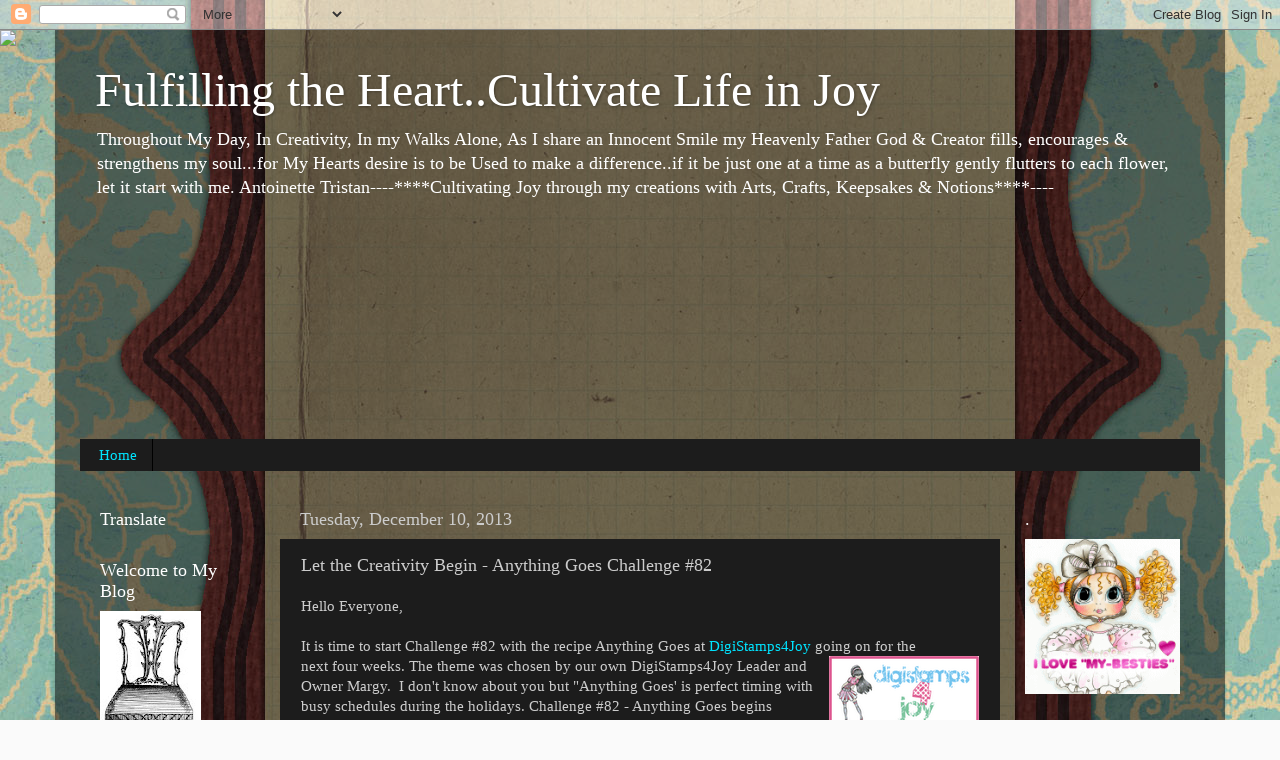

--- FILE ---
content_type: text/html; charset=UTF-8
request_url: http://antoinettesfilledheart.blogspot.com/2013/12/let-creativity-begin-anything-goes.html
body_size: 33112
content:
<!DOCTYPE html>
<html class='v2' dir='ltr' lang='en'>
<head>
<link href='https://www.blogger.com/static/v1/widgets/335934321-css_bundle_v2.css' rel='stylesheet' type='text/css'/>
<meta content='width=1100' name='viewport'/>
<meta content='text/html; charset=UTF-8' http-equiv='Content-Type'/>
<meta content='blogger' name='generator'/>
<link href='http://antoinettesfilledheart.blogspot.com/favicon.ico' rel='icon' type='image/x-icon'/>
<link href='http://antoinettesfilledheart.blogspot.com/2013/12/let-creativity-begin-anything-goes.html' rel='canonical'/>
<link rel="alternate" type="application/atom+xml" title="Fulfilling the Heart..Cultivate Life in Joy - Atom" href="http://antoinettesfilledheart.blogspot.com/feeds/posts/default" />
<link rel="alternate" type="application/rss+xml" title="Fulfilling the Heart..Cultivate Life in Joy - RSS" href="http://antoinettesfilledheart.blogspot.com/feeds/posts/default?alt=rss" />
<link rel="service.post" type="application/atom+xml" title="Fulfilling the Heart..Cultivate Life in Joy - Atom" href="https://www.blogger.com/feeds/8802374270785486981/posts/default" />

<link rel="alternate" type="application/atom+xml" title="Fulfilling the Heart..Cultivate Life in Joy - Atom" href="http://antoinettesfilledheart.blogspot.com/feeds/8725056519418093185/comments/default" />
<!--Can't find substitution for tag [blog.ieCssRetrofitLinks]-->
<link href='https://blogger.googleusercontent.com/img/b/R29vZ2xl/AVvXsEiO1F3TCYkmoTJdGK-bRSuP682p3t7AQ8gRUNQix_2wAK24PxHc8urgOUj4qr25GuGppVZWZMlhx06WdVajAfS_f4Z5SRhUpZMyLmYCurZXaYnWEWNYA-X2gvpeK35tMo3gmNYFn7oY7XNX/s1600/digistamps4joyLOGO.png' rel='image_src'/>
<meta content='http://antoinettesfilledheart.blogspot.com/2013/12/let-creativity-begin-anything-goes.html' property='og:url'/>
<meta content='Let the Creativity Begin - Anything Goes Challenge #82 ' property='og:title'/>
<meta content='Hello Everyone,   It is time to start Challenge #82 with the recipe Anything Goes at DigiStamps4Joy  going on for the    next four weeks. Th...' property='og:description'/>
<meta content='https://blogger.googleusercontent.com/img/b/R29vZ2xl/AVvXsEiO1F3TCYkmoTJdGK-bRSuP682p3t7AQ8gRUNQix_2wAK24PxHc8urgOUj4qr25GuGppVZWZMlhx06WdVajAfS_f4Z5SRhUpZMyLmYCurZXaYnWEWNYA-X2gvpeK35tMo3gmNYFn7oY7XNX/w1200-h630-p-k-no-nu/digistamps4joyLOGO.png' property='og:image'/>
<title>Fulfilling the Heart..Cultivate Life in Joy: Let the Creativity Begin - Anything Goes Challenge #82 </title>
<style id='page-skin-1' type='text/css'><!--
/*-----------------------------------------------
Blogger Template Style
Name:     Picture Window
Designer: Blogger
URL:      www.blogger.com
----------------------------------------------- */
/* Content
----------------------------------------------- */
body {
font: normal normal 15px Georgia, Utopia, 'Palatino Linotype', Palatino, serif;
color: #cccccc;
background: #fafafa url(http://themes.googleusercontent.com/image?id=1iJBX-a-hBX2tKaDdERpElPUmvb4r5MDX9lEx06AA-UtZIQCYziZg3PFbmOyt-g2sH8Jo) repeat-x fixed top center;
}
html body .region-inner {
min-width: 0;
max-width: 100%;
width: auto;
}
.content-outer {
font-size: 90%;
}
a:link {
text-decoration:none;
color: #00e4ff;
}
a:visited {
text-decoration:none;
color: #00d4dd;
}
a:hover {
text-decoration:underline;
color: #00d3ff;
}
.content-outer {
background: transparent url(http://www.blogblog.com/1kt/transparent/black50.png) repeat scroll top left;
-moz-border-radius: 0;
-webkit-border-radius: 0;
-goog-ms-border-radius: 0;
border-radius: 0;
-moz-box-shadow: 0 0 3px rgba(0, 0, 0, .15);
-webkit-box-shadow: 0 0 3px rgba(0, 0, 0, .15);
-goog-ms-box-shadow: 0 0 3px rgba(0, 0, 0, .15);
box-shadow: 0 0 3px rgba(0, 0, 0, .15);
margin: 0 auto;
}
.content-inner {
padding: 10px;
}
/* Header
----------------------------------------------- */
.header-outer {
background: transparent none repeat-x scroll top left;
_background-image: none;
color: #ffffff;
-moz-border-radius: 0;
-webkit-border-radius: 0;
-goog-ms-border-radius: 0;
border-radius: 0;
}
.Header img, .Header #header-inner {
-moz-border-radius: 0;
-webkit-border-radius: 0;
-goog-ms-border-radius: 0;
border-radius: 0;
}
.header-inner .Header .titlewrapper,
.header-inner .Header .descriptionwrapper {
padding-left: 30px;
padding-right: 30px;
}
.Header h1 {
font: normal normal 48px Georgia, Utopia, 'Palatino Linotype', Palatino, serif;
text-shadow: 1px 1px 3px rgba(0, 0, 0, 0.3);
}
.Header h1 a {
color: #ffffff;
}
.Header .description {
font-size: 130%;
}
/* Tabs
----------------------------------------------- */
.tabs-inner {
margin: .5em 15px 1em;
padding: 0;
}
.tabs-inner .section {
margin: 0;
}
.tabs-inner .widget ul {
padding: 0;
background: #1c1c1c none repeat scroll bottom;
-moz-border-radius: 0;
-webkit-border-radius: 0;
-goog-ms-border-radius: 0;
border-radius: 0;
}
.tabs-inner .widget li {
border: none;
}
.tabs-inner .widget li a {
display: inline-block;
padding: .5em 1em;
margin-right: 0;
color: #00e4ff;
font: normal normal 15px Georgia, Utopia, 'Palatino Linotype', Palatino, serif;
-moz-border-radius: 0 0 0 0;
-webkit-border-top-left-radius: 0;
-webkit-border-top-right-radius: 0;
-goog-ms-border-radius: 0 0 0 0;
border-radius: 0 0 0 0;
background: transparent none no-repeat scroll top left;
border-right: 1px solid #000000;
}
.tabs-inner .widget li:first-child a {
padding-left: 1.25em;
-moz-border-radius-topleft: 0;
-moz-border-radius-bottomleft: 0;
-webkit-border-top-left-radius: 0;
-webkit-border-bottom-left-radius: 0;
-goog-ms-border-top-left-radius: 0;
-goog-ms-border-bottom-left-radius: 0;
border-top-left-radius: 0;
border-bottom-left-radius: 0;
}
.tabs-inner .widget li.selected a,
.tabs-inner .widget li a:hover {
position: relative;
z-index: 1;
background: #00d4dd none repeat scroll bottom;
color: #ffffff;
-moz-box-shadow: 0 0 0 rgba(0, 0, 0, .15);
-webkit-box-shadow: 0 0 0 rgba(0, 0, 0, .15);
-goog-ms-box-shadow: 0 0 0 rgba(0, 0, 0, .15);
box-shadow: 0 0 0 rgba(0, 0, 0, .15);
}
/* Headings
----------------------------------------------- */
h2 {
font: normal normal 18px 'Times New Roman', Times, FreeSerif, serif;
text-transform: none;
color: #ffffff;
margin: .5em 0;
}
/* Main
----------------------------------------------- */
.main-outer {
background: transparent none repeat scroll top center;
-moz-border-radius: 0 0 0 0;
-webkit-border-top-left-radius: 0;
-webkit-border-top-right-radius: 0;
-webkit-border-bottom-left-radius: 0;
-webkit-border-bottom-right-radius: 0;
-goog-ms-border-radius: 0 0 0 0;
border-radius: 0 0 0 0;
-moz-box-shadow: 0 0 0 rgba(0, 0, 0, .15);
-webkit-box-shadow: 0 0 0 rgba(0, 0, 0, .15);
-goog-ms-box-shadow: 0 0 0 rgba(0, 0, 0, .15);
box-shadow: 0 0 0 rgba(0, 0, 0, .15);
}
.main-inner {
padding: 15px 20px 20px;
}
.main-inner .column-center-inner {
padding: 0 0;
}
.main-inner .column-left-inner {
padding-left: 0;
}
.main-inner .column-right-inner {
padding-right: 0;
}
/* Posts
----------------------------------------------- */
h3.post-title {
margin: 0;
font: normal normal 18px Georgia, Utopia, 'Palatino Linotype', Palatino, serif;
}
.comments h4 {
margin: 1em 0 0;
font: normal normal 18px Georgia, Utopia, 'Palatino Linotype', Palatino, serif;
}
.date-header span {
color: #cccccc;
}
.post-outer {
background-color: #1c1c1c;
border: solid 1px transparent;
-moz-border-radius: 0;
-webkit-border-radius: 0;
border-radius: 0;
-goog-ms-border-radius: 0;
padding: 15px 20px;
margin: 0 -20px 20px;
}
.post-body {
line-height: 1.4;
font-size: 110%;
position: relative;
}
.post-header {
margin: 0 0 1.5em;
color: #999999;
line-height: 1.6;
}
.post-footer {
margin: .5em 0 0;
color: #999999;
line-height: 1.6;
}
#blog-pager {
font-size: 140%
}
#comments .comment-author {
padding-top: 1.5em;
border-top: dashed 1px #ccc;
border-top: dashed 1px rgba(128, 128, 128, .5);
background-position: 0 1.5em;
}
#comments .comment-author:first-child {
padding-top: 0;
border-top: none;
}
.avatar-image-container {
margin: .2em 0 0;
}
/* Comments
----------------------------------------------- */
.comments .comments-content .icon.blog-author {
background-repeat: no-repeat;
background-image: url([data-uri]);
}
.comments .comments-content .loadmore a {
border-top: 1px solid #00d3ff;
border-bottom: 1px solid #00d3ff;
}
.comments .continue {
border-top: 2px solid #00d3ff;
}
/* Widgets
----------------------------------------------- */
.widget ul, .widget #ArchiveList ul.flat {
padding: 0;
list-style: none;
}
.widget ul li, .widget #ArchiveList ul.flat li {
border-top: dashed 1px #ccc;
border-top: dashed 1px rgba(128, 128, 128, .5);
}
.widget ul li:first-child, .widget #ArchiveList ul.flat li:first-child {
border-top: none;
}
.widget .post-body ul {
list-style: disc;
}
.widget .post-body ul li {
border: none;
}
/* Footer
----------------------------------------------- */
.footer-outer {
color:#cccccc;
background: transparent none repeat scroll top center;
-moz-border-radius: 0 0 0 0;
-webkit-border-top-left-radius: 0;
-webkit-border-top-right-radius: 0;
-webkit-border-bottom-left-radius: 0;
-webkit-border-bottom-right-radius: 0;
-goog-ms-border-radius: 0 0 0 0;
border-radius: 0 0 0 0;
-moz-box-shadow: 0 0 0 rgba(0, 0, 0, .15);
-webkit-box-shadow: 0 0 0 rgba(0, 0, 0, .15);
-goog-ms-box-shadow: 0 0 0 rgba(0, 0, 0, .15);
box-shadow: 0 0 0 rgba(0, 0, 0, .15);
}
.footer-inner {
padding: 10px 20px 20px;
}
.footer-outer a {
color: #00e4ff;
}
.footer-outer a:visited {
color: #00d4dd;
}
.footer-outer a:hover {
color: #00d3ff;
}
.footer-outer .widget h2 {
color: #ffffff;
}
/* Mobile
----------------------------------------------- */
html body.mobile {
height: auto;
}
html body.mobile {
min-height: 480px;
background-size: 100% auto;
}
.mobile .body-fauxcolumn-outer {
background: transparent none repeat scroll top left;
}
html .mobile .mobile-date-outer, html .mobile .blog-pager {
border-bottom: none;
background: transparent none repeat scroll top center;
margin-bottom: 10px;
}
.mobile .date-outer {
background: transparent none repeat scroll top center;
}
.mobile .header-outer, .mobile .main-outer,
.mobile .post-outer, .mobile .footer-outer {
-moz-border-radius: 0;
-webkit-border-radius: 0;
-goog-ms-border-radius: 0;
border-radius: 0;
}
.mobile .content-outer,
.mobile .main-outer,
.mobile .post-outer {
background: inherit;
border: none;
}
.mobile .content-outer {
font-size: 100%;
}
.mobile-link-button {
background-color: #00e4ff;
}
.mobile-link-button a:link, .mobile-link-button a:visited {
color: #1c1c1c;
}
.mobile-index-contents {
color: #cccccc;
}
.mobile .tabs-inner .PageList .widget-content {
background: #00d4dd none repeat scroll bottom;
color: #ffffff;
}
.mobile .tabs-inner .PageList .widget-content .pagelist-arrow {
border-left: 1px solid #000000;
}
img { height: auto !important; max-width: 100% !important;}
--></style>
<style id='template-skin-1' type='text/css'><!--
body {
min-width: 1170px;
}
.content-outer, .content-fauxcolumn-outer, .region-inner {
min-width: 1170px;
max-width: 1170px;
_width: 1170px;
}
.main-inner .columns {
padding-left: 200px;
padding-right: 200px;
}
.main-inner .fauxcolumn-center-outer {
left: 200px;
right: 200px;
/* IE6 does not respect left and right together */
_width: expression(this.parentNode.offsetWidth -
parseInt("200px") -
parseInt("200px") + 'px');
}
.main-inner .fauxcolumn-left-outer {
width: 200px;
}
.main-inner .fauxcolumn-right-outer {
width: 200px;
}
.main-inner .column-left-outer {
width: 200px;
right: 100%;
margin-left: -200px;
}
.main-inner .column-right-outer {
width: 200px;
margin-right: -200px;
}
#layout {
min-width: 0;
}
#layout .content-outer {
min-width: 0;
width: 800px;
}
#layout .region-inner {
min-width: 0;
width: auto;
}
body#layout div.add_widget {
padding: 8px;
}
body#layout div.add_widget a {
margin-left: 32px;
}
--></style>
<style>
    body {background-image:url(http\:\/\/themes.googleusercontent.com\/image?id=1iJBX-a-hBX2tKaDdERpElPUmvb4r5MDX9lEx06AA-UtZIQCYziZg3PFbmOyt-g2sH8Jo);}
    
@media (max-width: 200px) { body {background-image:url(http\:\/\/themes.googleusercontent.com\/image?id=1iJBX-a-hBX2tKaDdERpElPUmvb4r5MDX9lEx06AA-UtZIQCYziZg3PFbmOyt-g2sH8Jo&options=w200);}}
@media (max-width: 400px) and (min-width: 201px) { body {background-image:url(http\:\/\/themes.googleusercontent.com\/image?id=1iJBX-a-hBX2tKaDdERpElPUmvb4r5MDX9lEx06AA-UtZIQCYziZg3PFbmOyt-g2sH8Jo&options=w400);}}
@media (max-width: 800px) and (min-width: 401px) { body {background-image:url(http\:\/\/themes.googleusercontent.com\/image?id=1iJBX-a-hBX2tKaDdERpElPUmvb4r5MDX9lEx06AA-UtZIQCYziZg3PFbmOyt-g2sH8Jo&options=w800);}}
@media (max-width: 1200px) and (min-width: 801px) { body {background-image:url(http\:\/\/themes.googleusercontent.com\/image?id=1iJBX-a-hBX2tKaDdERpElPUmvb4r5MDX9lEx06AA-UtZIQCYziZg3PFbmOyt-g2sH8Jo&options=w1200);}}
/* Last tag covers anything over one higher than the previous max-size cap. */
@media (min-width: 1201px) { body {background-image:url(http\:\/\/themes.googleusercontent.com\/image?id=1iJBX-a-hBX2tKaDdERpElPUmvb4r5MDX9lEx06AA-UtZIQCYziZg3PFbmOyt-g2sH8Jo&options=w1600);}}
  </style>
<link href='https://www.blogger.com/dyn-css/authorization.css?targetBlogID=8802374270785486981&amp;zx=78d28672-d63e-44f9-a8a9-b222d79f7779' media='none' onload='if(media!=&#39;all&#39;)media=&#39;all&#39;' rel='stylesheet'/><noscript><link href='https://www.blogger.com/dyn-css/authorization.css?targetBlogID=8802374270785486981&amp;zx=78d28672-d63e-44f9-a8a9-b222d79f7779' rel='stylesheet'/></noscript>
<meta name='google-adsense-platform-account' content='ca-host-pub-1556223355139109'/>
<meta name='google-adsense-platform-domain' content='blogspot.com'/>

</head>
<body class='loading variant-screen'>
<div class='navbar section' id='navbar' name='Navbar'><div class='widget Navbar' data-version='1' id='Navbar1'><script type="text/javascript">
    function setAttributeOnload(object, attribute, val) {
      if(window.addEventListener) {
        window.addEventListener('load',
          function(){ object[attribute] = val; }, false);
      } else {
        window.attachEvent('onload', function(){ object[attribute] = val; });
      }
    }
  </script>
<div id="navbar-iframe-container"></div>
<script type="text/javascript" src="https://apis.google.com/js/platform.js"></script>
<script type="text/javascript">
      gapi.load("gapi.iframes:gapi.iframes.style.bubble", function() {
        if (gapi.iframes && gapi.iframes.getContext) {
          gapi.iframes.getContext().openChild({
              url: 'https://www.blogger.com/navbar/8802374270785486981?po\x3d8725056519418093185\x26origin\x3dhttp://antoinettesfilledheart.blogspot.com',
              where: document.getElementById("navbar-iframe-container"),
              id: "navbar-iframe"
          });
        }
      });
    </script><script type="text/javascript">
(function() {
var script = document.createElement('script');
script.type = 'text/javascript';
script.src = '//pagead2.googlesyndication.com/pagead/js/google_top_exp.js';
var head = document.getElementsByTagName('head')[0];
if (head) {
head.appendChild(script);
}})();
</script>
</div></div>
<div class='body-fauxcolumns'>
<div class='fauxcolumn-outer body-fauxcolumn-outer'>
<div class='cap-top'>
<div class='cap-left'></div>
<div class='cap-right'></div>
</div>
<div class='fauxborder-left'>
<div class='fauxborder-right'></div>
<div class='fauxcolumn-inner'>
</div>
</div>
<div class='cap-bottom'>
<div class='cap-left'></div>
<div class='cap-right'></div>
</div>
</div>
</div>
<div class='content'>
<div class='content-fauxcolumns'>
<div class='fauxcolumn-outer content-fauxcolumn-outer'>
<div class='cap-top'>
<div class='cap-left'></div>
<div class='cap-right'></div>
</div>
<div class='fauxborder-left'>
<div class='fauxborder-right'></div>
<div class='fauxcolumn-inner'>
</div>
</div>
<div class='cap-bottom'>
<div class='cap-left'></div>
<div class='cap-right'></div>
</div>
</div>
</div>
<div class='content-outer'>
<div class='content-cap-top cap-top'>
<div class='cap-left'></div>
<div class='cap-right'></div>
</div>
<div class='fauxborder-left content-fauxborder-left'>
<div class='fauxborder-right content-fauxborder-right'></div>
<div class='content-inner'>
<header>
<div class='header-outer'>
<div class='header-cap-top cap-top'>
<div class='cap-left'></div>
<div class='cap-right'></div>
</div>
<div class='fauxborder-left header-fauxborder-left'>
<div class='fauxborder-right header-fauxborder-right'></div>
<div class='region-inner header-inner'>
<div class='header section' id='header' name='Header'><div class='widget Header' data-version='1' id='Header1'>
<div id='header-inner'>
<div class='titlewrapper'>
<h1 class='title'>
<a href='http://antoinettesfilledheart.blogspot.com/'>
Fulfilling the Heart..Cultivate Life in Joy
</a>
</h1>
</div>
<div class='descriptionwrapper'>
<p class='description'><span>Throughout My Day, In Creativity, In my Walks Alone, As I share an Innocent Smile my Heavenly Father God &amp; Creator fills, encourages &amp; strengthens my soul...for My Hearts desire is to be Used to make a difference..if it be just one at a time as a butterfly gently flutters to each flower, let it start with me.  Antoinette Tristan----****Cultivating Joy through my creations with Arts, Crafts, Keepsakes &amp; Notions****----</span></p>
</div>
</div>
</div></div>
</div>
</div>
<div class='header-cap-bottom cap-bottom'>
<div class='cap-left'></div>
<div class='cap-right'></div>
</div>
</div>
</header>
<div class='tabs-outer'>
<div class='tabs-cap-top cap-top'>
<div class='cap-left'></div>
<div class='cap-right'></div>
</div>
<div class='fauxborder-left tabs-fauxborder-left'>
<div class='fauxborder-right tabs-fauxborder-right'></div>
<div class='region-inner tabs-inner'>
<div class='tabs no-items section' id='crosscol' name='Cross-Column'></div>
<div class='tabs section' id='crosscol-overflow' name='Cross-Column 2'><div class='widget Followers' data-version='1' id='Followers1'>
<h2 class='title'>Followers</h2>
<div class='widget-content'>
<div id='Followers1-wrapper'>
<div style='margin-right:2px;'>
<div><script type="text/javascript" src="https://apis.google.com/js/platform.js"></script>
<div id="followers-iframe-container"></div>
<script type="text/javascript">
    window.followersIframe = null;
    function followersIframeOpen(url) {
      gapi.load("gapi.iframes", function() {
        if (gapi.iframes && gapi.iframes.getContext) {
          window.followersIframe = gapi.iframes.getContext().openChild({
            url: url,
            where: document.getElementById("followers-iframe-container"),
            messageHandlersFilter: gapi.iframes.CROSS_ORIGIN_IFRAMES_FILTER,
            messageHandlers: {
              '_ready': function(obj) {
                window.followersIframe.getIframeEl().height = obj.height;
              },
              'reset': function() {
                window.followersIframe.close();
                followersIframeOpen("https://www.blogger.com/followers/frame/8802374270785486981?colors\x3dCgt0cmFuc3BhcmVudBILdHJhbnNwYXJlbnQaByNjY2NjY2MiByMwMGU0ZmYqC3RyYW5zcGFyZW50MgcjZmZmZmZmOgcjY2NjY2NjQgcjMDBlNGZmSgcjMDAwMDAwUgcjMDBlNGZmWgt0cmFuc3BhcmVudA%3D%3D\x26pageSize\x3d21\x26hl\x3den\x26origin\x3dhttp://antoinettesfilledheart.blogspot.com");
              },
              'open': function(url) {
                window.followersIframe.close();
                followersIframeOpen(url);
              }
            }
          });
        }
      });
    }
    followersIframeOpen("https://www.blogger.com/followers/frame/8802374270785486981?colors\x3dCgt0cmFuc3BhcmVudBILdHJhbnNwYXJlbnQaByNjY2NjY2MiByMwMGU0ZmYqC3RyYW5zcGFyZW50MgcjZmZmZmZmOgcjY2NjY2NjQgcjMDBlNGZmSgcjMDAwMDAwUgcjMDBlNGZmWgt0cmFuc3BhcmVudA%3D%3D\x26pageSize\x3d21\x26hl\x3den\x26origin\x3dhttp://antoinettesfilledheart.blogspot.com");
  </script></div>
</div>
</div>
<div class='clear'></div>
</div>
</div><div class='widget PageList' data-version='1' id='PageList1'>
<h2>Pages</h2>
<div class='widget-content'>
<ul>
<li>
<a href='http://antoinettesfilledheart.blogspot.com/'>Home</a>
</li>
</ul>
<div class='clear'></div>
</div>
</div></div>
</div>
</div>
<div class='tabs-cap-bottom cap-bottom'>
<div class='cap-left'></div>
<div class='cap-right'></div>
</div>
</div>
<div class='main-outer'>
<div class='main-cap-top cap-top'>
<div class='cap-left'></div>
<div class='cap-right'></div>
</div>
<div class='fauxborder-left main-fauxborder-left'>
<div class='fauxborder-right main-fauxborder-right'></div>
<div class='region-inner main-inner'>
<div class='columns fauxcolumns'>
<div class='fauxcolumn-outer fauxcolumn-center-outer'>
<div class='cap-top'>
<div class='cap-left'></div>
<div class='cap-right'></div>
</div>
<div class='fauxborder-left'>
<div class='fauxborder-right'></div>
<div class='fauxcolumn-inner'>
</div>
</div>
<div class='cap-bottom'>
<div class='cap-left'></div>
<div class='cap-right'></div>
</div>
</div>
<div class='fauxcolumn-outer fauxcolumn-left-outer'>
<div class='cap-top'>
<div class='cap-left'></div>
<div class='cap-right'></div>
</div>
<div class='fauxborder-left'>
<div class='fauxborder-right'></div>
<div class='fauxcolumn-inner'>
</div>
</div>
<div class='cap-bottom'>
<div class='cap-left'></div>
<div class='cap-right'></div>
</div>
</div>
<div class='fauxcolumn-outer fauxcolumn-right-outer'>
<div class='cap-top'>
<div class='cap-left'></div>
<div class='cap-right'></div>
</div>
<div class='fauxborder-left'>
<div class='fauxborder-right'></div>
<div class='fauxcolumn-inner'>
</div>
</div>
<div class='cap-bottom'>
<div class='cap-left'></div>
<div class='cap-right'></div>
</div>
</div>
<!-- corrects IE6 width calculation -->
<div class='columns-inner'>
<div class='column-center-outer'>
<div class='column-center-inner'>
<div class='main section' id='main' name='Main'><div class='widget Blog' data-version='1' id='Blog1'>
<div class='blog-posts hfeed'>

          <div class="date-outer">
        
<h2 class='date-header'><span>Tuesday, December 10, 2013</span></h2>

          <div class="date-posts">
        
<div class='post-outer'>
<div class='post hentry uncustomized-post-template' itemprop='blogPost' itemscope='itemscope' itemtype='http://schema.org/BlogPosting'>
<meta content='https://blogger.googleusercontent.com/img/b/R29vZ2xl/AVvXsEiO1F3TCYkmoTJdGK-bRSuP682p3t7AQ8gRUNQix_2wAK24PxHc8urgOUj4qr25GuGppVZWZMlhx06WdVajAfS_f4Z5SRhUpZMyLmYCurZXaYnWEWNYA-X2gvpeK35tMo3gmNYFn7oY7XNX/s1600/digistamps4joyLOGO.png' itemprop='image_url'/>
<meta content='8802374270785486981' itemprop='blogId'/>
<meta content='8725056519418093185' itemprop='postId'/>
<a name='8725056519418093185'></a>
<h3 class='post-title entry-title' itemprop='name'>
Let the Creativity Begin - Anything Goes Challenge #82 
</h3>
<div class='post-header'>
<div class='post-header-line-1'></div>
</div>
<div class='post-body entry-content' id='post-body-8725056519418093185' itemprop='description articleBody'>
Hello Everyone,<br />
<br />
It is time to start Challenge #82 with the recipe Anything Goes at <a href="http://digistamps4joy-sa.blogspot.com/">DigiStamps4Joy</a>&nbsp;going on for the <br />
<div class="separator" style="clear: both; text-align: center;">
<a href="https://blogger.googleusercontent.com/img/b/R29vZ2xl/AVvXsEiO1F3TCYkmoTJdGK-bRSuP682p3t7AQ8gRUNQix_2wAK24PxHc8urgOUj4qr25GuGppVZWZMlhx06WdVajAfS_f4Z5SRhUpZMyLmYCurZXaYnWEWNYA-X2gvpeK35tMo3gmNYFn7oY7XNX/s1600/digistamps4joyLOGO.png" imageanchor="1" style="clear: right; float: right; margin-bottom: 1em; margin-left: 1em;"><img border="0" src="https://blogger.googleusercontent.com/img/b/R29vZ2xl/AVvXsEiO1F3TCYkmoTJdGK-bRSuP682p3t7AQ8gRUNQix_2wAK24PxHc8urgOUj4qr25GuGppVZWZMlhx06WdVajAfS_f4Z5SRhUpZMyLmYCurZXaYnWEWNYA-X2gvpeK35tMo3gmNYFn7oY7XNX/s1600/digistamps4joyLOGO.png" /></a></div>
next four weeks. The theme was chosen by our own DigiStamps4Joy Leader and Owner Margy.&nbsp; I don't know about you but "Anything Goes'&nbsp;is perfect timing with busy schedules during the holidays. Challenge #82 - Anything Goes begins Wednesday, December 11th and goes through Tuesday, January 8th.<br />
<br />
I made my card especially for you my Friends and Followers. I wanted my card to send you Happy Thoughts and Well wishes for a Merry Christmas. I used two images from the <a href="http://digistamps4joy.co.za/eshop/">DigiStamps4Joy Store</a> one the sweet image of&nbsp;Mini Misteri<a href="http://digistamps4joy.co.za/eshop/index.php?main_page=advanced_search_result&amp;search_in_description=1&amp;keyword=apple+basket">&nbsp; 'Apple Basket'</a> and the second is Christmas <a href="http://digistamps4joy.co.za/eshop/index.php?main_page=advanced_search_result&amp;search_in_description=1&amp;keyword=holly">&nbsp;Holly</a>&nbsp;. I used a fun array of different Spellbinder Nestabilities: Radiant Rectangles, Labels One, Grand LF-168&nbsp;and Timeless Rectangle.&nbsp; To give my card some texture I also used&nbsp;a couple&nbsp;of Anna Griffin/Cuttlebug dry embossing folders called Circular Grid and Dancing Holly(on the red Dpaper). I also used three different Cuttlebug tag dies with the star, tree and gift. I just shortened and cut off the blank space&nbsp;to showcase the images. For coloring I used Spectrum Noir markers. Here is a savings tip I must share with you...if you are looking for the&nbsp;newer along with the other&nbsp;Spellbinder dies they have been 40% off at <a href="http://www.joann.com/search?q=spellbinders">JoAnn Fabrics</a> Online sometimes you can even catch at 50% off (sharing the savings) along with catching a special free shipping.<br />
<div class="separator" style="clear: both; text-align: center;">
<a href="https://blogger.googleusercontent.com/img/b/R29vZ2xl/AVvXsEhRqg57_SiiiTfwr1J6scBJn1TInLBeD-1WGB7DpxZ2QAL6O4CQQOJlwSELd5fxgaF9_PGC-DTfLVZcQMFyv-usglrvulvwCoq6G6n7ugqdTQiqWejzGEAKLnQ0kcfoljc1ZEx-Q__58Kt2/s1600/PB120004.JPG" imageanchor="1" style="margin-left: 1em; margin-right: 1em;"><img border="0" height="640" src="https://blogger.googleusercontent.com/img/b/R29vZ2xl/AVvXsEhRqg57_SiiiTfwr1J6scBJn1TInLBeD-1WGB7DpxZ2QAL6O4CQQOJlwSELd5fxgaF9_PGC-DTfLVZcQMFyv-usglrvulvwCoq6G6n7ugqdTQiqWejzGEAKLnQ0kcfoljc1ZEx-Q__58Kt2/s640/PB120004.JPG" width="480" /></a></div>
<br />
I thoroughly enjoyed showcasing traditional Christmas Colors of Red and Green with this card. I also enjoy using non-traditional colors...stores have so many pretty colors and patterned&nbsp;designs decorated on ornaments and trees. I would even love to do a cheetah or animal print next year. I might still be able to get one in this year if I stay focused.&nbsp; There are so many ideas rolling in my heart to do. Well, I hope you enjoyed my card and you are inspired to jump in our Challenge this round. I would love to come by and visit you.<br />
<div class="separator" style="clear: both; text-align: center;">
<a href="https://blogger.googleusercontent.com/img/b/R29vZ2xl/AVvXsEhXLgTvQSK5UB_P-OL3aQBX9OLwGHK9aidVFXRr7OJKFYlcpRBFxPK27KzLugKXA1KZ_DyAn2FGlHChz7nd5pdZ1bd6AJhJRDM-TJkaMpnw3V8dH7Q3U6qY8Ay5N3wmVtdMB__40AywqLi3/s1600/PB120007.JPG" imageanchor="1" style="margin-left: 1em; margin-right: 1em;"><img border="0" height="640" src="https://blogger.googleusercontent.com/img/b/R29vZ2xl/AVvXsEhXLgTvQSK5UB_P-OL3aQBX9OLwGHK9aidVFXRr7OJKFYlcpRBFxPK27KzLugKXA1KZ_DyAn2FGlHChz7nd5pdZ1bd6AJhJRDM-TJkaMpnw3V8dH7Q3U6qY8Ay5N3wmVtdMB__40AywqLi3/s640/PB120007.JPG" width="480" /></a></div>
I would like to enter this card into the following challenges where I am also a follower.<br />
<a href="http://cuttlebugmania.blogspot.com/">Cuttlebug Mania</a> - Anything Goes - Christmas<br />
<a href="http://creataliciouschallenges.blogspot.com/">Creatalicious #57</a> - Christmas Time<br />
<a href="http://twistoffaithcards.blogspot.com.au/">Twist of Faith #67</a>&nbsp;- Traditional Christmas<br />
<a href="http://cisforchallenge.blogspot.com/">C is for Challenge#12</a> - Traditional Christmas<br />
<a href="http://www.craftysentiments.blogspot.com/">Crafty Sentiments Designs</a> - Christmas <br />
<a href="http://craftybootschallenges.blogspot.com/">Crafty Boots Challenge</a> - Christmas<br />
<a href="http://blog.oozak.com/">Oozak #27</a>&nbsp;- Let's Celebrate<br />
<a href="http://paper-craftingjourney.blogspot.co.uk/">Paper Crafting Journey</a> - It's Christmas Time<br />
<table align="center" cellpadding="0" cellspacing="0" class="tr-caption-container" style="margin-left: auto; margin-right: auto; text-align: center;"><tbody>
<tr><td style="text-align: center;"><a href="https://blogger.googleusercontent.com/img/b/R29vZ2xl/AVvXsEgHXKmliQ2puOXIk5gqVHMGVnV44outmaFdLkBAW2_3nf0Vz0iibOTU144W3_hdXSitWBmzh_t0FrzINzO1cJiBFBEoDKBqqapVZXccbGzk20HuB2AqkA0OQRRchzw9aRiQfegyBYhsv6um/s1600/PC050009.JPG" imageanchor="1" style="margin-left: auto; margin-right: auto;"><img border="0" height="307" src="https://blogger.googleusercontent.com/img/b/R29vZ2xl/AVvXsEgHXKmliQ2puOXIk5gqVHMGVnV44outmaFdLkBAW2_3nf0Vz0iibOTU144W3_hdXSitWBmzh_t0FrzINzO1cJiBFBEoDKBqqapVZXccbGzk20HuB2AqkA0OQRRchzw9aRiQfegyBYhsv6um/s400/PC050009.JPG" width="400" /></a></td></tr>
<tr><td class="tr-caption" style="text-align: center;">Here is the inside of the card.</td></tr>
</tbody></table>
<br />
Wishing you a Happy and Safe Holiday Season...Until next time this Frugal Grannie is out. Hugs<br />
<br />
<div class="separator" style="clear: both; text-align: center;">
<a href="https://blogger.googleusercontent.com/img/b/R29vZ2xl/AVvXsEidSItfwr6uwyutPzUTSWPYl6dniy_0su0Kd6JwU7VlZ8GvX_qvfEov2_szxf9unmSmwJOjWEu2a9jcHyKC3TlD5RtoTpQ2OZWr5l_kXNET262zMXzSSSR2ZTFxbcbuJc4FPEkSSbZd0fve/s1600/2bfed181f733ec66406d02a492b8f92e.jpg" imageanchor="1" style="margin-left: 1em; margin-right: 1em;"><img border="0" height="320" src="https://blogger.googleusercontent.com/img/b/R29vZ2xl/AVvXsEidSItfwr6uwyutPzUTSWPYl6dniy_0su0Kd6JwU7VlZ8GvX_qvfEov2_szxf9unmSmwJOjWEu2a9jcHyKC3TlD5RtoTpQ2OZWr5l_kXNET262zMXzSSSR2ZTFxbcbuJc4FPEkSSbZd0fve/s320/2bfed181f733ec66406d02a492b8f92e.jpg" width="196" /></a></div>
<div class="separator" style="clear: both; text-align: center;">
<br /></div>
<div style='clear: both;'></div>
</div>
<div class='post-footer'>
<div class='post-footer-line post-footer-line-1'>
<span class='post-author vcard'>
Posted by
<span class='fn' itemprop='author' itemscope='itemscope' itemtype='http://schema.org/Person'>
<meta content='https://www.blogger.com/profile/05451676460310656744' itemprop='url'/>
<a class='g-profile' href='https://www.blogger.com/profile/05451676460310656744' rel='author' title='author profile'>
<span itemprop='name'>Antoinette/Cultivate Life in Joy</span>
</a>
</span>
</span>
<span class='post-timestamp'>
at
<meta content='http://antoinettesfilledheart.blogspot.com/2013/12/let-creativity-begin-anything-goes.html' itemprop='url'/>
<a class='timestamp-link' href='http://antoinettesfilledheart.blogspot.com/2013/12/let-creativity-begin-anything-goes.html' rel='bookmark' title='permanent link'><abbr class='published' itemprop='datePublished' title='2013-12-10T19:41:00-08:00'>7:41&#8239;PM</abbr></a>
</span>
<span class='post-comment-link'>
</span>
<span class='post-icons'>
<span class='item-action'>
<a href='https://www.blogger.com/email-post/8802374270785486981/8725056519418093185' title='Email Post'>
<img alt='' class='icon-action' height='13' src='https://resources.blogblog.com/img/icon18_email.gif' width='18'/>
</a>
</span>
<span class='item-control blog-admin pid-18474893'>
<a href='https://www.blogger.com/post-edit.g?blogID=8802374270785486981&postID=8725056519418093185&from=pencil' title='Edit Post'>
<img alt='' class='icon-action' height='18' src='https://resources.blogblog.com/img/icon18_edit_allbkg.gif' width='18'/>
</a>
</span>
</span>
<div class='post-share-buttons goog-inline-block'>
<a class='goog-inline-block share-button sb-email' href='https://www.blogger.com/share-post.g?blogID=8802374270785486981&postID=8725056519418093185&target=email' target='_blank' title='Email This'><span class='share-button-link-text'>Email This</span></a><a class='goog-inline-block share-button sb-blog' href='https://www.blogger.com/share-post.g?blogID=8802374270785486981&postID=8725056519418093185&target=blog' onclick='window.open(this.href, "_blank", "height=270,width=475"); return false;' target='_blank' title='BlogThis!'><span class='share-button-link-text'>BlogThis!</span></a><a class='goog-inline-block share-button sb-twitter' href='https://www.blogger.com/share-post.g?blogID=8802374270785486981&postID=8725056519418093185&target=twitter' target='_blank' title='Share to X'><span class='share-button-link-text'>Share to X</span></a><a class='goog-inline-block share-button sb-facebook' href='https://www.blogger.com/share-post.g?blogID=8802374270785486981&postID=8725056519418093185&target=facebook' onclick='window.open(this.href, "_blank", "height=430,width=640"); return false;' target='_blank' title='Share to Facebook'><span class='share-button-link-text'>Share to Facebook</span></a><a class='goog-inline-block share-button sb-pinterest' href='https://www.blogger.com/share-post.g?blogID=8802374270785486981&postID=8725056519418093185&target=pinterest' target='_blank' title='Share to Pinterest'><span class='share-button-link-text'>Share to Pinterest</span></a>
</div>
</div>
<div class='post-footer-line post-footer-line-2'>
<span class='post-labels'>
</span>
</div>
<div class='post-footer-line post-footer-line-3'>
<span class='post-location'>
</span>
</div>
</div>
</div>
<div class='comments' id='comments'>
<a name='comments'></a>
<h4>12 comments:</h4>
<div id='Blog1_comments-block-wrapper'>
<dl class='avatar-comment-indent' id='comments-block'>
<dt class='comment-author ' id='c99075394043090825'>
<a name='c99075394043090825'></a>
<div class="avatar-image-container avatar-stock"><span dir="ltr"><a href="https://www.blogger.com/profile/00148662517862693633" target="" rel="nofollow" onclick="" class="avatar-hovercard" id="av-99075394043090825-00148662517862693633"><img src="//www.blogger.com/img/blogger_logo_round_35.png" width="35" height="35" alt="" title="Mrs Beez">

</a></span></div>
<a href='https://www.blogger.com/profile/00148662517862693633' rel='nofollow'>Mrs Beez</a>
said...
</dt>
<dd class='comment-body' id='Blog1_cmt-99075394043090825'>
<p>
This is such a pretty card and the colours are so festive. Love the green embellishments.Thanks for joining in at Crafty Boots Challenges this time.
</p>
</dd>
<dd class='comment-footer'>
<span class='comment-timestamp'>
<a href='http://antoinettesfilledheart.blogspot.com/2013/12/let-creativity-begin-anything-goes.html?showComment=1386747188455#c99075394043090825' title='comment permalink'>
December 10, 2013 at 11:33&#8239;PM
</a>
<span class='item-control blog-admin pid-1333628906'>
<a class='comment-delete' href='https://www.blogger.com/comment/delete/8802374270785486981/99075394043090825' title='Delete Comment'>
<img src='https://resources.blogblog.com/img/icon_delete13.gif'/>
</a>
</span>
</span>
</dd>
<dt class='comment-author ' id='c4485200750815213140'>
<a name='c4485200750815213140'></a>
<div class="avatar-image-container vcard"><span dir="ltr"><a href="https://www.blogger.com/profile/15406075794117462274" target="" rel="nofollow" onclick="" class="avatar-hovercard" id="av-4485200750815213140-15406075794117462274"><img src="https://resources.blogblog.com/img/blank.gif" width="35" height="35" class="delayLoad" style="display: none;" longdesc="//1.bp.blogspot.com/--t3cd978sWI/ZJgSD5G_gHI/AAAAAAAAzFg/FMdu0lApbvce36a29LI72smK55Ph9PQMgCK4BGAYYCw/s35/DESNOTES%252BPROFILE.jpg" alt="" title="Desire Fourie">

<noscript><img src="//1.bp.blogspot.com/--t3cd978sWI/ZJgSD5G_gHI/AAAAAAAAzFg/FMdu0lApbvce36a29LI72smK55Ph9PQMgCK4BGAYYCw/s35/DESNOTES%252BPROFILE.jpg" width="35" height="35" class="photo" alt=""></noscript></a></span></div>
<a href='https://www.blogger.com/profile/15406075794117462274' rel='nofollow'>Desire Fourie</a>
said...
</dt>
<dd class='comment-body' id='Blog1_cmt-4485200750815213140'>
<p>
This is absolutely stunning with such fresh colouring.  Love the little tiles hanging on the side.  A great design.<br />Hugs  <br />Desíre <br /><a href="http://desiref.blogspot.com" rel="nofollow"><b>{Doing Life &#8211; my personal blog}</b></a><br />
</p>
</dd>
<dd class='comment-footer'>
<span class='comment-timestamp'>
<a href='http://antoinettesfilledheart.blogspot.com/2013/12/let-creativity-begin-anything-goes.html?showComment=1386768354899#c4485200750815213140' title='comment permalink'>
December 11, 2013 at 5:25&#8239;AM
</a>
<span class='item-control blog-admin pid-1406836654'>
<a class='comment-delete' href='https://www.blogger.com/comment/delete/8802374270785486981/4485200750815213140' title='Delete Comment'>
<img src='https://resources.blogblog.com/img/icon_delete13.gif'/>
</a>
</span>
</span>
</dd>
<dt class='comment-author ' id='c1106968923586911889'>
<a name='c1106968923586911889'></a>
<div class="avatar-image-container vcard"><span dir="ltr"><a href="https://www.blogger.com/profile/02557341628201447963" target="" rel="nofollow" onclick="" class="avatar-hovercard" id="av-1106968923586911889-02557341628201447963"><img src="https://resources.blogblog.com/img/blank.gif" width="35" height="35" class="delayLoad" style="display: none;" longdesc="//blogger.googleusercontent.com/img/b/R29vZ2xl/AVvXsEgHxZft2VlgPtO-BrExLWCQJ1gEc4h24ZXeSGe8jeG5AyKSiNroaxDINbtdAxmZZIYKWcKd7ogmJ52dPkbqwa0D6EXFH4_P8hQ6f0z-ahIIEJu9s-jSgWfUet7q2xNv_Q/s45-c/iphone83113+017.JPG" alt="" title="Papercrafting Princess">

<noscript><img src="//blogger.googleusercontent.com/img/b/R29vZ2xl/AVvXsEgHxZft2VlgPtO-BrExLWCQJ1gEc4h24ZXeSGe8jeG5AyKSiNroaxDINbtdAxmZZIYKWcKd7ogmJ52dPkbqwa0D6EXFH4_P8hQ6f0z-ahIIEJu9s-jSgWfUet7q2xNv_Q/s45-c/iphone83113+017.JPG" width="35" height="35" class="photo" alt=""></noscript></a></span></div>
<a href='https://www.blogger.com/profile/02557341628201447963' rel='nofollow'>Papercrafting Princess</a>
said...
</dt>
<dd class='comment-body' id='Blog1_cmt-1106968923586911889'>
<p>
Love, Hope &amp; Joy to you too.  What cute details!  Thank you for playing along this week at Twist of Faith card challenge.<br />Princess--DT Member
</p>
</dd>
<dd class='comment-footer'>
<span class='comment-timestamp'>
<a href='http://antoinettesfilledheart.blogspot.com/2013/12/let-creativity-begin-anything-goes.html?showComment=1386780225010#c1106968923586911889' title='comment permalink'>
December 11, 2013 at 8:43&#8239;AM
</a>
<span class='item-control blog-admin pid-1580121024'>
<a class='comment-delete' href='https://www.blogger.com/comment/delete/8802374270785486981/1106968923586911889' title='Delete Comment'>
<img src='https://resources.blogblog.com/img/icon_delete13.gif'/>
</a>
</span>
</span>
</dd>
<dt class='comment-author ' id='c4153464453793507479'>
<a name='c4153464453793507479'></a>
<div class="avatar-image-container avatar-stock"><span dir="ltr"><a href="https://www.blogger.com/profile/12470917995768284791" target="" rel="nofollow" onclick="" class="avatar-hovercard" id="av-4153464453793507479-12470917995768284791"><img src="//www.blogger.com/img/blogger_logo_round_35.png" width="35" height="35" alt="" title="Jac&rsquo;s Playground">

</a></span></div>
<a href='https://www.blogger.com/profile/12470917995768284791' rel='nofollow'>Jac&#8217;s Playground</a>
said...
</dt>
<dd class='comment-body' id='Blog1_cmt-4153464453793507479'>
<p>
Fabulous card, love the frames, thanks for joining us at Crafty Sentiments this week.  Jac x 
</p>
</dd>
<dd class='comment-footer'>
<span class='comment-timestamp'>
<a href='http://antoinettesfilledheart.blogspot.com/2013/12/let-creativity-begin-anything-goes.html?showComment=1386847890296#c4153464453793507479' title='comment permalink'>
December 12, 2013 at 3:31&#8239;AM
</a>
<span class='item-control blog-admin pid-814890649'>
<a class='comment-delete' href='https://www.blogger.com/comment/delete/8802374270785486981/4153464453793507479' title='Delete Comment'>
<img src='https://resources.blogblog.com/img/icon_delete13.gif'/>
</a>
</span>
</span>
</dd>
<dt class='comment-author ' id='c1918500650843390841'>
<a name='c1918500650843390841'></a>
<div class="avatar-image-container vcard"><span dir="ltr"><a href="https://www.blogger.com/profile/02078953825794635955" target="" rel="nofollow" onclick="" class="avatar-hovercard" id="av-1918500650843390841-02078953825794635955"><img src="https://resources.blogblog.com/img/blank.gif" width="35" height="35" class="delayLoad" style="display: none;" longdesc="//blogger.googleusercontent.com/img/b/R29vZ2xl/AVvXsEhDoRqIs-rF-kZOYsh6KmxWrZ4XhLvz1t3AioFddu1hY2aT13Xuo7gVr4SMV4Bgq42QEF45eQzbO_MyYzEtPIUCxGXZDLDY10MJCE1SxtQ6Nqyq1evL-pnRDrQJaWh_6Q/s45-c/blog+photo.jpg" alt="" title="Amanda R">

<noscript><img src="//blogger.googleusercontent.com/img/b/R29vZ2xl/AVvXsEhDoRqIs-rF-kZOYsh6KmxWrZ4XhLvz1t3AioFddu1hY2aT13Xuo7gVr4SMV4Bgq42QEF45eQzbO_MyYzEtPIUCxGXZDLDY10MJCE1SxtQ6Nqyq1evL-pnRDrQJaWh_6Q/s45-c/blog+photo.jpg" width="35" height="35" class="photo" alt=""></noscript></a></span></div>
<a href='https://www.blogger.com/profile/02078953825794635955' rel='nofollow'>Amanda R</a>
said...
</dt>
<dd class='comment-body' id='Blog1_cmt-1918500650843390841'>
<p>
Love how you have layered all of the diecuts, very elegant. Thanks for playing along with us at Oozak!
</p>
</dd>
<dd class='comment-footer'>
<span class='comment-timestamp'>
<a href='http://antoinettesfilledheart.blogspot.com/2013/12/let-creativity-begin-anything-goes.html?showComment=1386888313837#c1918500650843390841' title='comment permalink'>
December 12, 2013 at 2:45&#8239;PM
</a>
<span class='item-control blog-admin pid-1461403859'>
<a class='comment-delete' href='https://www.blogger.com/comment/delete/8802374270785486981/1918500650843390841' title='Delete Comment'>
<img src='https://resources.blogblog.com/img/icon_delete13.gif'/>
</a>
</span>
</span>
</dd>
<dt class='comment-author ' id='c106267200723690850'>
<a name='c106267200723690850'></a>
<div class="avatar-image-container vcard"><span dir="ltr"><a href="https://www.blogger.com/profile/14018609709080980312" target="" rel="nofollow" onclick="" class="avatar-hovercard" id="av-106267200723690850-14018609709080980312"><img src="https://resources.blogblog.com/img/blank.gif" width="35" height="35" class="delayLoad" style="display: none;" longdesc="//blogger.googleusercontent.com/img/b/R29vZ2xl/AVvXsEhpfMaMcbV4a_epF9yUhK5eiz4q_Ehafj2t0BunNjaat0E1rW0L6ru6feHhAHs2lqUiKSTcm8-jdLNwZpwcV1Lqb3dQhg0r6cKjrNVplcF-LXiTatEdeXP21SntftMkVw/s45-c/Me.jpg" alt="" title="Kerry">

<noscript><img src="//blogger.googleusercontent.com/img/b/R29vZ2xl/AVvXsEhpfMaMcbV4a_epF9yUhK5eiz4q_Ehafj2t0BunNjaat0E1rW0L6ru6feHhAHs2lqUiKSTcm8-jdLNwZpwcV1Lqb3dQhg0r6cKjrNVplcF-LXiTatEdeXP21SntftMkVw/s45-c/Me.jpg" width="35" height="35" class="photo" alt=""></noscript></a></span></div>
<a href='https://www.blogger.com/profile/14018609709080980312' rel='nofollow'>Kerry</a>
said...
</dt>
<dd class='comment-body' id='Blog1_cmt-106267200723690850'>
<p>
Fun card. Thank you for joining in with our Christmas challenge at Cuttlebug Mania x
</p>
</dd>
<dd class='comment-footer'>
<span class='comment-timestamp'>
<a href='http://antoinettesfilledheart.blogspot.com/2013/12/let-creativity-begin-anything-goes.html?showComment=1386938777350#c106267200723690850' title='comment permalink'>
December 13, 2013 at 4:46&#8239;AM
</a>
<span class='item-control blog-admin pid-1360151114'>
<a class='comment-delete' href='https://www.blogger.com/comment/delete/8802374270785486981/106267200723690850' title='Delete Comment'>
<img src='https://resources.blogblog.com/img/icon_delete13.gif'/>
</a>
</span>
</span>
</dd>
<dt class='comment-author ' id='c1524842416895466067'>
<a name='c1524842416895466067'></a>
<div class="avatar-image-container vcard"><span dir="ltr"><a href="https://www.blogger.com/profile/10161372976225955351" target="" rel="nofollow" onclick="" class="avatar-hovercard" id="av-1524842416895466067-10161372976225955351"><img src="https://resources.blogblog.com/img/blank.gif" width="35" height="35" class="delayLoad" style="display: none;" longdesc="//blogger.googleusercontent.com/img/b/R29vZ2xl/AVvXsEhTSorXis76Pjk1OIZe3Q__vpP4aByuDhF5MpfnPAUtyXqMeKyOQZ9Il4Rmsf_e6fIqcqHsi9F0zC8Sd7mwrNw4iT87og2KpnSVEJ0MmbUruYbERjmBkJ-7Qft9yQOkVCU/s45-c/P7220057.JPG" alt="" title="Kimbo">

<noscript><img src="//blogger.googleusercontent.com/img/b/R29vZ2xl/AVvXsEhTSorXis76Pjk1OIZe3Q__vpP4aByuDhF5MpfnPAUtyXqMeKyOQZ9Il4Rmsf_e6fIqcqHsi9F0zC8Sd7mwrNw4iT87og2KpnSVEJ0MmbUruYbERjmBkJ-7Qft9yQOkVCU/s45-c/P7220057.JPG" width="35" height="35" class="photo" alt=""></noscript></a></span></div>
<a href='https://www.blogger.com/profile/10161372976225955351' rel='nofollow'>Kimbo</a>
said...
</dt>
<dd class='comment-body' id='Blog1_cmt-1524842416895466067'>
<p>
Great card and I love the embossing on the inside. Thanks for playing along at Cuttlebug Mania this time x
</p>
</dd>
<dd class='comment-footer'>
<span class='comment-timestamp'>
<a href='http://antoinettesfilledheart.blogspot.com/2013/12/let-creativity-begin-anything-goes.html?showComment=1386964359066#c1524842416895466067' title='comment permalink'>
December 13, 2013 at 11:52&#8239;AM
</a>
<span class='item-control blog-admin pid-2114326243'>
<a class='comment-delete' href='https://www.blogger.com/comment/delete/8802374270785486981/1524842416895466067' title='Delete Comment'>
<img src='https://resources.blogblog.com/img/icon_delete13.gif'/>
</a>
</span>
</span>
</dd>
<dt class='comment-author ' id='c3020183467303321658'>
<a name='c3020183467303321658'></a>
<div class="avatar-image-container vcard"><span dir="ltr"><a href="https://www.blogger.com/profile/03093699755346792088" target="" rel="nofollow" onclick="" class="avatar-hovercard" id="av-3020183467303321658-03093699755346792088"><img src="https://resources.blogblog.com/img/blank.gif" width="35" height="35" class="delayLoad" style="display: none;" longdesc="//blogger.googleusercontent.com/img/b/R29vZ2xl/AVvXsEj1Ci11ziik0GqSrJL7og5nQGYyOGaaX3KeeVKWG5arF9vcoHoV8DG55hyg3Hf2_DH9THQ0ukhk1OeVHuSamLbUqxaO0mH7NMOoseY4kGf_2F6WAfQTRu1nCoeJutZylgU/s45-c/ogo+2+%25282%2529.jpg" alt="" title="Dee&amp;#39;s Craft Room">

<noscript><img src="//blogger.googleusercontent.com/img/b/R29vZ2xl/AVvXsEj1Ci11ziik0GqSrJL7og5nQGYyOGaaX3KeeVKWG5arF9vcoHoV8DG55hyg3Hf2_DH9THQ0ukhk1OeVHuSamLbUqxaO0mH7NMOoseY4kGf_2F6WAfQTRu1nCoeJutZylgU/s45-c/ogo+2+%25282%2529.jpg" width="35" height="35" class="photo" alt=""></noscript></a></span></div>
<a href='https://www.blogger.com/profile/03093699755346792088' rel='nofollow'>Dee&#39;s Craft Room</a>
said...
</dt>
<dd class='comment-body' id='Blog1_cmt-3020183467303321658'>
<p>
Such a sweet image and lovely traditional colours.  Thank you for joining in the Christmas fun at Crafty Boots Challenges.<br /><br />Dionne
</p>
</dd>
<dd class='comment-footer'>
<span class='comment-timestamp'>
<a href='http://antoinettesfilledheart.blogspot.com/2013/12/let-creativity-begin-anything-goes.html?showComment=1387077228019#c3020183467303321658' title='comment permalink'>
December 14, 2013 at 7:13&#8239;PM
</a>
<span class='item-control blog-admin pid-7115454'>
<a class='comment-delete' href='https://www.blogger.com/comment/delete/8802374270785486981/3020183467303321658' title='Delete Comment'>
<img src='https://resources.blogblog.com/img/icon_delete13.gif'/>
</a>
</span>
</span>
</dd>
<dt class='comment-author ' id='c4024510065904675615'>
<a name='c4024510065904675615'></a>
<div class="avatar-image-container vcard"><span dir="ltr"><a href="https://www.blogger.com/profile/15601478340832194555" target="" rel="nofollow" onclick="" class="avatar-hovercard" id="av-4024510065904675615-15601478340832194555"><img src="https://resources.blogblog.com/img/blank.gif" width="35" height="35" class="delayLoad" style="display: none;" longdesc="//blogger.googleusercontent.com/img/b/R29vZ2xl/AVvXsEiQB_4ZgC4VYW3PJUh5jS-T6veqLkYRcBppPKf8jNujlnTjfUJxadwiLwykeqq7lqoi9AG-bvquaPWT0zpF1mXEl58sxZw8N-IhmEeopaUb4-orEijiR83PryT0eatFsw/s45-c/*" alt="" title="Jackie W">

<noscript><img src="//blogger.googleusercontent.com/img/b/R29vZ2xl/AVvXsEiQB_4ZgC4VYW3PJUh5jS-T6veqLkYRcBppPKf8jNujlnTjfUJxadwiLwykeqq7lqoi9AG-bvquaPWT0zpF1mXEl58sxZw8N-IhmEeopaUb4-orEijiR83PryT0eatFsw/s45-c/*" width="35" height="35" class="photo" alt=""></noscript></a></span></div>
<a href='https://www.blogger.com/profile/15601478340832194555' rel='nofollow'>Jackie W</a>
said...
</dt>
<dd class='comment-body' id='Blog1_cmt-4024510065904675615'>
<p>
Very lovely Christmas card! The image is cute and the charm is fabulous! Thanks for sharing with us at <a href="http://craftysentiments.blogspot.com/" rel="nofollow">Crafty Sentiments</a>!<br /><a href="http://schoolinandscrappin.blogspot.com/" rel="nofollow">Jackie</a><br />
</p>
</dd>
<dd class='comment-footer'>
<span class='comment-timestamp'>
<a href='http://antoinettesfilledheart.blogspot.com/2013/12/let-creativity-begin-anything-goes.html?showComment=1387215705521#c4024510065904675615' title='comment permalink'>
December 16, 2013 at 9:41&#8239;AM
</a>
<span class='item-control blog-admin pid-2049175767'>
<a class='comment-delete' href='https://www.blogger.com/comment/delete/8802374270785486981/4024510065904675615' title='Delete Comment'>
<img src='https://resources.blogblog.com/img/icon_delete13.gif'/>
</a>
</span>
</span>
</dd>
<dt class='comment-author ' id='c1883507097433800316'>
<a name='c1883507097433800316'></a>
<div class="avatar-image-container vcard"><span dir="ltr"><a href="https://www.blogger.com/profile/15662041590188825393" target="" rel="nofollow" onclick="" class="avatar-hovercard" id="av-1883507097433800316-15662041590188825393"><img src="https://resources.blogblog.com/img/blank.gif" width="35" height="35" class="delayLoad" style="display: none;" longdesc="//blogger.googleusercontent.com/img/b/R29vZ2xl/AVvXsEhbsvBsB4D-bpoy07Ombx-q0GT1X0XPIBCDMsjaWAJTCeWzGTMD8J2Gv-3cXgzBtegN6rcsws3GJkHSaKffkmTNPFVvthvsm4VrBe2WvnDHYAf3HE-dgNs42dzFnPAklZU/s45-c/EHG_6885.JPG" alt="" title="Cathy">

<noscript><img src="//blogger.googleusercontent.com/img/b/R29vZ2xl/AVvXsEhbsvBsB4D-bpoy07Ombx-q0GT1X0XPIBCDMsjaWAJTCeWzGTMD8J2Gv-3cXgzBtegN6rcsws3GJkHSaKffkmTNPFVvthvsm4VrBe2WvnDHYAf3HE-dgNs42dzFnPAklZU/s45-c/EHG_6885.JPG" width="35" height="35" class="photo" alt=""></noscript></a></span></div>
<a href='https://www.blogger.com/profile/15662041590188825393' rel='nofollow'>Cathy</a>
said...
</dt>
<dd class='comment-body' id='Blog1_cmt-1883507097433800316'>
<p>
Fabulous Christmas make. Thank you for joining in the Crafty Sentiments challenge.<br />Cathy xx
</p>
</dd>
<dd class='comment-footer'>
<span class='comment-timestamp'>
<a href='http://antoinettesfilledheart.blogspot.com/2013/12/let-creativity-begin-anything-goes.html?showComment=1387232387185#c1883507097433800316' title='comment permalink'>
December 16, 2013 at 2:19&#8239;PM
</a>
<span class='item-control blog-admin pid-679954343'>
<a class='comment-delete' href='https://www.blogger.com/comment/delete/8802374270785486981/1883507097433800316' title='Delete Comment'>
<img src='https://resources.blogblog.com/img/icon_delete13.gif'/>
</a>
</span>
</span>
</dd>
<dt class='comment-author ' id='c6677906388457041605'>
<a name='c6677906388457041605'></a>
<div class="avatar-image-container avatar-stock"><span dir="ltr"><a href="https://www.blogger.com/profile/02574848104409558300" target="" rel="nofollow" onclick="" class="avatar-hovercard" id="av-6677906388457041605-02574848104409558300"><img src="//www.blogger.com/img/blogger_logo_round_35.png" width="35" height="35" alt="" title="Zella">

</a></span></div>
<a href='https://www.blogger.com/profile/02574848104409558300' rel='nofollow'>Zella</a>
said...
</dt>
<dd class='comment-body' id='Blog1_cmt-6677906388457041605'>
<p>
Very cute Antoinette!!!  Thanks for sharing with us at Twist of Faith this week.  Merry CHRISTmas!!<br />Blessings,<br />Zella
</p>
</dd>
<dd class='comment-footer'>
<span class='comment-timestamp'>
<a href='http://antoinettesfilledheart.blogspot.com/2013/12/let-creativity-begin-anything-goes.html?showComment=1387237776489#c6677906388457041605' title='comment permalink'>
December 16, 2013 at 3:49&#8239;PM
</a>
<span class='item-control blog-admin pid-1094802084'>
<a class='comment-delete' href='https://www.blogger.com/comment/delete/8802374270785486981/6677906388457041605' title='Delete Comment'>
<img src='https://resources.blogblog.com/img/icon_delete13.gif'/>
</a>
</span>
</span>
</dd>
<dt class='comment-author ' id='c2023375892653824305'>
<a name='c2023375892653824305'></a>
<div class="avatar-image-container avatar-stock"><span dir="ltr"><a href="https://www.blogger.com/profile/15969729087253986408" target="" rel="nofollow" onclick="" class="avatar-hovercard" id="av-2023375892653824305-15969729087253986408"><img src="//www.blogger.com/img/blogger_logo_round_35.png" width="35" height="35" alt="" title="Unknown">

</a></span></div>
<a href='https://www.blogger.com/profile/15969729087253986408' rel='nofollow'>Unknown</a>
said...
</dt>
<dd class='comment-body' id='Blog1_cmt-2023375892653824305'>
<p>
Fabulous X-mas card in traditional colors, perfect for our challenge. I would like to thank you for entering my &#8216;C&#8230; is for challenge&#8217; blog and I wish you good luck in the draw.<br />Hugs,<br />Anna xxx
</p>
</dd>
<dd class='comment-footer'>
<span class='comment-timestamp'>
<a href='http://antoinettesfilledheart.blogspot.com/2013/12/let-creativity-begin-anything-goes.html?showComment=1387644898143#c2023375892653824305' title='comment permalink'>
December 21, 2013 at 8:54&#8239;AM
</a>
<span class='item-control blog-admin pid-1997852150'>
<a class='comment-delete' href='https://www.blogger.com/comment/delete/8802374270785486981/2023375892653824305' title='Delete Comment'>
<img src='https://resources.blogblog.com/img/icon_delete13.gif'/>
</a>
</span>
</span>
</dd>
</dl>
</div>
<p class='comment-footer'>
<a href='https://www.blogger.com/comment/fullpage/post/8802374270785486981/8725056519418093185' onclick='javascript:window.open(this.href, "bloggerPopup", "toolbar=0,location=0,statusbar=1,menubar=0,scrollbars=yes,width=640,height=500"); return false;'>Post a Comment</a>
</p>
</div>
</div>

        </div></div>
      
</div>
<div class='blog-pager' id='blog-pager'>
<span id='blog-pager-newer-link'>
<a class='blog-pager-newer-link' href='http://antoinettesfilledheart.blogspot.com/2013/12/non-traditional-christmas-card.html' id='Blog1_blog-pager-newer-link' title='Newer Post'>Newer Post</a>
</span>
<span id='blog-pager-older-link'>
<a class='blog-pager-older-link' href='http://antoinettesfilledheart.blogspot.com/2013/12/new-release-sunday-with-touch-of.html' id='Blog1_blog-pager-older-link' title='Older Post'>Older Post</a>
</span>
<a class='home-link' href='http://antoinettesfilledheart.blogspot.com/'>Home</a>
</div>
<div class='clear'></div>
<div class='post-feeds'>
<div class='feed-links'>
Subscribe to:
<a class='feed-link' href='http://antoinettesfilledheart.blogspot.com/feeds/8725056519418093185/comments/default' target='_blank' type='application/atom+xml'>Post Comments (Atom)</a>
</div>
</div>
</div></div>
</div>
</div>
<div class='column-left-outer'>
<div class='column-left-inner'>
<aside>
<div class='sidebar section' id='sidebar-left-1'><div class='widget Translate' data-version='1' id='Translate1'>
<h2 class='title'>Translate</h2>
<div id='google_translate_element'></div>
<script>
    function googleTranslateElementInit() {
      new google.translate.TranslateElement({
        pageLanguage: 'en',
        autoDisplay: 'true',
        layout: google.translate.TranslateElement.InlineLayout.VERTICAL
      }, 'google_translate_element');
    }
  </script>
<script src='//translate.google.com/translate_a/element.js?cb=googleTranslateElementInit'></script>
<div class='clear'></div>
</div><div class='widget Image' data-version='1' id='Image11'>
<h2>Welcome to My Blog</h2>
<div class='widget-content'>
<img alt='Welcome to My Blog' height='170' id='Image11_img' src='https://blogger.googleusercontent.com/img/b/R29vZ2xl/AVvXsEi8v9ZrYgVROleppCBuwKxj4YnoQejeBmWROjeUnrdqaDwr4kHSeUvGAwa3QVwhTAti2i1bDgnLMTK1I-iZ3wEbr8LSlYMLGoUUraKXbpbmFwTZIRwDPwqAFhm0hwwlaV8x71Vb131uktyi/s170/ShabbyChair.jpg' width='101'/>
<br/>
</div>
<div class='clear'></div>
</div><div class='widget Image' data-version='1' id='Image32'>
<h2>We Are 3 Design Team Member</h2>
<div class='widget-content'>
<a href='http://www.missdaisystamps.com/product-category/we-are-3-shop/'>
<img alt='We Are 3 Design Team Member' height='780' id='Image32_img' src='https://blogger.googleusercontent.com/img/b/R29vZ2xl/AVvXsEhWSJ1u-JLP4DAdcXDkkTNPboBETK8HxtcYtFFgtmfWCBn2lwIScUU1pEm2Aiaye-HEIdZAWE3Y-2lyW9DBivABMqr6ZzV1JmHLGx-IhkGhvmpWESTTEwTQu2eN_cJcaIFQ9AjbydD4hyphenhyphen4/s1600/WR3+Designer+badge+Antoninette.jpg' width='600'/>
</a>
<br/>
</div>
<div class='clear'></div>
</div><div class='widget Image' data-version='1' id='Image38'>
<h2>Digital Stamps</h2>
<div class='widget-content'>
<a href='https://www.facebook.com/groups/237246803286989/'>
<img alt='Digital Stamps' height='960' id='Image38_img' src='https://blogger.googleusercontent.com/img/b/R29vZ2xl/AVvXsEi33q9c4Gys8lU_Eh-b4PUv9KCQSo7JZ6SeqWJJRvMX35-svnoXSjLpwuUfRppg6AQwn0nkO3n0bDs2ab1A3yDDaBG6wTO82z2V5qznyr2KlBNxv2mLKmgR7AbshchUja1h6-p_nSs9_rA/s1600/13823413_952724664835843_737104290_n.jpg' width='960'/>
</a>
<br/>
<span class='caption'>Facebook Group</span>
</div>
<div class='clear'></div>
</div><div class='widget HTML' data-version='1' id='HTML4'>
<h2 class='title'>Come Check out my Delights</h2>
<div class='widget-content'>
<a href="http://pinterest.com/frugalgrannie/"><img src="http://passets-ec.pinterest.com/images/about/buttons/follow-me-on-pinterest-button.png" width="169" height="28" alt="Follow Me on Pinterest" /></a>
</div>
<div class='clear'></div>
</div><div class='widget HTML' data-version='1' id='HTML2'>
<div class='widget-content'>
<script>document.write(unescape("%3Cstyle%20type%3D%22text/css%22%3E%0Abody%20%7B%20background-image%20%3A%20url%28%22http%3A//thecutestblogontheblock.com/backgrounds/amber road 2c free blog background fall autumn design shabby copy.jpg%20%22%29%3B%20background-position%3A%20center%3B%20background-repeat%3A%20no-repeat%3B%20%20background-attachment%20%3A%20fixed%3B%20%7D%0A%3C/style%3E%0A%3Cscript%20type%3D%22text/javascript%22%3E%0Avar%20div%20%3D%20document.createElement%28%27div%27%29%3B%0Adiv.setAttribute%28%27style%27%2C%22position%3A%20absolute%3B%20left%3A%200px%3B%20top%3A%2030px%3B%20z-index%3A%2050%3B%20width%3A%20150px%3B%20height%3A%2045px%3B%22%29%3B%0Adiv.innerHTML%20%3D%20%27%3Ca%20target%3D%22_blank%22%20href%3D%22%20http%3A//www.thecutestblogontheblock.com%22%3E%3Cimg%20border%3D%220%22%20src%3D%22http%3A//www.thecutestblogontheblock.com/images/tag.png%22%3E%3C/a%3E%27%3B%0Adocument.getElementsByTagName%28%27body%27%29.item%280%29.appendChild%28div%29%3B%0A%3C/script%3E"));</script>
</div>
<div class='clear'></div>
</div><div class='widget Image' data-version='1' id='Image9'>
<h2>Pull from your Inner Strength</h2>
<div class='widget-content'>
<img alt='Pull from your Inner Strength' height='190' id='Image9_img' src='https://blogger.googleusercontent.com/img/b/R29vZ2xl/AVvXsEioo0iip7zW7bZ0lfLrnAIzJjQEQgJkK2gxJ0AHNSOVzSnOumpzOyWnWlzv8yw5su7KJfqGVPu-Nfp9MVIEOCG4gp2Rdkzw84uGCW9PtvASTHJLkZ3jMcEAq8jQn3brDyqElDFtwZOZIVXH/s190/winnieThePooh+Saying.jpg' width='96'/>
<br/>
<span class='caption'>Well said Christopher Robbin/Winnie the Pooh</span>
</div>
<div class='clear'></div>
</div><div class='widget Image' data-version='1' id='Image15'>
<div class='widget-content'>
<img alt='' height='190' id='Image15_img' src='https://blogger.googleusercontent.com/img/b/R29vZ2xl/AVvXsEju3lqEUAwVhVgh1aAKe74bf-SmWACTARQmKpy8zF5k6uLoKacdR6CsAo-pDEuBWMgaff4dM_y1hpMgbZ1-7BOuZ6JDsr6rW5L4m5YM2VAdI7LidG53-c2yhHR-ZwjuwYm8zMpnPS__jty1/s190/betterSelf.bmp' width='190'/>
<br/>
</div>
<div class='clear'></div>
</div><div class='widget Image' data-version='1' id='Image14'>
<div class='widget-content'>
<img alt='' height='141' id='Image14_img' src='https://blogger.googleusercontent.com/img/b/R29vZ2xl/AVvXsEg_EhSq4erHzDmBOyTEqjR3KCAzhfY6Rj9i6hGeXcMQlLyKuDuUgVdUjpKkj2FOvJ4WSUUMU2_XPVLQojfHkNPeAyJ6wmIYXp3W75h_4Gzn-Lf6WjNVsB7a5UZHQJl2JNa_eXL5Na7ziZ1N/s190/i_love_comments_2.jpg' width='190'/>
<br/>
</div>
<div class='clear'></div>
</div><div class='widget Image' data-version='1' id='Image16'>
<div class='widget-content'>
<img alt='' height='190' id='Image16_img' src='https://blogger.googleusercontent.com/img/b/R29vZ2xl/AVvXsEjS_ClbGNHMlQ5KytwxalM3ajle9zGOgz8_Cmf_CEUfnGgQDqE8ZFkn4BPK10luZPf628BNRwzP0NgO7xjsNcx2wxkVWb5sszzLM_XkKrqUqghGllW4lP6oHbBAyHYrjewUO1QGPRmD4o5c/s190/Gods+love.jpg' width='168'/>
<br/>
</div>
<div class='clear'></div>
</div><div class='widget PopularPosts' data-version='1' id='PopularPosts1'>
<h2>Popular Posts</h2>
<div class='widget-content popular-posts'>
<ul>
<li>
<div class='item-content'>
<div class='item-thumbnail'>
<a href='http://antoinettesfilledheart.blogspot.com/2012/07/sunburst-die-to-chrysanthemum.html' target='_blank'>
<img alt='' border='0' src='https://blogger.googleusercontent.com/img/b/R29vZ2xl/AVvXsEgwQV6oy5ST-K33wocjKhZoPADbVkJQZK7Ey0Hkj1jRU1EPIjhzhQCKSAi-42yYiDMTjD7ysr6kembDqAE1i1rp7GgWMjStmZIANL5VAMUnjiapRolcaBSO-CrItig0AHj309iRGBiFTH3t/w72-h72-p-k-no-nu/mums.jpg'/>
</a>
</div>
<div class='item-title'><a href='http://antoinettesfilledheart.blogspot.com/2012/07/sunburst-die-to-chrysanthemum.html'>Sunburst Diecut to Chrysanthemum</a></div>
<div class='item-snippet'>   I made these from brown lunch paper bags. Reason is I was decorating it to be a gift bag. Apologies, did not take a picture of it because...</div>
</div>
<div style='clear: both;'></div>
</li>
<li>
<div class='item-content'>
<div class='item-thumbnail'>
<a href='http://antoinettesfilledheart.blogspot.com/2012/11/paper-roses-recycled-cardboard-strips.html' target='_blank'>
<img alt='' border='0' src='https://blogger.googleusercontent.com/img/b/R29vZ2xl/AVvXsEi3MqZkVxTykBT6UrDwlhxyybc6I7hn9MEGyU8gA-G2NLyYWYyKgZenZjw6vuI79OwL9gUx3Ng3fifJHwe-aKciD5gH2MquGnXL08jbnXR0pJL5XKr2t7O2aq6fPIhgA0gbd0Ebhc_gYTUn/w72-h72-p-k-no-nu/100_4463.JPG'/>
</a>
</div>
<div class='item-title'><a href='http://antoinettesfilledheart.blogspot.com/2012/11/paper-roses-recycled-cardboard-strips.html'> 'Paper Roses' Recycled Cardboard Strips</a></div>
<div class='item-snippet'> Hi Everyone,   I wanted to share my &#39;Paper Roses&#39; made from recycled pulled paper strips from cardboard boxes. I love the texture t...</div>
</div>
<div style='clear: both;'></div>
</li>
<li>
<div class='item-content'>
<div class='item-thumbnail'>
<a href='http://antoinettesfilledheart.blogspot.com/2013/10/blog-hop-digistamps4joy.html' target='_blank'>
<img alt='' border='0' src='https://blogger.googleusercontent.com/img/b/R29vZ2xl/AVvXsEigdMGOGQah-BsC1NLFISczxi2boaKGpiE8cxA2CqimzlAZt42DyW91jItfCAeroXGUsOo0stsrNhzPOirC4DNNYC4wmDDKW-ce1x4ompGr8cp6EgDlpFIXp2YXmw8vuEIcsUL-aEi0-0lK/w72-h72-p-k-no-nu/DS4J+bloghop.jpg'/>
</a>
</div>
<div class='item-title'><a href='http://antoinettesfilledheart.blogspot.com/2013/10/blog-hop-digistamps4joy.html'>Blog Hop - DigiStamps4Joy</a></div>
<div class='item-snippet'>The Hop is now closed. Thanks to everyone who participated. Winners will be announced on 13th October&#160;       &#160;   Welcome to the Digistamps4J...</div>
</div>
<div style='clear: both;'></div>
</li>
<li>
<div class='item-content'>
<div class='item-thumbnail'>
<a href='http://antoinettesfilledheart.blogspot.com/2012/08/a-play-with-corugated-cordboard.html' target='_blank'>
<img alt='' border='0' src='https://blogger.googleusercontent.com/img/b/R29vZ2xl/AVvXsEjq4hKD7KPBJrrhJVUrayWO1vMFpTaz_2ONv7994fHkKxpos4Rzg-KGMBdC4sL2al4S3yrQgfe8g5vyqzBOXaehLbpxpRnekcBu3PBYr52umfJZHThbmZvKHD0dlLgiCnpDWZiY5bQBGBFD/w72-h72-p-k-no-nu/100_3264.JPG'/>
</a>
</div>
<div class='item-title'><a href='http://antoinettesfilledheart.blogspot.com/2012/08/a-play-with-corugated-cordboard.html'>A play with Corrugated Cordboard</a></div>
<div class='item-snippet'> Hello Everyone,       This card has to do with wanting to get a burlap look on a flower from corrugated cordboard. This Frugal Grannie has ...</div>
</div>
<div style='clear: both;'></div>
</li>
<li>
<div class='item-content'>
<div class='item-thumbnail'>
<a href='http://antoinettesfilledheart.blogspot.com/2015/12/fun-with-my-besties-3d-and-more.html' target='_blank'>
<img alt='' border='0' src='https://blogger.googleusercontent.com/img/b/R29vZ2xl/AVvXsEhOBA22gJg1vJhTs2ldMtb7CuxaJ7DT1qA3DndO0_jfGu-quDcZJTaoAtcgSahp27Vqv93xWr_Mmo2HbYfSuITrB5ubnRA2YOWmomj548WxKX4sQrDFaTdpnStCtoiHMcPA5vUGemg_ITAb/w72-h72-p-k-no-nu/s307503360691980490_p2839_i4_w160.jpeg'/>
</a>
</div>
<div class='item-title'><a href='http://antoinettesfilledheart.blogspot.com/2015/12/fun-with-my-besties-3d-and-more.html'>Fun with My Besties 3D and More...</a></div>
<div class='item-snippet'>Hello Fellow Crafters,  I can&#39;t believe we are already in December and I love this time of year Thanksgiving and Christmas. &#160;So with tha...</div>
</div>
<div style='clear: both;'></div>
</li>
<li>
<div class='item-content'>
<div class='item-thumbnail'>
<a href='http://antoinettesfilledheart.blogspot.com/2017/05/wishing-you-well.html' target='_blank'>
<img alt='' border='0' src='https://blogger.googleusercontent.com/img/b/R29vZ2xl/AVvXsEjAlRqW0SK9zYnE9qb7elG1TJe8rGJRM-PDz6jBb-FylU95Y9-2eQ4xWhME3yVSTtIAEKUYGbEuap2dIj7T3YQKHKQH1uLMYkl6jQ70uUGL68gwEtZvDM5U6laML35YqgLxX5HWJSXoAgw/w72-h72-p-k-no-nu/P5161918BB.jpg'/>
</a>
</div>
<div class='item-title'><a href='http://antoinettesfilledheart.blogspot.com/2017/05/wishing-you-well.html'>Wishing You Well...</a></div>
<div class='item-snippet'>   Hello Fellow Crafters,   &quot; Sending &quot;Wishing You Well...&quot; prayers, happy thoughts and words of encouragement. Each day is a...</div>
</div>
<div style='clear: both;'></div>
</li>
<li>
<div class='item-content'>
<div class='item-thumbnail'>
<a href='http://antoinettesfilledheart.blogspot.com/2015/01/lets-meet-at-scrappers-corner.html' target='_blank'>
<img alt='' border='0' src='https://blogger.googleusercontent.com/img/b/R29vZ2xl/AVvXsEhXIWF-kWA2q5pluw_dv8GsgqgA9rqIE1oiYcD_jyQ6DDWxLudIWY4YN_E66gwi4mszqWJJ5PrnOP5EGWD_UWiFJpbYIi8JM5HPh2QB7iChaamj6k0D8vQVDYAZFnaHjed2T3foTQiB3znA/w72-h72-p-k-no-nu/P1100440.JPG'/>
</a>
</div>
<div class='item-title'><a href='http://antoinettesfilledheart.blogspot.com/2015/01/lets-meet-at-scrappers-corner.html'>Let's Meet at the Scrappers Corner</a></div>
<div class='item-snippet'>    Featuring My Besties Card Topper Precolored &#160;digital image Designed by Sherri Baldy    Hello Fellow Crafters,      It is time to start a...</div>
</div>
<div style='clear: both;'></div>
</li>
<li>
<div class='item-content'>
<div class='item-thumbnail'>
<a href='http://antoinettesfilledheart.blogspot.com/2017/05/fun-with-cut-and-paste.html' target='_blank'>
<img alt='' border='0' src='https://blogger.googleusercontent.com/img/b/R29vZ2xl/AVvXsEiriAFGgIxtrkl59D0U-X6rTv4Rn5eqOUu_hYXMLFxExabdnv2MFskduyk94mCcn7_vvPBgRNX9pWEeDHmwprn_gmbClNoMN9KeUM9oZ8BzWdUKz4lyRWJua15IzEfu7X2z5IOLvFiOLJ4/w72-h72-p-k-no-nu/P5011909BB.jpg'/>
</a>
</div>
<div class='item-title'><a href='http://antoinettesfilledheart.blogspot.com/2017/05/fun-with-cut-and-paste.html'>Fun with Cut and Paste</a></div>
<div class='item-snippet'>     Hello Fellow Crafters,     I am excited to share with you today my fun and easy cut and paste &#160;project I did the old school way wi th s...</div>
</div>
<div style='clear: both;'></div>
</li>
<li>
<div class='item-content'>
<div class='item-thumbnail'>
<a href='http://antoinettesfilledheart.blogspot.com/2017/05/thank-youfor-being-my-cyber-crafting.html' target='_blank'>
<img alt='' border='0' src='https://blogger.googleusercontent.com/img/b/R29vZ2xl/AVvXsEiVFH2KLNcmv2IcOMj0RRqN8qpPuFNUWkfFyyPEDmkDEtF7BeeFYMydspe6iji2q63iGi5HHfCUH-18wz0b_wqUPcNddbtzE15BJvBuoGzv8mZQYN-X6N2Qc17HNCX8wyTjWBPHr2ESt7M/w72-h72-p-k-no-nu/P5181922BB.jpg'/>
</a>
</div>
<div class='item-title'><a href='http://antoinettesfilledheart.blogspot.com/2017/05/thank-youfor-being-my-cyber-crafting.html'>Thank you...for being my Cyber Crafting Friend</a></div>
<div class='item-snippet'>  Using We Are 3 Digital - Thankful Collection &#160;Design Pape r pack and the Be-Attitude Sentiments  pack of  &#160;18(wow)  Hello Fellow Crafters,...</div>
</div>
<div style='clear: both;'></div>
</li>
<li>
<div class='item-content'>
<div class='item-thumbnail'>
<a href='http://antoinettesfilledheart.blogspot.com/2014/10/doily-and-bow-fun.html' target='_blank'>
<img alt='' border='0' src='https://blogger.googleusercontent.com/img/b/R29vZ2xl/AVvXsEigNXf2WeiYr9apjxii7Tl26CQurNEygwYnb-axsvGdRVstrJaERHDZMEJzu-qnlZrJbBmGkuKNBZw1rdOFHtQlTCmAu4FP3sMOFOezuNXJEubcfGAdEC2mIL07ctRP52im62T7gdeHs7N_/w72-h72-p-k-no-nu/MeetScrappersLogo.jpg'/>
</a>
</div>
<div class='item-title'><a href='http://antoinettesfilledheart.blogspot.com/2014/10/doily-and-bow-fun.html'>Doily and Bow Fun </a></div>
<div class='item-snippet'>   Hello Fellow Crafters,   It is a new Month and time to start our new Monthly Challenge over at Meet at the Scrappers Corner . The THEME t...</div>
</div>
<div style='clear: both;'></div>
</li>
</ul>
<div class='clear'></div>
</div>
</div></div>
</aside>
</div>
</div>
<div class='column-right-outer'>
<div class='column-right-inner'>
<aside>
<div class='sidebar section' id='sidebar-right-1'><div class='widget Image' data-version='1' id='Image37'>
<h2>.</h2>
<div class='widget-content'>
<a href='https://www.etsy.com/shop/SherriBaldy?page=6'>
<img alt='.' height='180' id='Image37_img' src='https://blogger.googleusercontent.com/img/b/R29vZ2xl/AVvXsEhkdueO5UrcLyE2-l_z-Fdir-8df3ey9M-i4IpCHuYCUlWxTS3Gnw2TEJ71cRF0b-mvCEwWQy069ZBg3conhPU8kP2ZFaS-6QmAspXfzQWb0Of4m8p7Sm9GFxfvxS0DofJuVOfnM65FDztp/s1600/ILovemyBesties_zpsa2d8ddcd.gif' width='180'/>
</a>
<br/>
</div>
<div class='clear'></div>
</div><div class='widget Image' data-version='1' id='Image46'>
<h2>We Are 3 Digital Shop</h2>
<div class='widget-content'>
<a href='http://www.missdaisystamps.com/product-category/we-are-3-shop/'>
<img alt='We Are 3 Digital Shop' height='300' id='Image46_img' src='https://blogger.googleusercontent.com/img/b/R29vZ2xl/AVvXsEhzty39faluTYQZjvVEgZqnTVvoiJhBq-hXns7pKiWI740RaxST2dRs6wiZFf0uvwFisD1giXI_H18lLHUFzjmWrq9mgi1C_wC3RL7UBllSP74MaVObM5LdjilNQ-Go1IzFfUr7kmfP4e8/s1600/16387021_10210412231095827_6233057489313129510_n.jpg' width='300'/>
</a>
<br/>
</div>
<div class='clear'></div>
</div><div class='widget Image' data-version='1' id='Image22'>
<div class='widget-content'>
<a href='http://www.papercraftmemories.com/p/free-wordart-files.html#.Udjqn7Qo5jo'>
<img alt='' height='78' id='Image22_img' src='https://blogger.googleusercontent.com/img/b/R29vZ2xl/AVvXsEg0mUnh6EoBvNoqSnYjSIq_kXKvO7zGJ2yREkkP8OePHEeuD9BPtmQ_mbmMVL1l2RFZ0nkLtJ8yAVtw1NbbdaidgMJnPrQIh_LGFzm-Kdm7BhS7lh00Fpbtd-foz49kU8nJSlKtt9rybTYH/s190/WORDartbykarenblogbadge75px.jpg' width='150'/>
</a>
<br/>
</div>
<div class='clear'></div>
</div><div class='widget Image' data-version='1' id='Image8'>
<h2>Mari's Design Store</h2>
<div class='widget-content'>
<a href='http://maridigisstore2.blogspot.com.br/'>
<img alt='Mari&#39;s Design Store' height='1289' id='Image8_img' src='https://blogger.googleusercontent.com/img/b/R29vZ2xl/AVvXsEhISBy_fUqDBHfHVeeYEREYMzTdA8k6-vBtjVGl42o98JZTQJW4bKp07bLUTMEVN8v8qOEVbjZI8KJ2HZS_p99EY_4RCTdiVw8L-RDegYfkk3fKRB8FcMVR1MejZ2EQHPnmDLWTb6_mqc7B/s1600/MariBadge.JPG' width='1115'/>
</a>
<br/>
</div>
<div class='clear'></div>
</div><div class='widget Image' data-version='1' id='Image23'>
<h2>Pink Flamingo61</h2>
<div class='widget-content'>
<a href='http://www.etsy.com/people/pinkflamingo61'>
<img alt='Pink Flamingo61' height='184' id='Image23_img' src='https://blogger.googleusercontent.com/img/b/R29vZ2xl/AVvXsEjJ3DRHmayl-dQdbdAM6DOQm3b9TCzLnk5ghHB191O46nMEGh7Z-prYcQTON89U9ZNwPQz-DwGZP-otk9djKUzp6ZTnlUocbRHfqGqwsPWXmyHHInQ3ec8kONLPwSL8s8vXpd3xedHPByb8/s190/pinkflamingo61.jpg' width='190'/>
</a>
<br/>
<span class='caption'>Mary Vogel Lozinak</span>
</div>
<div class='clear'></div>
</div><div class='widget Image' data-version='1' id='Image6'>
<h2>If you could only imagine...</h2>
<div class='widget-content'>
<img alt='If you could only imagine...' height='173' id='Image6_img' src='https://blogger.googleusercontent.com/img/b/R29vZ2xl/AVvXsEi6sZPbBx2kWzVBFd4CambUQgpGFO-a4Rl57uApxjLp94AjC2SJDanzEApZcAlQnTY3EXicSBk7fiaCMIU8x_zUTF0J2Kh2OGLjR6mntNUKzECJi24ZMFUtuvKKnGCwxqYy1GtsXemCxhlS/s230/everydayGod.jpg' width='150'/>
<br/>
</div>
<div class='clear'></div>
</div><div class='widget Text' data-version='1' id='Text1'>
<h2 class='title'>My Email Contact:</h2>
<div class='widget-content'>
<a href="mailto:pchildtristan@sbcglobal.net">pchildtristan@sbcglobal.net</a><br/>
</div>
<div class='clear'></div>
</div><div class='widget Image' data-version='1' id='Image2'>
<h2>My Precious little Ms. Pepper</h2>
<div class='widget-content'>
<img alt='My Precious little Ms. Pepper' height='960' id='Image2_img' src='https://blogger.googleusercontent.com/img/b/R29vZ2xl/AVvXsEhIgRDjpkS2YJxXa9hqkE71yBchetuCM8KXwaDnMBDc1dKZ6xNcidVXsp-PbOitGvf8auxqcJUD4GlXxzGg1EUgT7PRv26jj0fnQKVbqqU_rnOoJx7krwwIsBly-AUThbJ90ntMSzVD8sg/s1600/1934214_10205709895616657_6808339035794776657_n.jpg' width='693'/>
<br/>
<span class='caption'>I love my Mommy...She knows how to spoil me</span>
</div>
<div class='clear'></div>
</div><div class='widget Image' data-version='1' id='Image4'>
<div class='widget-content'>
<img alt='' height='229' id='Image4_img' src='https://blogger.googleusercontent.com/img/b/R29vZ2xl/AVvXsEgjm-dElSILVpt4clmldgfymHUyWuKxbSId4kqAhqcud9IFjtlajRhaPHQ1xZigRIlqYsqUx0EJyfLvEFqrUgzHWFJchG9CJu40ULxePD07BE71d-iDSPoMXhrLF9IxIBmlYah_ay7zhHd5/s230/blessMyFriends.jpg' width='230'/>
<br/>
</div>
<div class='clear'></div>
</div><div class='widget Image' data-version='1' id='Image19'>
<h2>Challenge Wins</h2>
<div class='widget-content'>
<img alt='Challenge Wins' height='182' id='Image19_img' src='https://blogger.googleusercontent.com/img/b/R29vZ2xl/AVvXsEgou-NEkQS0KzWXoLUw_KE8gqA-1uPofRoSMk0IQ9sL856naKobhn4rV43em1nIfdVKRzMuuyHoGY2429zJKhv4XPoesnzkrAF52RLDFoACPsMLD6yo5IbNrIZUerxMayLKZlzYESCgWEKH/s190/cardMknMamaWinnerBdge.jpg' width='190'/>
<br/>
</div>
<div class='clear'></div>
</div><div class='widget Image' data-version='1' id='Image24'>
<h2>Top 3</h2>
<div class='widget-content'>
<img alt='Top 3' height='200' id='Image24_img' src='https://blogger.googleusercontent.com/img/b/R29vZ2xl/AVvXsEhZp3yBzB0eLeEGwIZpKVTQ3gmHUdkAYYrElDEtf280rqoxTyXm-h-PHRwai-cbN71871Q93w2gkp4aVMEmAfFKRDQN0GhoVZH4wXgc4QbbS-3_NwbWz7fk7yfs-GmiFwgm8sdwVZkAT1o/s1600/download+%25281%2529.png' width='200'/>
<br/>
<span class='caption'>Gruffies & Guests</span>
</div>
<div class='clear'></div>
</div><div class='widget Image' data-version='1' id='Image30'>
<h2>W/We Are 3_Miss Daisy Stamps</h2>
<div class='widget-content'>
<img alt='W/We Are 3_Miss Daisy Stamps' height='244' id='Image30_img' src='https://blogger.googleusercontent.com/img/b/R29vZ2xl/AVvXsEhWRiZXHScFeG0MZfnYSW4vot14-61NwTEiqjED7jstYpZNW_d_v-Ar3_dsZ4JL8rusu4NHmePTH16vKUvd7tg8w0-_NGYvc9__oEd8L70BBQEahd7V2s15KywibXupZSufPUfB1hFOwbo/s1600/p.txt.gif' width='300'/>
<br/>
<span class='caption'>House Mouse & Friends</span>
</div>
<div class='clear'></div>
</div><div class='widget Image' data-version='1' id='Image17'>
<h2>Top 3- With Miss Daisy Stamps Goodies</h2>
<div class='widget-content'>
<a href='https://craftygalscornerchallenges.blogspot.com/'>
<img alt='Top 3- With Miss Daisy Stamps Goodies' height='200' id='Image17_img' src='https://blogger.googleusercontent.com/img/b/R29vZ2xl/AVvXsEjtlNIiiirmZOM1slYwxWLSQ5FGYMexYgvYvAZRhqWqnn-1avhq_jZtxzk3V0kICsuorH0c8kJVBSjh0-Z2XyjCS5HFfEG2QiMjRMqEwAl3Pr6uUrL2SlA-UWSFy3YoBrfrwCkxYXc15XU/s1600/Top+3+-+Antionette.jpg' width='200'/>
</a>
<br/>
<span class='caption'>Serenity Prayer/We Are 3 Papers</span>
</div>
<div class='clear'></div>
</div><div class='widget Image' data-version='1' id='Image40'>
<h2>Top 5 - Sept 2015</h2>
<div class='widget-content'>
<a href='http://meetatthescrapperscorner.blogspot.com.au/'>
<img alt='Top 5 - Sept 2015' height='960' id='Image40_img' src='https://blogger.googleusercontent.com/img/b/R29vZ2xl/AVvXsEiACHitLo7AN9_40sZIEMTlzni0UYxrG44ILh5tUUu8dDd01IjbObzTr7J02H0kzTrN-Qn9E9eYjlLbvbrXqx0IinjKk5Y0m0Dch5TujB4loUBqDWBDsLqfm1qnQLSj2EtiXnfabCpky6xV/s1600-r/Award.jpg' width='684'/>
</a>
<br/>
<span class='caption'>Meet at the Scrappers Corner</span>
</div>
<div class='clear'></div>
</div><div class='widget Image' data-version='1' id='Image42'>
<h2>Top 5 - Oct 2015</h2>
<div class='widget-content'>
<a href='http://meetatthescrapperscorner.blogspot.com.au/'>
<img alt='Top 5 - Oct 2015' height='960' id='Image42_img' src='https://blogger.googleusercontent.com/img/b/R29vZ2xl/AVvXsEgwHtbzIcqqqaTVbX8iWIrnrqFG4eowAQwn1j6y1fM9t11B5pFrDgurf5tZ0IePN1QjmYDVc9IXANccskhYqmUwyGcN0mKXaNNFqMqxx3l57PIEH4Plfwke5ZvqqdXjP_wBR3LG4orYIDwm/s1600-r/Award2.jpg' width='684'/>
</a>
<br/>
<span class='caption'>Meet at the Scrappers Corner</span>
</div>
<div class='clear'></div>
</div><div class='widget Image' data-version='1' id='Image44'>
<h2>.DT Winner</h2>
<div class='widget-content'>
<a href='http://mybestiesdutchgirlsdesigns.blogspot.nl/search?updated-max=2014-09-08T08:30:00%2B02:00&max-results=12'>
<img alt='.DT Winner' height='500' id='Image44_img' src='https://blogger.googleusercontent.com/img/b/R29vZ2xl/AVvXsEjk9wB_IqckzCGAryvCRjIaGEPht-dK6svdIDMPAMnd0MKC8_wcwr6krY7v40ix7VmaX4gf1W_I7yEzjXpstbiz5GTeGEgcLdazaR74bvkgfosAHLtOPyBj37r-UdByvhjgoWGpXSNjN9EL/s1600/MyBestiesDUtchWinner.jpg' width='627'/>
</a>
<br/>
<span class='caption'>August 2014</span>
</div>
<div class='clear'></div>
</div><div class='widget Image' data-version='1' id='Image45'>
<h2>Challenge #19-More than 1 Fold</h2>
<div class='widget-content'>
<a href='http://mybesties3ddecoblog.blogspot.com.au/'>
<img alt='Challenge #19-More than 1 Fold' height='200' id='Image45_img' src='https://blogger.googleusercontent.com/img/b/R29vZ2xl/AVvXsEim4jTkZvY5VXzUnVbf2nTaS7Zi6Teov1W7UhVUH3MBxO3StMHbmucQcnKXb0VIc6g3959hoB7p76gKCIzCXf1WerOHD3EsrN3nskiu0AVDkXGzTRDD6fofuyfT9kiv1aVvpIyLzGiygeIn/s1600/3DWinnerBadge.jpg' width='200'/>
</a>
<br/>
<span class='caption'>Oct. 2014</span>
</div>
<div class='clear'></div>
</div><div class='widget Image' data-version='1' id='Image41'>
<h2>Aug. 2014-Challenge#13</h2>
<div class='widget-content'>
<a href='http://mybesties3ddecoblog.blogspot.com.au/'>
<img alt='Aug. 2014-Challenge#13' height='200' id='Image41_img' src='https://blogger.googleusercontent.com/img/b/R29vZ2xl/AVvXsEiR7tvY2EstbN9ISnHgXMc0Tcp6DKtvBp9j_qZ2jO3YQmMJfbvIViZ6yIGcY81kl63pPG24uZ2xiz1paKuAurTOz1rWgZJ9HegCXCwhjAG0W5q2Cza4Yhss8bLJpDvU78QjB8W179y67_NI/s1600/3DWinnerBadge.jpg' width='200'/>
</a>
<br/>
<span class='caption'>Glitter & Sparkle</span>
</div>
<div class='clear'></div>
</div><div class='widget Image' data-version='1' id='Image35'>
<h2>You're the Bestest PB image</h2>
<div class='widget-content'>
<a href='<a href="http://pennybfriendssaturdaychalle'>
<img alt='You&#39;re the Bestest PB image' height='122' id='Image35_img' src='https://blogger.googleusercontent.com/img/b/R29vZ2xl/AVvXsEgfearTuFcCowdjCqctX35kr6Ee0IrlYO8hzDgE8grVwXV1is6_ni5Bqf3MefCcDsaUFLqBSiP3xHGYuWy1dpLqQ0IbXVVIXaVJjRSaCYGltpVXeWlPNY97ASecREYtLQ6NmaAMOkk1QkHW/s1600/Blue+winner+%25281%2529.gif' width='200'/>
</a>
<br/>
</div>
<div class='clear'></div>
</div><div class='widget Image' data-version='1' id='Image43'>
<h2>2nd Place RunnerUp</h2>
<div class='widget-content'>
<a href='http://mybestiesaussiechallenge.blogspot.com/'>
<img alt='2nd Place RunnerUp' height='301' id='Image43_img' src='https://blogger.googleusercontent.com/img/b/R29vZ2xl/AVvXsEgfq0hc3QQi27wwE29QO2boMfX3pxHwM7an1_N93gWSAPFMzRSZpvHKQbWOOIGxdQiWMu-AkQFecgTG26tR8wN8TBAAj3tMaLe5oe2PwOkGejo9G5-MQOQjK06d_r5qhV5LYKamUyd5dzDO/s1600/MyBestiesAussieTop3.jpg' width='400'/>
</a>
<br/>
<span class='caption'>Oct. 2014</span>
</div>
<div class='clear'></div>
</div><div class='widget Image' data-version='1' id='Image36'>
<h2>Spring Enchantment image</h2>
<div class='widget-content'>
<a href='http://flatfriendschallenge.blogspot.com/'>
<img alt='Spring Enchantment image' height='200' id='Image36_img' src='https://blogger.googleusercontent.com/img/b/R29vZ2xl/AVvXsEgTBD8AQ-fEkxP933lr1bcHcPT323pD6WBYsGy1uqtQCfAWtWz2FYx_mUwNnTXshs2I4Nc91vvBOiujVR0By-KhV3qw03x9hN1FG3u_kUI2dEZE68uJZwOULUD3k9uLEaIsQtu6beGOgO-N/s1600/FFChallengeWinnerButton.jpg' width='180'/>
</a>
<br/>
</div>
<div class='clear'></div>
</div><div class='widget Image' data-version='1' id='Image39'>
<h2>July 2014-3D Tag You're It!</h2>
<div class='widget-content'>
<a href='http://mybesties3ddecoblog.blogspot.com/2014/07/challenge-13-glitter-and-sparkle.html?showComment=1406866994131#c3376995615911927487'>
<img alt='July 2014-3D Tag You&#39;re It!' height='200' id='Image39_img' src='https://blogger.googleusercontent.com/img/b/R29vZ2xl/AVvXsEh5rVpQc1zBNBAe0HGVURJPAhOtm2QcmskxZU-S4k2fBk1Cxc7hfq7cVJHCfrPuzksY2Dqd7N01w2dJFEKynKXU3CP1IVS-0-at_O4wGBM6L_skgkMIXG3VY9HSutXZDA40qRBaj8TDUd8T/s1600/Top3MyBesties.jpg' width='200'/>
</a>
<br/>
</div>
<div class='clear'></div>
</div><div class='widget Image' data-version='1' id='Image21'>
<h2>Winner/Cupcakes Galore</h2>
<div class='widget-content'>
<a href='http://artisticinspirationschallenges.blogspot.nl/2014/03/winner-of-challenge-81.html'>
<img alt='Winner/Cupcakes Galore' height='140' id='Image21_img' src='https://blogger.googleusercontent.com/img/b/R29vZ2xl/AVvXsEiLtbfu9nBFUHcJXurlMtvCBM-a_BAmCueHgJZ_4kPSjGtvM49PUS3sBWiean8CNpngfu5RBlz9TidAeQKYWqSdMw6xG64QFDSIOZII-2crDtJtYS1sh-4RsYE5gjrMbK5G2hyphenhyphenf8P0b3vGv/s1600/AI+Winner+Blinky.gif' width='94'/>
</a>
<br/>
</div>
<div class='clear'></div>
</div><div class='widget Image' data-version='1' id='Image28'>
<h2>Used/Ruth Playing with Rope</h2>
<div class='widget-content'>
<img alt='Used/Ruth Playing with Rope' height='138' id='Image28_img' src='https://blogger.googleusercontent.com/img/b/R29vZ2xl/AVvXsEgahWyPjngpZEZkT6VuE5DvZrLoQ7WJo1S3BzXw9litG7e_Pdbwy7dglvI1uue8j4Bf9w1J1trHUl-UxCzS4v2DLpbYECkj_M1wTFl-HcJE5YdfXrvK2CmUV9KditMcl5EmjjgT7W31qTQ4/s1600/ScapbookStamSecond+place.jpg' width='164'/>
<br/>
</div>
<div class='clear'></div>
</div><div class='widget Image' data-version='1' id='Image26'>
<h2>Ballerina Shoe-DS4J image</h2>
<div class='widget-content'>
<a href='http://inkyimpressionschallenges.blogspot.com/'>
<img alt='Ballerina Shoe-DS4J image' height='182' id='Image26_img' src='https://blogger.googleusercontent.com/img/b/R29vZ2xl/AVvXsEhesTPtZxiVYDfFFiIsqejmoAF8SKQJ3HBKzADVBy8Txt58-x_Xba_nOI-GONm26gvgxA2qsR0wHeoas3qIHAvO-gXSFPSd3_26gQZJLJ5mxWCD6Uqgi6gXw1hFr9fe_yfbsQn59FHNW92h/s1600/InkyWINNER.png' width='190'/>
</a>
<br/>
<span class='caption'>Card Challenge Won</span>
</div>
<div class='clear'></div>
</div><div class='widget Image' data-version='1' id='Image31'>
<h2>Used/The Music Practic</h2>
<div class='widget-content'>
<a href='http://www.throughthepurplehazechallenges.blogspot.com/'>
<img alt='Used/The Music Practic' height='150' id='Image31_img' src='https://blogger.googleusercontent.com/img/b/R29vZ2xl/AVvXsEjZVxF7g3xcYT7i9xQ8HzRk8NCLMoLGANDbbBcewZ_otdEQJr5cTZD0ivB2l66abdUrd4B1SDaY6r8jX14VNh-K9c0u4fAm2lqUDrgOSdL7cf4sOQ19-qzDYeMdXun1Hc0GY5iu39C02Cmt/s1600/Through+thePurpleHaze.jpg' width='150'/>
</a>
<br/>
</div>
<div class='clear'></div>
</div><div class='widget Image' data-version='1' id='Image34'>
<h2>.</h2>
<div class='widget-content'>
<img alt='.' height='262' id='Image34_img' src='https://blogger.googleusercontent.com/img/b/R29vZ2xl/AVvXsEiShQ2GYi6CgrKs0D8dt-ebKpduj3QjPwfFuO6OTkp-7kQSWuFPqAbIGB94fMxH_W6sOxc8THZ6djEA9cKUAq8y3wele_YiIupmeG8hUCFFPByi60vjEumNXcFuO99xPDRl2FRvPo_k0WTs/s1600/SnSfeatured+artist+sm.jpg' width='201'/>
<br/>
</div>
<div class='clear'></div>
</div><div class='widget Image' data-version='1' id='Image10'>
<h2>Won with Punkette Petite</h2>
<div class='widget-content'>
<a href='http://eurekastamps.blogspot.com/'>
<img alt='Won with Punkette Petite' height='196' id='Image10_img' src='https://blogger.googleusercontent.com/img/b/R29vZ2xl/AVvXsEiLQkfzNUxo8Qacnt7cJ5LsNRObrPdetDTU2xQYEOxpSDbFgVTmsYNLESCoibH7HV9HF0pgGppDMD47TfZ8UX8I2g7HZr4Z50bz3dyiVDup6n89kMEPeFpXLkyvnq9Z6L_Nbguq_2UUOOXb/s1600/EurekaWin.jpg' width='185'/>
</a>
<br/>
</div>
<div class='clear'></div>
</div><div class='widget Image' data-version='1' id='Image5'>
<h2>Won w/Soya Autumn</h2>
<div class='widget-content'>
<a href='http://rubysrainbow.blogspot.com/'>
<img alt='Won w/Soya Autumn' height='80' id='Image5_img' src='https://blogger.googleusercontent.com/img/b/R29vZ2xl/AVvXsEjs1JKrqk9rp9hRSbIj6H9q6vDL9vphBs88Yh8SGLi5IbT1ykLFJqiX7nuVsVEbXcBUS1JY8T8zTF4Cga7bXVX1LEu25BEQwwZYLIeBToQTn2i1XGlOhy3XRSY2DUIuhQjxQ7mPLDzHTqgn/s1600/winnerbadge.gif' width='160'/>
</a>
<br/>
</div>
<div class='clear'></div>
</div><div class='widget Image' data-version='1' id='Image7'>
<div class='widget-content'>
<img alt='' height='150' id='Image7_img' src='https://blogger.googleusercontent.com/img/b/R29vZ2xl/AVvXsEgvRyRr7YlPB3prj8WQs-awr42SGasPSdiVsAzjENlJgGRRv89Hcdk_5KYR016KmJkY_2Ct2rxtAmh-LqrmkYMIw-0t93W5mmaPa-WDQKbbtMXzytLx0iMw0gfO3MHwIF9JTL79d15Xqs0B/s190/MelJens-winner-badge.gif' width='150'/>
<br/>
</div>
<div class='clear'></div>
</div><div class='widget Image' data-version='1' id='Image18'>
<h2>I Made Top 3</h2>
<div class='widget-content'>
<img alt='I Made Top 3' height='190' id='Image18_img' src='https://blogger.googleusercontent.com/img/b/R29vZ2xl/AVvXsEi4w5HptoGJ6DKQOR_d0I7iSFAvgalLRxqT3m2iZRBa5eBsDKTD8oE8kZSWhHoCgdOWDeaPraRe8zLhwIne8iBMJOa7NOT-YsGbUnnXBDg20JJrq2TNbaDVyiEpC0CM4Q02Q1ykus5xkyUK/s190/top3TWISTofFaith.jpg' width='190'/>
<br/>
</div>
<div class='clear'></div>
</div><div class='widget Image' data-version='1' id='Image33'>
<h2>LadyBug Challenge</h2>
<div class='widget-content'>
<img alt='LadyBug Challenge' height='1152' id='Image33_img' src='https://blogger.googleusercontent.com/img/b/R29vZ2xl/AVvXsEjVLGtqXV_o6b81_NWj51E6A2Zdb0k1WJDJemlxLpt_6PlWIpl7FEKP8FLAB6wiUKO78AZKXVptC9wttPKQWtW8Ivf00NmxMzDG08DWc32LLGfhdT9GM7kRQdbSugaH1YiqrPfexMDMlqtu/s1600/Ladybug+Top+3+badge.jpg' width='1152'/>
<br/>
</div>
<div class='clear'></div>
</div><div class='widget Image' data-version='1' id='Image13'>
<h2>Misteri - Santa's Secret</h2>
<div class='widget-content'>
<img alt='Misteri - Santa&#39;s Secret' height='170' id='Image13_img' src='https://blogger.googleusercontent.com/img/b/R29vZ2xl/AVvXsEisUud37XJKKlBlZfy5X8Z9gMaK6VuT766wTgsAg1cpi6BcLdkI4qcQW24qQeIBVQei9imsgvNTkztXKpAOKCsUnd0WiBet2O5AtCkBdhxr5bosocrzAG5pALBxV9rIouVtKTWfIgjx9CdV/s1600/Top03.png' width='170'/>
<br/>
</div>
<div class='clear'></div>
</div><div class='widget Image' data-version='1' id='Image27'>
<h2>.</h2>
<div class='widget-content'>
<a href='http://melonheadzfriends.blogspot.com/'>
<img alt='.' height='200' id='Image27_img' src='https://blogger.googleusercontent.com/img/b/R29vZ2xl/AVvXsEi0uBnAT_Xn4qjzK04cuuRRHjS8zR0-FFHW9diw21fH1hyjBXT-h08Fq-gvvN4B5kXhA4q1Do7lMYfCggrmRsuw7l34JXjRPXGoadJ5ozVRzjdmvfmAF3bnpTXQPvXMHUHqdtGl6fuGZnFH/s1600/Top3Melonheadz.png' width='182'/>
</a>
<br/>
<span class='caption'>.</span>
</div>
<div class='clear'></div>
</div><div class='widget Image' data-version='1' id='Image20'>
<h2>.</h2>
<div class='widget-content'>
<img alt='.' height='200' id='Image20_img' src='https://blogger.googleusercontent.com/img/b/R29vZ2xl/AVvXsEiEecuyr6hIk8C3R-zSrh6XwVJwzKQBYpEPi4uDtZkAshsFU0eFZETxjfzMm6FqjI9LXt55NBmfsLuPvz3B30z-t5QZD6Hjwb3EBnAzJRdjhRk41twoJ39wtEV0kc0ie26EXCeGMsII3PES/s1600/Winners+BadgeSouthernGirls.jpg' width='200'/>
<br/>
<span class='caption'>.</span>
</div>
<div class='clear'></div>
</div><div class='widget Image' data-version='1' id='Image29'>
<div class='widget-content'>
<img alt='' height='150' id='Image29_img' src='https://blogger.googleusercontent.com/img/b/R29vZ2xl/AVvXsEjnqaTl2LDUydwqhE2A3Y0tTRn3kHYkM-Jmyt5IXoR1SWS4e_hQy4RTPzsjvl7QHNDD06QLcIauA291B1Zk9_IzF8pnwdASW1hg0GsTHN1A8X49tgYMfOADMgFuJUIUHNYpd22lw7npNF2H/s190/jellypark+top+three+badge.jpg' width='149'/>
<br/>
</div>
<div class='clear'></div>
</div><div class='widget Image' data-version='1' id='Image3'>
<div class='widget-content'>
<img alt='' height='229' id='Image3_img' src='https://blogger.googleusercontent.com/img/b/R29vZ2xl/AVvXsEhAkVZbqvaNeq7OzMaCjbCdglHfJTQ7dKVMwcBqVxpN87j5_aVQ_9ORdwCTrpnFlMwX-TyoK4VBgpC5oZcgdbyFhOjx718HlxwvdODMXb9ZuLfhpr3kDzauH9hplWtWO7BWYhW7jzVWzqEr/s230/Top_3.jpg' width='230'/>
<br/>
</div>
<div class='clear'></div>
</div><div class='widget Image' data-version='1' id='Image12'>
<div class='widget-content'>
<img alt='' height='142' id='Image12_img' src='https://blogger.googleusercontent.com/img/b/R29vZ2xl/AVvXsEg64CPTLBI_DiN1BJDWcVoWkYIRK1_7BdJiBb6udNVaC_hNEF5YpkUve4Vj76yh59ralAqLxMWAhbe-rKFJO9q_rOePbNwB7miLJax6GAPtpaXZquhHozIsLbKkU7_3DH-8lNIjHro5bAei/s190/leave%252520a%252520comment%252520button%252520purple%252520copy.png' width='190'/>
<br/>
</div>
<div class='clear'></div>
</div><div class='widget BlogArchive' data-version='1' id='BlogArchive1'>
<h2>Blog Archive</h2>
<div class='widget-content'>
<div id='ArchiveList'>
<div id='BlogArchive1_ArchiveList'>
<ul class='hierarchy'>
<li class='archivedate collapsed'>
<a class='toggle' href='javascript:void(0)'>
<span class='zippy'>

        &#9658;&#160;
      
</span>
</a>
<a class='post-count-link' href='http://antoinettesfilledheart.blogspot.com/2017/'>
2017
</a>
<span class='post-count' dir='ltr'>(14)</span>
<ul class='hierarchy'>
<li class='archivedate collapsed'>
<a class='toggle' href='javascript:void(0)'>
<span class='zippy'>

        &#9658;&#160;
      
</span>
</a>
<a class='post-count-link' href='http://antoinettesfilledheart.blogspot.com/2017/05/'>
May
</a>
<span class='post-count' dir='ltr'>(5)</span>
</li>
</ul>
<ul class='hierarchy'>
<li class='archivedate collapsed'>
<a class='toggle' href='javascript:void(0)'>
<span class='zippy'>

        &#9658;&#160;
      
</span>
</a>
<a class='post-count-link' href='http://antoinettesfilledheart.blogspot.com/2017/04/'>
April
</a>
<span class='post-count' dir='ltr'>(6)</span>
</li>
</ul>
<ul class='hierarchy'>
<li class='archivedate collapsed'>
<a class='toggle' href='javascript:void(0)'>
<span class='zippy'>

        &#9658;&#160;
      
</span>
</a>
<a class='post-count-link' href='http://antoinettesfilledheart.blogspot.com/2017/03/'>
March
</a>
<span class='post-count' dir='ltr'>(2)</span>
</li>
</ul>
<ul class='hierarchy'>
<li class='archivedate collapsed'>
<a class='toggle' href='javascript:void(0)'>
<span class='zippy'>

        &#9658;&#160;
      
</span>
</a>
<a class='post-count-link' href='http://antoinettesfilledheart.blogspot.com/2017/02/'>
February
</a>
<span class='post-count' dir='ltr'>(1)</span>
</li>
</ul>
</li>
</ul>
<ul class='hierarchy'>
<li class='archivedate collapsed'>
<a class='toggle' href='javascript:void(0)'>
<span class='zippy'>

        &#9658;&#160;
      
</span>
</a>
<a class='post-count-link' href='http://antoinettesfilledheart.blogspot.com/2016/'>
2016
</a>
<span class='post-count' dir='ltr'>(53)</span>
<ul class='hierarchy'>
<li class='archivedate collapsed'>
<a class='toggle' href='javascript:void(0)'>
<span class='zippy'>

        &#9658;&#160;
      
</span>
</a>
<a class='post-count-link' href='http://antoinettesfilledheart.blogspot.com/2016/11/'>
November
</a>
<span class='post-count' dir='ltr'>(2)</span>
</li>
</ul>
<ul class='hierarchy'>
<li class='archivedate collapsed'>
<a class='toggle' href='javascript:void(0)'>
<span class='zippy'>

        &#9658;&#160;
      
</span>
</a>
<a class='post-count-link' href='http://antoinettesfilledheart.blogspot.com/2016/10/'>
October
</a>
<span class='post-count' dir='ltr'>(5)</span>
</li>
</ul>
<ul class='hierarchy'>
<li class='archivedate collapsed'>
<a class='toggle' href='javascript:void(0)'>
<span class='zippy'>

        &#9658;&#160;
      
</span>
</a>
<a class='post-count-link' href='http://antoinettesfilledheart.blogspot.com/2016/09/'>
September
</a>
<span class='post-count' dir='ltr'>(4)</span>
</li>
</ul>
<ul class='hierarchy'>
<li class='archivedate collapsed'>
<a class='toggle' href='javascript:void(0)'>
<span class='zippy'>

        &#9658;&#160;
      
</span>
</a>
<a class='post-count-link' href='http://antoinettesfilledheart.blogspot.com/2016/08/'>
August
</a>
<span class='post-count' dir='ltr'>(3)</span>
</li>
</ul>
<ul class='hierarchy'>
<li class='archivedate collapsed'>
<a class='toggle' href='javascript:void(0)'>
<span class='zippy'>

        &#9658;&#160;
      
</span>
</a>
<a class='post-count-link' href='http://antoinettesfilledheart.blogspot.com/2016/07/'>
July
</a>
<span class='post-count' dir='ltr'>(10)</span>
</li>
</ul>
<ul class='hierarchy'>
<li class='archivedate collapsed'>
<a class='toggle' href='javascript:void(0)'>
<span class='zippy'>

        &#9658;&#160;
      
</span>
</a>
<a class='post-count-link' href='http://antoinettesfilledheart.blogspot.com/2016/06/'>
June
</a>
<span class='post-count' dir='ltr'>(12)</span>
</li>
</ul>
<ul class='hierarchy'>
<li class='archivedate collapsed'>
<a class='toggle' href='javascript:void(0)'>
<span class='zippy'>

        &#9658;&#160;
      
</span>
</a>
<a class='post-count-link' href='http://antoinettesfilledheart.blogspot.com/2016/05/'>
May
</a>
<span class='post-count' dir='ltr'>(2)</span>
</li>
</ul>
<ul class='hierarchy'>
<li class='archivedate collapsed'>
<a class='toggle' href='javascript:void(0)'>
<span class='zippy'>

        &#9658;&#160;
      
</span>
</a>
<a class='post-count-link' href='http://antoinettesfilledheart.blogspot.com/2016/04/'>
April
</a>
<span class='post-count' dir='ltr'>(5)</span>
</li>
</ul>
<ul class='hierarchy'>
<li class='archivedate collapsed'>
<a class='toggle' href='javascript:void(0)'>
<span class='zippy'>

        &#9658;&#160;
      
</span>
</a>
<a class='post-count-link' href='http://antoinettesfilledheart.blogspot.com/2016/03/'>
March
</a>
<span class='post-count' dir='ltr'>(4)</span>
</li>
</ul>
<ul class='hierarchy'>
<li class='archivedate collapsed'>
<a class='toggle' href='javascript:void(0)'>
<span class='zippy'>

        &#9658;&#160;
      
</span>
</a>
<a class='post-count-link' href='http://antoinettesfilledheart.blogspot.com/2016/02/'>
February
</a>
<span class='post-count' dir='ltr'>(2)</span>
</li>
</ul>
<ul class='hierarchy'>
<li class='archivedate collapsed'>
<a class='toggle' href='javascript:void(0)'>
<span class='zippy'>

        &#9658;&#160;
      
</span>
</a>
<a class='post-count-link' href='http://antoinettesfilledheart.blogspot.com/2016/01/'>
January
</a>
<span class='post-count' dir='ltr'>(4)</span>
</li>
</ul>
</li>
</ul>
<ul class='hierarchy'>
<li class='archivedate collapsed'>
<a class='toggle' href='javascript:void(0)'>
<span class='zippy'>

        &#9658;&#160;
      
</span>
</a>
<a class='post-count-link' href='http://antoinettesfilledheart.blogspot.com/2015/'>
2015
</a>
<span class='post-count' dir='ltr'>(71)</span>
<ul class='hierarchy'>
<li class='archivedate collapsed'>
<a class='toggle' href='javascript:void(0)'>
<span class='zippy'>

        &#9658;&#160;
      
</span>
</a>
<a class='post-count-link' href='http://antoinettesfilledheart.blogspot.com/2015/12/'>
December
</a>
<span class='post-count' dir='ltr'>(5)</span>
</li>
</ul>
<ul class='hierarchy'>
<li class='archivedate collapsed'>
<a class='toggle' href='javascript:void(0)'>
<span class='zippy'>

        &#9658;&#160;
      
</span>
</a>
<a class='post-count-link' href='http://antoinettesfilledheart.blogspot.com/2015/11/'>
November
</a>
<span class='post-count' dir='ltr'>(8)</span>
</li>
</ul>
<ul class='hierarchy'>
<li class='archivedate collapsed'>
<a class='toggle' href='javascript:void(0)'>
<span class='zippy'>

        &#9658;&#160;
      
</span>
</a>
<a class='post-count-link' href='http://antoinettesfilledheart.blogspot.com/2015/10/'>
October
</a>
<span class='post-count' dir='ltr'>(5)</span>
</li>
</ul>
<ul class='hierarchy'>
<li class='archivedate collapsed'>
<a class='toggle' href='javascript:void(0)'>
<span class='zippy'>

        &#9658;&#160;
      
</span>
</a>
<a class='post-count-link' href='http://antoinettesfilledheart.blogspot.com/2015/09/'>
September
</a>
<span class='post-count' dir='ltr'>(2)</span>
</li>
</ul>
<ul class='hierarchy'>
<li class='archivedate collapsed'>
<a class='toggle' href='javascript:void(0)'>
<span class='zippy'>

        &#9658;&#160;
      
</span>
</a>
<a class='post-count-link' href='http://antoinettesfilledheart.blogspot.com/2015/08/'>
August
</a>
<span class='post-count' dir='ltr'>(4)</span>
</li>
</ul>
<ul class='hierarchy'>
<li class='archivedate collapsed'>
<a class='toggle' href='javascript:void(0)'>
<span class='zippy'>

        &#9658;&#160;
      
</span>
</a>
<a class='post-count-link' href='http://antoinettesfilledheart.blogspot.com/2015/07/'>
July
</a>
<span class='post-count' dir='ltr'>(4)</span>
</li>
</ul>
<ul class='hierarchy'>
<li class='archivedate collapsed'>
<a class='toggle' href='javascript:void(0)'>
<span class='zippy'>

        &#9658;&#160;
      
</span>
</a>
<a class='post-count-link' href='http://antoinettesfilledheart.blogspot.com/2015/06/'>
June
</a>
<span class='post-count' dir='ltr'>(8)</span>
</li>
</ul>
<ul class='hierarchy'>
<li class='archivedate collapsed'>
<a class='toggle' href='javascript:void(0)'>
<span class='zippy'>

        &#9658;&#160;
      
</span>
</a>
<a class='post-count-link' href='http://antoinettesfilledheart.blogspot.com/2015/05/'>
May
</a>
<span class='post-count' dir='ltr'>(4)</span>
</li>
</ul>
<ul class='hierarchy'>
<li class='archivedate collapsed'>
<a class='toggle' href='javascript:void(0)'>
<span class='zippy'>

        &#9658;&#160;
      
</span>
</a>
<a class='post-count-link' href='http://antoinettesfilledheart.blogspot.com/2015/04/'>
April
</a>
<span class='post-count' dir='ltr'>(11)</span>
</li>
</ul>
<ul class='hierarchy'>
<li class='archivedate collapsed'>
<a class='toggle' href='javascript:void(0)'>
<span class='zippy'>

        &#9658;&#160;
      
</span>
</a>
<a class='post-count-link' href='http://antoinettesfilledheart.blogspot.com/2015/03/'>
March
</a>
<span class='post-count' dir='ltr'>(7)</span>
</li>
</ul>
<ul class='hierarchy'>
<li class='archivedate collapsed'>
<a class='toggle' href='javascript:void(0)'>
<span class='zippy'>

        &#9658;&#160;
      
</span>
</a>
<a class='post-count-link' href='http://antoinettesfilledheart.blogspot.com/2015/02/'>
February
</a>
<span class='post-count' dir='ltr'>(8)</span>
</li>
</ul>
<ul class='hierarchy'>
<li class='archivedate collapsed'>
<a class='toggle' href='javascript:void(0)'>
<span class='zippy'>

        &#9658;&#160;
      
</span>
</a>
<a class='post-count-link' href='http://antoinettesfilledheart.blogspot.com/2015/01/'>
January
</a>
<span class='post-count' dir='ltr'>(5)</span>
</li>
</ul>
</li>
</ul>
<ul class='hierarchy'>
<li class='archivedate collapsed'>
<a class='toggle' href='javascript:void(0)'>
<span class='zippy'>

        &#9658;&#160;
      
</span>
</a>
<a class='post-count-link' href='http://antoinettesfilledheart.blogspot.com/2014/'>
2014
</a>
<span class='post-count' dir='ltr'>(147)</span>
<ul class='hierarchy'>
<li class='archivedate collapsed'>
<a class='toggle' href='javascript:void(0)'>
<span class='zippy'>

        &#9658;&#160;
      
</span>
</a>
<a class='post-count-link' href='http://antoinettesfilledheart.blogspot.com/2014/12/'>
December
</a>
<span class='post-count' dir='ltr'>(8)</span>
</li>
</ul>
<ul class='hierarchy'>
<li class='archivedate collapsed'>
<a class='toggle' href='javascript:void(0)'>
<span class='zippy'>

        &#9658;&#160;
      
</span>
</a>
<a class='post-count-link' href='http://antoinettesfilledheart.blogspot.com/2014/11/'>
November
</a>
<span class='post-count' dir='ltr'>(16)</span>
</li>
</ul>
<ul class='hierarchy'>
<li class='archivedate collapsed'>
<a class='toggle' href='javascript:void(0)'>
<span class='zippy'>

        &#9658;&#160;
      
</span>
</a>
<a class='post-count-link' href='http://antoinettesfilledheart.blogspot.com/2014/10/'>
October
</a>
<span class='post-count' dir='ltr'>(10)</span>
</li>
</ul>
<ul class='hierarchy'>
<li class='archivedate collapsed'>
<a class='toggle' href='javascript:void(0)'>
<span class='zippy'>

        &#9658;&#160;
      
</span>
</a>
<a class='post-count-link' href='http://antoinettesfilledheart.blogspot.com/2014/09/'>
September
</a>
<span class='post-count' dir='ltr'>(15)</span>
</li>
</ul>
<ul class='hierarchy'>
<li class='archivedate collapsed'>
<a class='toggle' href='javascript:void(0)'>
<span class='zippy'>

        &#9658;&#160;
      
</span>
</a>
<a class='post-count-link' href='http://antoinettesfilledheart.blogspot.com/2014/08/'>
August
</a>
<span class='post-count' dir='ltr'>(15)</span>
</li>
</ul>
<ul class='hierarchy'>
<li class='archivedate collapsed'>
<a class='toggle' href='javascript:void(0)'>
<span class='zippy'>

        &#9658;&#160;
      
</span>
</a>
<a class='post-count-link' href='http://antoinettesfilledheart.blogspot.com/2014/07/'>
July
</a>
<span class='post-count' dir='ltr'>(13)</span>
</li>
</ul>
<ul class='hierarchy'>
<li class='archivedate collapsed'>
<a class='toggle' href='javascript:void(0)'>
<span class='zippy'>

        &#9658;&#160;
      
</span>
</a>
<a class='post-count-link' href='http://antoinettesfilledheart.blogspot.com/2014/06/'>
June
</a>
<span class='post-count' dir='ltr'>(14)</span>
</li>
</ul>
<ul class='hierarchy'>
<li class='archivedate collapsed'>
<a class='toggle' href='javascript:void(0)'>
<span class='zippy'>

        &#9658;&#160;
      
</span>
</a>
<a class='post-count-link' href='http://antoinettesfilledheart.blogspot.com/2014/05/'>
May
</a>
<span class='post-count' dir='ltr'>(11)</span>
</li>
</ul>
<ul class='hierarchy'>
<li class='archivedate collapsed'>
<a class='toggle' href='javascript:void(0)'>
<span class='zippy'>

        &#9658;&#160;
      
</span>
</a>
<a class='post-count-link' href='http://antoinettesfilledheart.blogspot.com/2014/04/'>
April
</a>
<span class='post-count' dir='ltr'>(6)</span>
</li>
</ul>
<ul class='hierarchy'>
<li class='archivedate collapsed'>
<a class='toggle' href='javascript:void(0)'>
<span class='zippy'>

        &#9658;&#160;
      
</span>
</a>
<a class='post-count-link' href='http://antoinettesfilledheart.blogspot.com/2014/03/'>
March
</a>
<span class='post-count' dir='ltr'>(11)</span>
</li>
</ul>
<ul class='hierarchy'>
<li class='archivedate collapsed'>
<a class='toggle' href='javascript:void(0)'>
<span class='zippy'>

        &#9658;&#160;
      
</span>
</a>
<a class='post-count-link' href='http://antoinettesfilledheart.blogspot.com/2014/02/'>
February
</a>
<span class='post-count' dir='ltr'>(13)</span>
</li>
</ul>
<ul class='hierarchy'>
<li class='archivedate collapsed'>
<a class='toggle' href='javascript:void(0)'>
<span class='zippy'>

        &#9658;&#160;
      
</span>
</a>
<a class='post-count-link' href='http://antoinettesfilledheart.blogspot.com/2014/01/'>
January
</a>
<span class='post-count' dir='ltr'>(15)</span>
</li>
</ul>
</li>
</ul>
<ul class='hierarchy'>
<li class='archivedate expanded'>
<a class='toggle' href='javascript:void(0)'>
<span class='zippy toggle-open'>

        &#9660;&#160;
      
</span>
</a>
<a class='post-count-link' href='http://antoinettesfilledheart.blogspot.com/2013/'>
2013
</a>
<span class='post-count' dir='ltr'>(94)</span>
<ul class='hierarchy'>
<li class='archivedate expanded'>
<a class='toggle' href='javascript:void(0)'>
<span class='zippy toggle-open'>

        &#9660;&#160;
      
</span>
</a>
<a class='post-count-link' href='http://antoinettesfilledheart.blogspot.com/2013/12/'>
December
</a>
<span class='post-count' dir='ltr'>(7)</span>
<ul class='posts'>
<li><a href='http://antoinettesfilledheart.blogspot.com/2013/12/surf-on-over-tp-new-release-sunday.html'>Surf on Over to New Release Sunday</a></li>
<li><a href='http://antoinettesfilledheart.blogspot.com/2013/12/non-traditional-christmas-card.html'>Non Traditional Christmas Card</a></li>
<li><a href='http://antoinettesfilledheart.blogspot.com/2013/12/let-creativity-begin-anything-goes.html'>Let the Creativity Begin - Anything Goes Challenge...</a></li>
<li><a href='http://antoinettesfilledheart.blogspot.com/2013/12/new-release-sunday-with-touch-of.html'>New Release Sunday with a touch of Steampunk</a></li>
<li><a href='http://antoinettesfilledheart.blogspot.com/2013/12/freebie-friday-first-friday-of-month.html'>FREEBIE  Friday - First Friday of the Month</a></li>
<li><a href='http://antoinettesfilledheart.blogspot.com/2013/12/in-hustle-and-bustle.html'>In the Hustle and Bustle</a></li>
<li><a href='http://antoinettesfilledheart.blogspot.com/2013/12/new-release-at-digistamps4joy-december-1.html'>New Release at DigiStamps4Joy- December 1</a></li>
</ul>
</li>
</ul>
<ul class='hierarchy'>
<li class='archivedate collapsed'>
<a class='toggle' href='javascript:void(0)'>
<span class='zippy'>

        &#9658;&#160;
      
</span>
</a>
<a class='post-count-link' href='http://antoinettesfilledheart.blogspot.com/2013/11/'>
November
</a>
<span class='post-count' dir='ltr'>(13)</span>
</li>
</ul>
<ul class='hierarchy'>
<li class='archivedate collapsed'>
<a class='toggle' href='javascript:void(0)'>
<span class='zippy'>

        &#9658;&#160;
      
</span>
</a>
<a class='post-count-link' href='http://antoinettesfilledheart.blogspot.com/2013/10/'>
October
</a>
<span class='post-count' dir='ltr'>(14)</span>
</li>
</ul>
<ul class='hierarchy'>
<li class='archivedate collapsed'>
<a class='toggle' href='javascript:void(0)'>
<span class='zippy'>

        &#9658;&#160;
      
</span>
</a>
<a class='post-count-link' href='http://antoinettesfilledheart.blogspot.com/2013/09/'>
September
</a>
<span class='post-count' dir='ltr'>(15)</span>
</li>
</ul>
<ul class='hierarchy'>
<li class='archivedate collapsed'>
<a class='toggle' href='javascript:void(0)'>
<span class='zippy'>

        &#9658;&#160;
      
</span>
</a>
<a class='post-count-link' href='http://antoinettesfilledheart.blogspot.com/2013/08/'>
August
</a>
<span class='post-count' dir='ltr'>(9)</span>
</li>
</ul>
<ul class='hierarchy'>
<li class='archivedate collapsed'>
<a class='toggle' href='javascript:void(0)'>
<span class='zippy'>

        &#9658;&#160;
      
</span>
</a>
<a class='post-count-link' href='http://antoinettesfilledheart.blogspot.com/2013/07/'>
July
</a>
<span class='post-count' dir='ltr'>(12)</span>
</li>
</ul>
<ul class='hierarchy'>
<li class='archivedate collapsed'>
<a class='toggle' href='javascript:void(0)'>
<span class='zippy'>

        &#9658;&#160;
      
</span>
</a>
<a class='post-count-link' href='http://antoinettesfilledheart.blogspot.com/2013/06/'>
June
</a>
<span class='post-count' dir='ltr'>(12)</span>
</li>
</ul>
<ul class='hierarchy'>
<li class='archivedate collapsed'>
<a class='toggle' href='javascript:void(0)'>
<span class='zippy'>

        &#9658;&#160;
      
</span>
</a>
<a class='post-count-link' href='http://antoinettesfilledheart.blogspot.com/2013/05/'>
May
</a>
<span class='post-count' dir='ltr'>(7)</span>
</li>
</ul>
<ul class='hierarchy'>
<li class='archivedate collapsed'>
<a class='toggle' href='javascript:void(0)'>
<span class='zippy'>

        &#9658;&#160;
      
</span>
</a>
<a class='post-count-link' href='http://antoinettesfilledheart.blogspot.com/2013/04/'>
April
</a>
<span class='post-count' dir='ltr'>(2)</span>
</li>
</ul>
<ul class='hierarchy'>
<li class='archivedate collapsed'>
<a class='toggle' href='javascript:void(0)'>
<span class='zippy'>

        &#9658;&#160;
      
</span>
</a>
<a class='post-count-link' href='http://antoinettesfilledheart.blogspot.com/2013/03/'>
March
</a>
<span class='post-count' dir='ltr'>(1)</span>
</li>
</ul>
<ul class='hierarchy'>
<li class='archivedate collapsed'>
<a class='toggle' href='javascript:void(0)'>
<span class='zippy'>

        &#9658;&#160;
      
</span>
</a>
<a class='post-count-link' href='http://antoinettesfilledheart.blogspot.com/2013/02/'>
February
</a>
<span class='post-count' dir='ltr'>(1)</span>
</li>
</ul>
<ul class='hierarchy'>
<li class='archivedate collapsed'>
<a class='toggle' href='javascript:void(0)'>
<span class='zippy'>

        &#9658;&#160;
      
</span>
</a>
<a class='post-count-link' href='http://antoinettesfilledheart.blogspot.com/2013/01/'>
January
</a>
<span class='post-count' dir='ltr'>(1)</span>
</li>
</ul>
</li>
</ul>
<ul class='hierarchy'>
<li class='archivedate collapsed'>
<a class='toggle' href='javascript:void(0)'>
<span class='zippy'>

        &#9658;&#160;
      
</span>
</a>
<a class='post-count-link' href='http://antoinettesfilledheart.blogspot.com/2012/'>
2012
</a>
<span class='post-count' dir='ltr'>(71)</span>
<ul class='hierarchy'>
<li class='archivedate collapsed'>
<a class='toggle' href='javascript:void(0)'>
<span class='zippy'>

        &#9658;&#160;
      
</span>
</a>
<a class='post-count-link' href='http://antoinettesfilledheart.blogspot.com/2012/12/'>
December
</a>
<span class='post-count' dir='ltr'>(3)</span>
</li>
</ul>
<ul class='hierarchy'>
<li class='archivedate collapsed'>
<a class='toggle' href='javascript:void(0)'>
<span class='zippy'>

        &#9658;&#160;
      
</span>
</a>
<a class='post-count-link' href='http://antoinettesfilledheart.blogspot.com/2012/11/'>
November
</a>
<span class='post-count' dir='ltr'>(5)</span>
</li>
</ul>
<ul class='hierarchy'>
<li class='archivedate collapsed'>
<a class='toggle' href='javascript:void(0)'>
<span class='zippy'>

        &#9658;&#160;
      
</span>
</a>
<a class='post-count-link' href='http://antoinettesfilledheart.blogspot.com/2012/10/'>
October
</a>
<span class='post-count' dir='ltr'>(3)</span>
</li>
</ul>
<ul class='hierarchy'>
<li class='archivedate collapsed'>
<a class='toggle' href='javascript:void(0)'>
<span class='zippy'>

        &#9658;&#160;
      
</span>
</a>
<a class='post-count-link' href='http://antoinettesfilledheart.blogspot.com/2012/09/'>
September
</a>
<span class='post-count' dir='ltr'>(11)</span>
</li>
</ul>
<ul class='hierarchy'>
<li class='archivedate collapsed'>
<a class='toggle' href='javascript:void(0)'>
<span class='zippy'>

        &#9658;&#160;
      
</span>
</a>
<a class='post-count-link' href='http://antoinettesfilledheart.blogspot.com/2012/08/'>
August
</a>
<span class='post-count' dir='ltr'>(11)</span>
</li>
</ul>
<ul class='hierarchy'>
<li class='archivedate collapsed'>
<a class='toggle' href='javascript:void(0)'>
<span class='zippy'>

        &#9658;&#160;
      
</span>
</a>
<a class='post-count-link' href='http://antoinettesfilledheart.blogspot.com/2012/07/'>
July
</a>
<span class='post-count' dir='ltr'>(13)</span>
</li>
</ul>
<ul class='hierarchy'>
<li class='archivedate collapsed'>
<a class='toggle' href='javascript:void(0)'>
<span class='zippy'>

        &#9658;&#160;
      
</span>
</a>
<a class='post-count-link' href='http://antoinettesfilledheart.blogspot.com/2012/06/'>
June
</a>
<span class='post-count' dir='ltr'>(13)</span>
</li>
</ul>
<ul class='hierarchy'>
<li class='archivedate collapsed'>
<a class='toggle' href='javascript:void(0)'>
<span class='zippy'>

        &#9658;&#160;
      
</span>
</a>
<a class='post-count-link' href='http://antoinettesfilledheart.blogspot.com/2012/05/'>
May
</a>
<span class='post-count' dir='ltr'>(8)</span>
</li>
</ul>
<ul class='hierarchy'>
<li class='archivedate collapsed'>
<a class='toggle' href='javascript:void(0)'>
<span class='zippy'>

        &#9658;&#160;
      
</span>
</a>
<a class='post-count-link' href='http://antoinettesfilledheart.blogspot.com/2012/04/'>
April
</a>
<span class='post-count' dir='ltr'>(3)</span>
</li>
</ul>
<ul class='hierarchy'>
<li class='archivedate collapsed'>
<a class='toggle' href='javascript:void(0)'>
<span class='zippy'>

        &#9658;&#160;
      
</span>
</a>
<a class='post-count-link' href='http://antoinettesfilledheart.blogspot.com/2012/03/'>
March
</a>
<span class='post-count' dir='ltr'>(1)</span>
</li>
</ul>
</li>
</ul>
</div>
</div>
<div class='clear'></div>
</div>
</div><div class='widget Text' data-version='1' id='Text2'>
<h2 class='title'>About Me:</h2>
<div class='widget-content'>
<span style="color: rgb(153, 255, 255);"><br/><br/><span style="color: rgb(102, 0, 0);"><span style="color: rgb(102, 204, 204);">I am a Frugal, Shabby Chic Grannie who loves to enjoy the beauty of life, creation, my bumpy adventures in growing into God's wisdom and using them onto my love for making cards as a creative artisan.<br/><br/></span><br/><br/><br/><br/><br/><br/><br/><br/><br/><br/><br/><br/><br/><br/><br/><br/><br/><br/><br/><br/><br/><br/></span><br/><br/><br/><br/><br/><br/><br/><br/><br/><br/><br/><br/><br/><br/><br/><br/><br/><br/><br/><br/><br/><br/><br/><br/><br/><br/><br/><br/><br/><br/><br/><br/><br/><br/><br/><br/><br/><br/><br/><br/><br/><br/><br/><br/><br/><br/><br/><br/><br/><br/><br/><br/><br/><br/><br/><br/><br/><br/><br/><br/><br/><br/><br/><br/><br/><br/><br/><br/><br/><br/><br/><br/><br/><br/><br/><br/><br/><br/><br/><br/><br/><br/><br/><br/><br/><br/><br/><br/><br/><br/><br/><br/><br/><br/><br/><br/><br/><br/><br/><br/><br/><br/><br/><br/><br/><br/><br/><br/><br/><br/><br/><br/><br/><br/><br/><br/><br/><br/><br/><br/><br/><br/><br/><br/><br/><br/><br/><br/><br/><br/><br/><br/><br/><br/><br/><br/><br/><br/><br/><br/><br/><br/><br/><br/><br/><br/><br/><br/><br/><br/><br/><br/><br/><br/><br/><br/><br/><br/><br/><br/><br/><br/><br/><br/><br/><br/><br/><br/><br/><br/><br/><br/><br/><br/><br/><br/><br/><br/><br/><br/><br/><br/><br/><br/><br/><br/><br/><br/><br/><br/><br/><br/><br/><br/><br/><br/><br/><br/><br/><br/><br/><br/><br/><br/><br/><br/><br/><br/><br/><br/><br/><br/><br/><br/><br/><br/><br/><br/><br/><br/><br/><br/><br/><br/><br/><br/><br/><br/><br/><br/><br/><br/><br/><br/><br/><br/><br/><br/><br/><br/><br/><br/><br/><br/><br/><br/><br/><br/><br/><br/><br/><br/><br/><br/><br/><br/><br/><br/><br/><br/><br/><br/><br/><br/><br/><br/><br/><br/><br/><br/><br/><br/><br/><br/><br/><br/><br/><br/><br/><br/><br/><br/><br/><br/><br/><br/><br/><br/><br/><br/><br/><br/><br/><br/><br/><br/><br/><br/><br/><br/><br/><br/><br/><br/><br/><br/><br/><br/><br/><br/><br/><br/><br/><br/><br/><br/><br/><br/><br/><br/><br/><br/><br/><br/><br/><br/><br/><br/><br/><br/><br/><br/><br/><br/><br/><br/><br/><br/><br/><br/><br/><br/><br/><br/><br/><br/><br/><br/><br/><br/><br/><br/><br/><br/><br/><br/><br/><br/><br/><br/><br/><br/><br/><br/><br/><br/><br/><br/><br/><br/><br/><br/><br/><br/><br/><br/><br/><br/><br/><br/><br/><br/><br/><br/><br/><br/><br/><br/><br/><br/><br/><br/><br/><br/><br/><br/><br/><br/><br/><br/><br/><br/><br/><br/><br/><br/><br/><br/><br/><br/><br/><br/><br/><br/><br/><br/><br/><br/><br/><br/><br/><br/><br/><br/><br/><br/><br/><br/><br/><br/><br/><br/><br/><br/><br/><br/><br/><br/><br/><br/><br/><br/><br/><br/><br/><br/><br/><br/><br/><br/><br/><br/><br/><br/><br/><br/><br/><br/><br/><br/><br/><br/><br/><br/><br/><br/><br/><br/><br/><br/><br/><br/><br/><br/><br/><br/><br/><br/><br/><br/><br/><br/><br/><br/><br/><br/><br/><br/><br/><br/><br/><br/><br/><br/><br/><br/><br/><br/><br/><br/><br/><br/><br/><br/><br/><br/><br/><br/><br/><br/><br/><br/><br/><br/><br/><br/><br/><br/><br/><br/><br/><br/><br/><br/><br/><br/><br/><br/><br/><br/><br/><br/><br/><br/><br/><br/><br/><br/><br/><br/><br/><br/><br/><br/><br/><br/><br/><br/><br/><br/><br/><br/><br/><br/><br/><br/><br/><br/><br/><br/><br/><br/><br/><br/><br/><br/><br/><br/><br/><br/><br/><br/><br/><br/><br/><br/><br/><br/><br/><br/><br/><br/><br/><br/><br/><br/><br/><br/><br/><br/><br/><br/><br/><br/><br/><br/><br/><br/><br/><br/><br/><br/><br/><br/><br/><br/><br/><br/><br/><br/><br/><br/><br/><br/><br/><br/><br/><br/><br/><br/><br/><br/><br/><br/><br/><br/><br/><br/><br/><br/><br/><br/><br/><br/><br/><br/><br/><br/><br/><br/><br/><br/><br/><br/><br/><br/><br/><br/><br/><br/><br/><br/><br/><br/><br/><br/><br/><br/><br/><br/><br/><br/><br/><br/><br/><br/><br/><br/><br/><br/><br/><br/><br/><br/><br/><br/><br/><br/><br/><br/><br/><br/><br/><br/><br/><br/><br/><br/><br/><br/><br/><br/><br/><br/><br/><br/><br/><br/><br/><br/><br/><br/><br/><br/><br/><br/><br/><br/><br/><br/><br/><br/><br/><br/><br/><br/><br/><br/><br/><br/><br/><br/><br/><br/><br/><br/><br/><br/><br/><br/><br/><br/><br/><br/><br/><br/><br/><br/><br/><br/><br/><br/><br/><br/></span><br/><br/><br/><br/><br/><br/><br/><br/><br/><br/><br/><br/><br/><br/><br/><br/><br/><br/><br/><br/><br/><br/><br/><br/><br/><br/><br/><br/><br/><br/><br/><br/><br/><br/><br/><br/><br/><br/><br/><br/><br/><br/><br/><br/><br/><br/><br/><br/><br/><br/><br/><br/><br/><br/><br/><br/><br/><br/><br/><br/><br/><br/><br/><br/><br/><br/><br/><br/><br/><br/><br/><br/><br/><br/><br/><br/><br/><br/><br/><br/><br/><br/><br/><br/><br/><br/><br/><br/><br/><br/><br/><br/><br/><br/><br/><br/><br/><br/><br/><br/><br/><br/><br/><br/><br/><br/><br/><br/><br/><br/><br/><br/><br/><br/><br/><br/><br/><br/><br/><br/><br/><br/><br/><br/><br/><br/><br/><br/><br/><br/><br/><br/><br/><br/><br/><br/><br/><br/><br/><br/><br/><br/><br/><br/><br/><br/><br/><br/><br/><br/><br/><br/><br/><br/><br/><br/><br/><br/><br/><br/><br/><br/><br/><br/><br/><br/><br/><br/><br/><br/><br/><br/><br/><br/><br/><br/><br/><br/><br/><br/><br/><br/><br/><br/><br/><br/><br/><br/><br/><br/><br/><br/><br/><br/><br/><br/><br/><br/><br/><br/><br/><br/><br/><br/><br/><br/><br/><br/><br/><br/><br/><br/><br/><br/><br/><br/><br/><br/><br/><br/><br/><br/><br/><br/><br/><br/><br/><br/><br/><br/><br/><br/><br/><br/><br/><br/><br/><br/><br/><br/><br/><br/><br/><br/><br/><br/><br/><br/><br/><br/><br/><br/><br/><br/><br/><br/><br/><br/><br/><br/><br/><br/><br/><br/><br/><br/><br/><br/><br/><br/><br/><br/><br/><br/><br/><br/><br/><br/><br/><br/><br/><br/><br/><br/><br/><br/><br/><br/><br/><br/><br/><br/><br/><br/><br/><br/><br/><br/><br/><br/><br/><br/><br/><br/><br/><br/><br/><br/><br/><br/><br/><br/><br/><br/><br/><br/><br/><br/><br/><br/><br/><br/><br/><br/><br/><br/><br/><br/><br/><br/><br/><br/><br/><br/><br/><br/><br/><br/><br/><br/><br/><br/><br/><br/><br/><br/><br/><br/><br/><br/><br/><br/><br/><br/><br/><br/><br/><br/><br/><br/><br/><br/><br/><br/><br/><br/><br/><br/><br/><br/><br/><br/><br/><br/><br/><br/><br/><br/><br/><br/><br/><br/><br/><br/><br/><br/><br/><br/><br/><br/><br/><br/><br/><br/><br/><br/><br/><br/><br/><br/><br/><br/><br/><br/><br/><br/><br/><br/><br/><br/><br/><br/><br/><br/><br/><br/><br/><br/><br/><br/><br/><br/><br/><br/><br/><br/><br/><br/><br/><br/><br/><br/><br/><br/><br/><br/><br/><br/><br/><br/><br/><br/><br/><br/><br/><br/><br/><br/><br/><br/><br/><br/><br/><br/><br/><br/><br/><br/><br/><br/><br/><br/><br/><br/><br/><br/><br/><br/><br/><br/><br/><br/><br/><br/><br/><br/><br/><br/><br/><br/><br/><br/><br/><br/><br/><br/><br/><br/><br/><br/><br/><br/><br/><br/><br/><br/><br/><br/><br/><br/><br/><br/><br/><br/><br/><br/><br/><br/><br/><br/><br/><br/><br/><br/><br/><br/><br/><br/><br/><br/><br/><br/><br/><br/><br/><br/><br/><br/><br/><br/><br/><br/><br/><br/><br/><br/><br/><br/><br/><br/><br/><br/><br/><br/><br/><br/><br/><br/><br/><br/><br/><br/><br/><br/><br/><br/><br/><br/><br/><br/><br/><br/><br/><br/><br/><br/><br/><br/><br/><br/><br/><br/><br/><br/><br/><br/><br/><br/><br/><br/><br/><br/><br/><br/><br/><br/><br/><br/><br/><br/><br/><br/><br/><br/><br/><br/><br/><br/><br/><br/><br/><br/><br/><br/><br/><br/><br/><br/><br/><br/><br/><br/><br/><br/><br/><br/><br/><br/><br/><br/><br/><br/><br/><br/><br/><br/><br/><br/><br/><br/><br/><br/><br/><br/><br/><br/><br/><br/><br/><br/><br/><br/><br/><br/><br/><br/><br/><br/><br/><br/><br/><br/><br/><br/><br/><br/><br/><br/><br/><br/><br/><br/><br/><br/><br/><br/><br/><br/><br/><br/><br/><br/><br/><br/><br/><br/><br/><br/><br/><br/><br/><br/><br/><br/><br/><br/><br/><br/><br/><br/><br/><br/><br/><br/><br/><br/><br/><br/><br/><br/><br/><br/><br/><br/><br/><br/><br/><br/><br/><br/><br/><br/><br/><br/><br/><br/><br/><br/><br/><br/><br/><br/><br/><br/><br/><br/><br/><br/><br/><br/><br/><br/><br/><br/><br/><br/><br/><br/><br/><br/><br/><br/><br/><br/><br/><br/><br/><br/><br/><br/><br/><br/><br/><br/><br/><br/><br/><br/><br/><br/><br/><br/><br/><br/><br/><br/><br/><br/><br/><br/><br/><br/><br/><br/><br/><br/><br/><br/><br/><br/><br/><br/><br/><br/><br/><br/><br/><br/><br/><br/><br/><br/><br/><br/><br/><br/><br/><br/><br/><br/><br/><br/><br/><br/><br/><br/><br/><br/><br/><br/><br/><br/><br/><br/><br/><br/><br/><br/><br/><br/><br/><br/><br/><br/><br/><br/><br/><br/><br/><br/><br/><br/><br/><br/><br/><br/><br/><br/><br/><br/><br/><br/><br/><br/><br/><br/><br/><br/><br/><br/><br/><br/><br/><br/><br/><br/><br/><br/><br/><br/><br/><br/><br/><br/><br/><br/><br/><br/><br/><br/><br/><br/><br/><br/><br/><br/><br/><br/><br/><br/><br/><br/><br/><br/><br/><br/><br/><br/><br/><br/><br/><br/><br/><br/><br/><br/><br/><br/><br/><br/><br/><br/><br/><br/><br/><br/><br/><br/><br/><br/><br/><br/><br/><br/><br/><br/><br/><br/><br/><br/><br/><br/><br/><br/><br/><br/><br/><br/><br/><br/><br/><br/><br/><br/><br/><br/><br/><br/><br/><br/><br/><br/><br/><br/><br/><br/><br/><br/><br/><br/><br/><br/><br/><br/><br/><br/><br/><br/><br/><br/><br/><br/><br/><br/><br/><br/><br/><br/><br/><br/><br/><br/><br/><br/><br/><br/><br/><br/><br/><br/><br/><br/><br/><br/><br/><br/><br/><br/><br/><br/><br/><br/><br/><br/><br/><br/><br/><br/><br/><br/><br/><br/><br/><br/><br/><br/><br/><br/><br/><br/><br/><br/><br/><br/><br/><br/><br/><br/><br/><br/><br/><br/><br/><br/><br/><br/><br/><br/><br/><br/><br/><br/><br/><br/><br/><br/><br/><br/><br/><br/><br/><br/><br/><br/><br/><br/><br/><br/><br/><br/><br/><br/><br/><br/><br/><br/><br/><br/><br/><br/><br/><br/><br/><br/><br/><br/><br/><br/><br/><br/><br/><br/><br/><br/><br/><br/><br/><br/><br/><br/><br/><br/><br/><br/><br/><br/><br/><br/>
</div>
<div class='clear'></div>
</div><div class='widget Text' data-version='1' id='Text3'>
<h2 class='title'>Fulfilling the Heart</h2>
<div class='widget-content'>
Me getting up and personal and even silly as I share priceless nuggets from my life journey as I choose to walk with God daily. Using my love for arts and crafts to create cards and notions as He fills my heart with joy increasing my creativity. And to mention in heartful art ways how God's grace has given me opportunity to turn my stumbling blocks of life into stepping stones.<br/><br/><br/><br/><br/><br/><br/><br/><br/><br/><br/><br/><br/><br/><br/><br/><br/><br/><br/><br/><br/><br/><br/><br/><br/><br/><br/><br/><br/><br/><br/><br/><br/><br/><br/><br/><br/><br/><br/><br/><br/><br/><br/><br/><br/><br/><br/><br/><br/><br/><br/><br/><br/><br/><br/><br/><br/><br/><br/><br/><br/><br/><br/><br/><br/><br/><br/><br/><br/><br/><br/><br/><br/><br/><br/><br/><br/><br/><br/><br/><br/><br/><br/><br/><br/><br/><br/><br/><br/><br/><br/><br/><br/><br/><br/><br/><br/><br/><br/><br/><br/><br/><br/><br/><br/><br/><br/><br/><br/><br/><br/><br/><br/><br/><br/><br/><br/><br/><br/><br/><br/><br/><br/><br/><br/><br/><br/><br/><br/><br/><br/><br/><br/><br/><br/><br/><br/><br/><br/><br/><br/><br/><br/><br/><br/><br/><br/><br/><br/><br/><br/><br/><br/><br/><br/><br/><br/><br/><br/><br/><br/><br/><br/><br/><br/><br/><br/><br/><br/><br/><br/><br/><br/><br/><br/><br/><br/><br/><br/><br/><br/><br/><br/><br/><br/><br/><br/><br/><br/><br/><br/><br/><br/><br/><br/><br/><br/><br/><br/><br/><br/><br/><br/><br/><br/><br/><br/><br/><br/><br/><br/><br/><br/><br/><br/><br/><br/><br/><br/><br/><br/><br/><br/><br/><br/><br/><br/><br/><br/><br/><br/><br/><br/><br/><br/><br/><br/><br/><br/><br/><br/><br/><br/><br/><br/><br/><br/><br/><br/><br/><br/><br/><br/><br/><br/><br/><br/><br/><br/><br/><br/><br/><br/><br/><br/><br/><br/><br/><br/><br/><br/><br/><br/><br/><br/><br/><br/><br/><br/><br/><br/><br/><br/><br/><br/><br/><br/><br/><br/><br/><br/><br/><br/><br/><br/><br/><br/><br/><br/><br/><br/><br/><br/><br/><br/><br/><br/><br/><br/><br/><br/><br/><br/><br/><br/><br/><br/><br/><br/><br/><br/><br/><br/><br/><br/><br/><br/><br/><br/><br/><br/><br/><br/><br/><br/><br/><br/><br/><br/><br/><br/><br/><br/><br/><br/><br/><br/><br/><br/><br/><br/><br/><br/><br/><br/><br/><br/><br/><br/><br/><br/><br/><br/><br/><br/><br/><br/><br/><br/><br/><br/><br/><br/><br/><br/><br/><br/><br/><br/><br/><br/><br/><br/><br/><br/><br/><br/><br/><br/><br/><br/><br/><br/><br/><br/><br/><br/><br/><br/><br/><br/><br/><br/><br/><br/><br/><br/><br/><br/><br/><br/><br/><br/><br/><br/><br/><br/><br/><br/><br/><br/><br/><br/><br/><br/><br/><br/><br/><br/><br/><br/><br/><br/><br/><br/><br/><br/><br/><br/><br/><br/><br/><br/><br/><br/><br/><br/><br/><br/><br/><br/><br/><br/><br/><br/><br/><br/><br/><br/><br/><br/><br/><br/><br/><br/><br/><br/><br/><br/><br/><br/><br/><br/><br/><br/><br/><br/><br/><br/><br/><br/><br/><br/><br/><br/><br/><br/><br/><br/><br/><br/><br/><br/><br/><br/><br/><br/><br/><br/><br/><br/><br/><br/><br/><br/><br/><br/><br/><br/><br/>
</div>
<div class='clear'></div>
</div><div class='widget Image' data-version='1' id='Image1'>
<h2>Let God Love you...Where you are</h2>
<div class='widget-content'>
<img alt='Let God Love you...Where you are' height='114' id='Image1_img' src='https://blogger.googleusercontent.com/img/b/R29vZ2xl/AVvXsEguoQAbzz-0YjXE1FPjx6cQ-_u2qpPJskXaAwaciwd3RuHSZQPkQpmmxweDizwFTMZmq8HeqzththF10GxbQe_B-c1Bi424SMtzCfpdS63AsXXnQirra2DzsRdMTXfEX0k72K_8goGqaPNw/s150/jesushugging.jpg' width='150'/>
<br/>
<span class='caption'>He waits with open Arms..for YOU...</span>
</div>
<div class='clear'></div>
</div><div class='widget Image' data-version='1' id='Image25'>
<h2>Fun Challenges to Tickle Your Creativity</h2>
<div class='widget-content'>
<a href='http://www.wordartwednesday.blogspot.com/'>
<img alt='Fun Challenges to Tickle Your Creativity' height='180' id='Image25_img' src='https://blogger.googleusercontent.com/img/b/R29vZ2xl/AVvXsEiy7brle98kFbCz8VMDBLCsH1_6zNFcJi4u7IgetkqOERCsQWkP4kWMfeHRimVMsCpAj8hTdl6z5rA4OnFpJ20EVdVvBaSYqhFVEOcUM381ksgDETHD4HHrr7CupwF1xjsLVVDpffzkeEif/s190/WordArtLOGO.jpg' width='180'/>
</a>
<br/>
</div>
<div class='clear'></div>
</div><div class='widget HTML' data-version='1' id='HTML3'>
<h2 class='title'>Cultivate Joy</h2>
<div class='widget-content'>
<script>document.write(unescape("%3Cstyle%20type%3D%22text%2Fcss%22%3Ebody%7Bbackground-image%3Aurl(%22http%3A//i.imgur.com/dBpDS.jpg%22)%3Bbackground-position%3Acenter%3Bbackground-repeat%3Ano-repeat%3Bbackground-attachment%3Afixed%3B%7D%3C%2Fstyle%3E%3Cscript%20type%3D%22text%2Fjavascript%22%3Evar%20hbb_div%20%3D%20document.createElement(%22div%22)%3Bhbb_div.innerHTML%20%3D%20%22%3Ca%20target%3D%5C%22_blank%5C%22%20href%3D%5C%22http%3A%2F%2Fhotbliggityblog.com%2Fbackgrounds%2Frefer%2F388%5C%22%3E%3Cimg%20style%3D%5C%22border%3Anone%3B%5C%22%20src%3D%5C%22http%3A%2F%2Fhotbliggityblog.com%2Fimage.php%5C%22%20%2F%3E%3C%2Fa%3E%22%3Bdocument.getElementsByTagName(%22body%22).item(0).appendChild(hbb_div)%3Bhbb_div.style.cssText%20%3D%20%22position%3Aabsolute%3Btop%3A30px%3Bleft%3A0px%3Bborder%3A0px%3Bz-index%3A50%3B%22%3B%3C%2Fscript%3E"));</script>
</div>
<div class='clear'></div>
</div><div class='widget BlogList' data-version='1' id='BlogList2'>
<h2 class='title'>Blogs I Love...to visit</h2>
<div class='widget-content'>
<div class='blog-list-container' id='BlogList2_container'>
<ul id='BlogList2_blogs'>
<li style='display: block;'>
<div class='blog-icon'>
</div>
<div class='blog-content'>
<div class='blog-title'>
<a href='http://wordartwednesday.blogspot.com/' target='_blank'>
Word Art Wednesday</a>
</div>
<div class='item-content'>
<span class='item-title'>
<a href='http://wordartwednesday.blogspot.com/2026/01/anything-goes-weeks-736-737.html' target='_blank'>
Anything Goes - Weeks 736-737
</a>
</span>
<div class='item-time'>
2 days ago
</div>
</div>
</div>
<div style='clear: both;'></div>
</li>
<li style='display: block;'>
<div class='blog-icon'>
</div>
<div class='blog-content'>
<div class='blog-title'>
<a href='https://whimsystamps.blogspot.com/' target='_blank'>
Whimsy Inspirations Blog</a>
</div>
<div class='item-content'>
<span class='item-title'>
<a href='https://whimsystamps.blogspot.com/2026/01/january-15th-new-release.html' target='_blank'>
January 15th New Release
</a>
</span>
<div class='item-time'>
1 week ago
</div>
</div>
</div>
<div style='clear: both;'></div>
</li>
<li style='display: block;'>
<div class='blog-icon'>
</div>
<div class='blog-content'>
<div class='blog-title'>
<a href='https://stephaniescraps.blogspot.com/' target='_blank'>
Live Laugh Scrap with Steph Ackerman</a>
</div>
<div class='item-content'>
<span class='item-title'>
<a href='https://stephaniescraps.blogspot.com/2025/12/quick-and-easy-christmas-projects-day-10.html' target='_blank'>
Quick and Easy Christmas Projects - Day 10
</a>
</span>
<div class='item-time'>
4 weeks ago
</div>
</div>
</div>
<div style='clear: both;'></div>
</li>
<li style='display: block;'>
<div class='blog-icon'>
</div>
<div class='blog-content'>
<div class='blog-title'>
<a href='http://www.divinitydesignsllcblog.com/' target='_blank'>
Our Daily Bread designs Blog</a>
</div>
<div class='item-content'>
<span class='item-title'>
<a href='http://www.divinitydesignsllcblog.com/2025/11/fallwinter-coffee-lovers-blog-hop.html' target='_blank'>
Fall/Winter Coffee Lovers Blog Hop
</a>
</span>
<div class='item-time'>
2 months ago
</div>
</div>
</div>
<div style='clear: both;'></div>
</li>
<li style='display: block;'>
<div class='blog-icon'>
</div>
<div class='blog-content'>
<div class='blog-title'>
<a href='https://gloriascraps.blogspot.com/' target='_blank'>
Scraps of Life</a>
</div>
<div class='item-content'>
<span class='item-title'>
<a href='https://gloriascraps.blogspot.com/2025/04/really-ribbon-ribbon-april-instagram.html' target='_blank'>
Really Ribbon Ribbon April Instagram Blog Hop
</a>
</span>
<div class='item-time'>
9 months ago
</div>
</div>
</div>
<div style='clear: both;'></div>
</li>
<li style='display: block;'>
<div class='blog-icon'>
</div>
<div class='blog-content'>
<div class='blog-title'>
<a href='http://twitterpatedwithpaper.blogspot.com/' target='_blank'>
...Twitterpated with Paper</a>
</div>
<div class='item-content'>
<span class='item-title'>
<a href='http://twitterpatedwithpaper.blogspot.com/2024/04/la-la-land-crafts-inspiration-friday.html' target='_blank'>
La - La Land Crafts - Inspiration Friday - Use New Release
</a>
</span>
<div class='item-time'>
1 year ago
</div>
</div>
</div>
<div style='clear: both;'></div>
</li>
<li style='display: block;'>
<div class='blog-icon'>
</div>
<div class='blog-content'>
<div class='blog-title'>
<a href='http://mypassionforcolorscardsbyfrouwkje.blogspot.com/' target='_blank'>
My passion for colors</a>
</div>
<div class='item-content'>
<span class='item-title'>
<a href='http://mypassionforcolorscardsbyfrouwkje.blogspot.com/2023/12/creaties-van-de-laatste-maanden.html' target='_blank'>
Creatie's van de laatste maanden en mijn allerlaatste blogbericht
</a>
</span>
<div class='item-time'>
2 years ago
</div>
</div>
</div>
<div style='clear: both;'></div>
</li>
<li style='display: block;'>
<div class='blog-icon'>
</div>
<div class='blog-content'>
<div class='blog-title'>
<a href='http://craftspotbykimberly.blogspot.com/' target='_blank'>
My Craft Spot</a>
</div>
<div class='item-content'>
<span class='item-title'>
<a href='http://craftspotbykimberly.blogspot.com/2020/02/valentines-shaker-card.html' target='_blank'>
Valentine's Shaker card!
</a>
</span>
<div class='item-time'>
5 years ago
</div>
</div>
</div>
<div style='clear: both;'></div>
</li>
<li style='display: block;'>
<div class='blog-icon'>
</div>
<div class='blog-content'>
<div class='blog-title'>
<a href='http://cajunstampingqueen.blogspot.com/' target='_blank'>
CAJUNSTAMPINGQUEEN</a>
</div>
<div class='item-content'>
<span class='item-title'>
<a href='http://cajunstampingqueen.blogspot.com/2019/05/texting-flowers.html' target='_blank'>
? Texting Flowers?
</a>
</span>
<div class='item-time'>
6 years ago
</div>
</div>
</div>
<div style='clear: both;'></div>
</li>
<li style='display: block;'>
<div class='blog-icon'>
</div>
<div class='blog-content'>
<div class='blog-title'>
<a href='http://marisadesigns.blogspot.com/' target='_blank'>
Designs by Marisa</a>
</div>
<div class='item-content'>
<span class='item-title'>
<a href='http://marisadesigns.blogspot.com/2018/12/spellbinders-exquisite-splendor.html' target='_blank'>
Spellbinders Exquisite Splendor Collection Blog Hop and Giveaway
</a>
</span>
<div class='item-time'>
7 years ago
</div>
</div>
</div>
<div style='clear: both;'></div>
</li>
<li style='display: block;'>
<div class='blog-icon'>
</div>
<div class='blog-content'>
<div class='blog-title'>
<a href='https://blackholeartstudio.blogspot.com/' target='_blank'>
Black Hole Art Studio</a>
</div>
<div class='item-content'>
<span class='item-title'>
<a href='https://blackholeartstudio.blogspot.com/2018/12/gypsy-soul-laser-cuts-christmas-mini.html' target='_blank'>
Gypsy Soul Laser Cuts' Christmas Mini Folding House Shrine
</a>
</span>
<div class='item-time'>
7 years ago
</div>
</div>
</div>
<div style='clear: both;'></div>
</li>
<li style='display: block;'>
<div class='blog-icon'>
</div>
<div class='blog-content'>
<div class='blog-title'>
<a href='http://lifeimitatesdoodles.blogspot.com/' target='_blank'>
Life Imitates Doodles</a>
</div>
<div class='item-content'>
<span class='item-title'>
<a href='http://lifeimitatesdoodles.blogspot.com/2018/11/i-won-christian-vieler-print.html' target='_blank'>
I won a Christian Vieler Print! #ChristianVieler #Dogs #Photography,
</a>
</span>
<div class='item-time'>
7 years ago
</div>
</div>
</div>
<div style='clear: both;'></div>
</li>
<li style='display: block;'>
<div class='blog-icon'>
</div>
<div class='blog-content'>
<div class='blog-title'>
<a href='http://embellished-dreams.blogspot.com/' target='_blank'>
Embellished Dreams</a>
</div>
<div class='item-content'>
<span class='item-title'>
<a href='http://embellished-dreams.blogspot.com/2018/08/the-stamp-simply-ribbon-store-give_31.html' target='_blank'>
The Stamp Simply Ribbon Store - Give Thanks Card with Rock-N-Roll 
Watercolor Technique
</a>
</span>
<div class='item-time'>
7 years ago
</div>
</div>
</div>
<div style='clear: both;'></div>
</li>
<li style='display: block;'>
<div class='blog-icon'>
</div>
<div class='blog-content'>
<div class='blog-title'>
<a href='http://craftingwithdarsie.blogspot.com/' target='_blank'>
Crafting with Darsie</a>
</div>
<div class='item-content'>
<span class='item-title'>
<a href='http://craftingwithdarsie.blogspot.com/2018/07/summer-de-stash.html' target='_blank'>
Summer De-stash!
</a>
</span>
<div class='item-time'>
7 years ago
</div>
</div>
</div>
<div style='clear: both;'></div>
</li>
<li style='display: block;'>
<div class='blog-icon'>
</div>
<div class='blog-content'>
<div class='blog-title'>
<a href='https://modpodgerocksblog.com' target='_blank'>
Mod Podge Rocks!</a>
</div>
<div class='item-content'>
<span class='item-title'>
<a href='https://modpodgerocksblog.com/decorate-a-vase/' target='_blank'>
15 Pretty Ways to Decorate a Vase
</a>
</span>
<div class='item-time'>
7 years ago
</div>
</div>
</div>
<div style='clear: both;'></div>
</li>
<li style='display: block;'>
<div class='blog-icon'>
</div>
<div class='blog-content'>
<div class='blog-title'>
<a href='http://shycraftygirl.blogspot.com/' target='_blank'>
shy crafty girl</a>
</div>
<div class='item-content'>
<span class='item-title'>
<a href='http://shycraftygirl.blogspot.com/2018/01/im-taking-free-year-long-class-via.html' target='_blank'>
</a>
</span>
<div class='item-time'>
8 years ago
</div>
</div>
</div>
<div style='clear: both;'></div>
</li>
<li style='display: block;'>
<div class='blog-icon'>
</div>
<div class='blog-content'>
<div class='blog-title'>
<a href='http://waltzingmouse.blogspot.com/' target='_blank'>
Waltzingmouse Makes...</a>
</div>
<div class='item-content'>
<span class='item-title'>
<a href='http://waltzingmouse.blogspot.com/2018/01/january-new-release-blog-hop-day-2.html' target='_blank'>
...January New Release Blog Hop- Day 2
</a>
</span>
<div class='item-time'>
8 years ago
</div>
</div>
</div>
<div style='clear: both;'></div>
</li>
<li style='display: block;'>
<div class='blog-icon'>
</div>
<div class='blog-content'>
<div class='blog-title'>
<a href='http://dawnanewday.blogspot.com/' target='_blank'>
dawn... a new day</a>
</div>
<div class='item-content'>
<span class='item-title'>
<a href='http://dawnanewday.blogspot.com/2018/01/hello-friend.html' target='_blank'>
Hello Friend!
</a>
</span>
<div class='item-time'>
8 years ago
</div>
</div>
</div>
<div style='clear: both;'></div>
</li>
<li style='display: block;'>
<div class='blog-icon'>
</div>
<div class='blog-content'>
<div class='blog-title'>
<a href='https://sjbutterflydreams.blogspot.com/' target='_blank'>
sjbutterflydreams</a>
</div>
<div class='item-content'>
<span class='item-title'>
<a href='https://sjbutterflydreams.blogspot.com/2017/12/coffee-lovers-winter-blog-hop.html' target='_blank'>
Coffee Lovers Winter Blog Hop
</a>
</span>
<div class='item-time'>
8 years ago
</div>
</div>
</div>
<div style='clear: both;'></div>
</li>
<li style='display: block;'>
<div class='blog-icon'>
</div>
<div class='blog-content'>
<div class='blog-title'>
<a href='http://indigoearth-indigoearth.blogspot.com/' target='_blank'>
IndigoEarth Artsian Studio</a>
</div>
<div class='item-content'>
<span class='item-title'>
<a href='http://indigoearth-indigoearth.blogspot.com/2017/06/feather-your-nest-proxxon-design-team.html' target='_blank'>
Feather Your Nest~ Proxxon Design Team Project By Sherri Welser
</a>
</span>
<div class='item-time'>
8 years ago
</div>
</div>
</div>
<div style='clear: both;'></div>
</li>
<li style='display: block;'>
<div class='blog-icon'>
</div>
<div class='blog-content'>
<div class='blog-title'>
<a href='https://hydrangeahippo.com/' target='_blank'>
Hydrangea Hippo</a>
</div>
<div class='item-content'>
<span class='item-title'>
<a href='https://hydrangeahippo.com/upcycled-farmhouse-style-frame/' target='_blank'>
Upcycled Farmhouse Style Frame
</a>
</span>
<div class='item-time'>
9 years ago
</div>
</div>
</div>
<div style='clear: both;'></div>
</li>
<li style='display: block;'>
<div class='blog-icon'>
</div>
<div class='blog-content'>
<div class='blog-title'>
<a href='http://mycraftchannelblog.blogspot.com/' target='_blank'>
My Craft Channel</a>
</div>
<div class='item-content'>
<span class='item-title'>
<a href='http://mycraftchannelblog.blogspot.com/2016/04/creative-journals-inserts-more-with.html' target='_blank'>
Creative Journals, Inserts & More with Canon
</a>
</span>
<div class='item-time'>
9 years ago
</div>
</div>
</div>
<div style='clear: both;'></div>
</li>
<li style='display: block;'>
<div class='blog-icon'>
</div>
<div class='blog-content'>
<div class='blog-title'>
<a href='http://inmyblueroom.blogspot.com/' target='_blank'>
In My Blue Room</a>
</div>
<div class='item-content'>
<span class='item-title'>
<a href='http://inmyblueroom.blogspot.com/2016/01/silhouette-patterns-3-piece-yoga-pant.html' target='_blank'>
Silhouette Patterns 3 Piece Yoga Pant- Sew Along
</a>
</span>
<div class='item-time'>
9 years ago
</div>
</div>
</div>
<div style='clear: both;'></div>
</li>
<li style='display: block;'>
<div class='blog-icon'>
</div>
<div class='blog-content'>
<div class='blog-title'>
<a href='http://kinastamproom.blogspot.com/' target='_blank'>
Kina's Stamproom</a>
</div>
<div class='item-content'>
<span class='item-title'>
<a href='http://kinastamproom.blogspot.com/2015/10/carabelle-studio.html' target='_blank'>
Carabelle Studio
</a>
</span>
<div class='item-time'>
10 years ago
</div>
</div>
</div>
<div style='clear: both;'></div>
</li>
<li style='display: block;'>
<div class='blog-icon'>
</div>
<div class='blog-content'>
<div class='blog-title'>
<a href='http://etcetorize.blogspot.com/' target='_blank'>
Etcetorize</a>
</div>
<div class='item-content'>
<span class='item-title'>
<a href='http://etcetorize.blogspot.com/2015/03/im-still-crafting.html' target='_blank'>
I'm Still Crafting
</a>
</span>
<div class='item-time'>
10 years ago
</div>
</div>
</div>
<div style='clear: both;'></div>
</li>
<li style='display: block;'>
<div class='blog-icon'>
</div>
<div class='blog-content'>
<div class='blog-title'>
<a href='http://sendingyoualittlesmile.blogspot.com/' target='_blank'>
Sending you a little smile :)</a>
</div>
<div class='item-content'>
<span class='item-title'>
<a href='http://sendingyoualittlesmile.blogspot.com/2015/01/bunny-with-flowers-on-birthday-gift-box.html' target='_blank'>
Bunny with flowers on a birthday gift-box
</a>
</span>
<div class='item-time'>
10 years ago
</div>
</div>
</div>
<div style='clear: both;'></div>
</li>
<li style='display: block;'>
<div class='blog-icon'>
</div>
<div class='blog-content'>
<div class='blog-title'>
<a href='http://taylordconcepts.blogspot.com/' target='_blank'>
Ink Cut and Fold</a>
</div>
<div class='item-content'>
<span class='item-title'>
<a href='http://taylordconcepts.blogspot.com/2015/01/isnt-it-wonderful.html' target='_blank'>
Isn't it Wonderful
</a>
</span>
<div class='item-time'>
10 years ago
</div>
</div>
</div>
<div style='clear: both;'></div>
</li>
<li style='display: block;'>
<div class='blog-icon'>
</div>
<div class='blog-content'>
<div class='blog-title'>
<a href='http://patriciagrc98.blogspot.com/' target='_blank'>
Patricia Garcia</a>
</div>
<div class='item-content'>
<span class='item-title'>
<a href='http://patriciagrc98.blogspot.com/2015/01/my-besties-spanish-challage-7.html' target='_blank'>
My Besties Spanish Challage #7
</a>
</span>
<div class='item-time'>
10 years ago
</div>
</div>
</div>
<div style='clear: both;'></div>
</li>
<li style='display: block;'>
<div class='blog-icon'>
</div>
<div class='blog-content'>
<div class='blog-title'>
<a href='http://hispanimarkdesigns.blogspot.com/' target='_blank'>
Roxy's Craft Blog</a>
</div>
<div class='item-content'>
<span class='item-title'>
<a href='http://hispanimarkdesigns.blogspot.com/2014/10/i-have-to-reduce-my-craft-inventory-and.html' target='_blank'>
</a>
</span>
<div class='item-time'>
11 years ago
</div>
</div>
</div>
<div style='clear: both;'></div>
</li>
<li style='display: block;'>
<div class='blog-icon'>
</div>
<div class='blog-content'>
<div class='blog-title'>
<a href='http://www.pammejo-scrapbookflair.com/' target='_blank'>
Scrapbook Flair</a>
</div>
<div class='item-content'>
<span class='item-title'>
<a href='http://www.pammejo-scrapbookflair.com/2014/01/exciting-new-craft-hoarders-anonymous.html' target='_blank'>
EXCITING NEW!!!!! Craft Hoarders Anonymous Challenge Blog
</a>
</span>
<div class='item-time'>
12 years ago
</div>
</div>
</div>
<div style='clear: both;'></div>
</li>
<li style='display: block;'>
<div class='blog-icon'>
</div>
<div class='blog-content'>
<div class='blog-title'>
<a href='http://theprettylittleribbonshop.blogspot.com/' target='_blank'>
The pretty little ribbon</a>
</div>
<div class='item-content'>
<span class='item-title'>
<a href='http://theprettylittleribbonshop.blogspot.com/2013/06/final-week.html' target='_blank'>
Final Week!!!
</a>
</span>
<div class='item-time'>
12 years ago
</div>
</div>
</div>
<div style='clear: both;'></div>
</li>
<li style='display: block;'>
<div class='blog-icon'>
</div>
<div class='blog-content'>
<div class='blog-title'>
<a href='http://thecraftypad.blogspot.com/' target='_blank'>
The Crafty Pad</a>
</div>
<div class='item-content'>
<span class='item-title'>
<a href='http://thecraftypad.blogspot.com/2012/12/201-winners-top-5.html' target='_blank'>
#201 Winners & Top 5
</a>
</span>
<div class='item-time'>
13 years ago
</div>
</div>
</div>
<div style='clear: both;'></div>
</li>
<li style='display: block;'>
<div class='blog-icon'>
</div>
<div class='blog-content'>
<div class='blog-title'>
<a href='http://joyful-imperfections.blogspot.com/' target='_blank'>
Joyful Imperfections  Handmade Cards</a>
</div>
<div class='item-content'>
<span class='item-title'>
<a href='http://joyful-imperfections.blogspot.com/2012/07/two-chairs-completed.html' target='_blank'>
TWO CHAIRS COMPLETED!
</a>
</span>
<div class='item-time'>
13 years ago
</div>
</div>
</div>
<div style='clear: both;'></div>
</li>
<li style='display: block;'>
<div class='blog-icon'>
</div>
<div class='blog-content'>
<div class='blog-title'>
<a href='http://www.chef-in-training.com/feeds/posts/default' target='_blank'>
Chef in Training</a>
</div>
<div class='item-content'>
<span class='item-title'>
<!--Can't find substitution for tag [item.itemTitle]-->
</span>
<div class='item-time'>
<!--Can't find substitution for tag [item.timePeriodSinceLastUpdate]-->
</div>
</div>
</div>
<div style='clear: both;'></div>
</li>
</ul>
<div class='clear'></div>
</div>
</div>
</div><div class='widget Stats' data-version='1' id='Stats1'>
<h2>The Saints Come Marching In</h2>
<div class='widget-content'>
<div id='Stats1_content' style='display: none;'>
<span class='counter-wrapper text-counter-wrapper' id='Stats1_totalCount'>
</span>
<div class='clear'></div>
</div>
</div>
</div><div class='widget HTML' data-version='1' id='HTML5'>
<h2 class='title'>Visit a WorldWide Variety of Stamps</h2>
<div class='widget-content'>
<a href="http://www.vlvstamps.com"><img src="http://www.vivalasvegastamps.com/images/VLVS-sign-fixed.gif" /></a>
</div>
<div class='clear'></div>
</div></div>
</aside>
</div>
</div>
</div>
<div style='clear: both'></div>
<!-- columns -->
</div>
<!-- main -->
</div>
</div>
<div class='main-cap-bottom cap-bottom'>
<div class='cap-left'></div>
<div class='cap-right'></div>
</div>
</div>
<footer>
<div class='footer-outer'>
<div class='footer-cap-top cap-top'>
<div class='cap-left'></div>
<div class='cap-right'></div>
</div>
<div class='fauxborder-left footer-fauxborder-left'>
<div class='fauxborder-right footer-fauxborder-right'></div>
<div class='region-inner footer-inner'>
<div class='foot no-items section' id='footer-1'></div>
<table border='0' cellpadding='0' cellspacing='0' class='section-columns columns-2'>
<tbody>
<tr>
<td class='first columns-cell'>
<div class='foot no-items section' id='footer-2-1'></div>
</td>
<td class='columns-cell'>
<div class='foot no-items section' id='footer-2-2'></div>
</td>
</tr>
</tbody>
</table>
<!-- outside of the include in order to lock Attribution widget -->
<div class='foot section' id='footer-3' name='Footer'><div class='widget Attribution' data-version='1' id='Attribution1'>
<div class='widget-content' style='text-align: center;'>
Picture Window theme. Powered by <a href='https://www.blogger.com' target='_blank'>Blogger</a>.
</div>
<div class='clear'></div>
</div></div>
</div>
</div>
<div class='footer-cap-bottom cap-bottom'>
<div class='cap-left'></div>
<div class='cap-right'></div>
</div>
</div>
</footer>
<!-- content -->
</div>
</div>
<div class='content-cap-bottom cap-bottom'>
<div class='cap-left'></div>
<div class='cap-right'></div>
</div>
</div>
</div>
<script type='text/javascript'>
    window.setTimeout(function() {
        document.body.className = document.body.className.replace('loading', '');
      }, 10);
  </script>

<script type="text/javascript" src="https://www.blogger.com/static/v1/widgets/719476776-widgets.js"></script>
<script type='text/javascript'>
window['__wavt'] = 'AOuZoY4GvFr5AnRoylseU0h2TS5C9CMBhQ:1769207189226';_WidgetManager._Init('//www.blogger.com/rearrange?blogID\x3d8802374270785486981','//antoinettesfilledheart.blogspot.com/2013/12/let-creativity-begin-anything-goes.html','8802374270785486981');
_WidgetManager._SetDataContext([{'name': 'blog', 'data': {'blogId': '8802374270785486981', 'title': 'Fulfilling the Heart..Cultivate Life in Joy', 'url': 'http://antoinettesfilledheart.blogspot.com/2013/12/let-creativity-begin-anything-goes.html', 'canonicalUrl': 'http://antoinettesfilledheart.blogspot.com/2013/12/let-creativity-begin-anything-goes.html', 'homepageUrl': 'http://antoinettesfilledheart.blogspot.com/', 'searchUrl': 'http://antoinettesfilledheart.blogspot.com/search', 'canonicalHomepageUrl': 'http://antoinettesfilledheart.blogspot.com/', 'blogspotFaviconUrl': 'http://antoinettesfilledheart.blogspot.com/favicon.ico', 'bloggerUrl': 'https://www.blogger.com', 'hasCustomDomain': false, 'httpsEnabled': true, 'enabledCommentProfileImages': true, 'gPlusViewType': 'FILTERED_POSTMOD', 'adultContent': false, 'analyticsAccountNumber': '', 'encoding': 'UTF-8', 'locale': 'en', 'localeUnderscoreDelimited': 'en', 'languageDirection': 'ltr', 'isPrivate': false, 'isMobile': false, 'isMobileRequest': false, 'mobileClass': '', 'isPrivateBlog': false, 'isDynamicViewsAvailable': true, 'feedLinks': '\x3clink rel\x3d\x22alternate\x22 type\x3d\x22application/atom+xml\x22 title\x3d\x22Fulfilling the Heart..Cultivate Life in Joy - Atom\x22 href\x3d\x22http://antoinettesfilledheart.blogspot.com/feeds/posts/default\x22 /\x3e\n\x3clink rel\x3d\x22alternate\x22 type\x3d\x22application/rss+xml\x22 title\x3d\x22Fulfilling the Heart..Cultivate Life in Joy - RSS\x22 href\x3d\x22http://antoinettesfilledheart.blogspot.com/feeds/posts/default?alt\x3drss\x22 /\x3e\n\x3clink rel\x3d\x22service.post\x22 type\x3d\x22application/atom+xml\x22 title\x3d\x22Fulfilling the Heart..Cultivate Life in Joy - Atom\x22 href\x3d\x22https://www.blogger.com/feeds/8802374270785486981/posts/default\x22 /\x3e\n\n\x3clink rel\x3d\x22alternate\x22 type\x3d\x22application/atom+xml\x22 title\x3d\x22Fulfilling the Heart..Cultivate Life in Joy - Atom\x22 href\x3d\x22http://antoinettesfilledheart.blogspot.com/feeds/8725056519418093185/comments/default\x22 /\x3e\n', 'meTag': '', 'adsenseHostId': 'ca-host-pub-1556223355139109', 'adsenseHasAds': false, 'adsenseAutoAds': false, 'boqCommentIframeForm': true, 'loginRedirectParam': '', 'isGoogleEverywhereLinkTooltipEnabled': true, 'view': '', 'dynamicViewsCommentsSrc': '//www.blogblog.com/dynamicviews/4224c15c4e7c9321/js/comments.js', 'dynamicViewsScriptSrc': '//www.blogblog.com/dynamicviews/00d9e3c56f0dbcee', 'plusOneApiSrc': 'https://apis.google.com/js/platform.js', 'disableGComments': true, 'interstitialAccepted': false, 'sharing': {'platforms': [{'name': 'Get link', 'key': 'link', 'shareMessage': 'Get link', 'target': ''}, {'name': 'Facebook', 'key': 'facebook', 'shareMessage': 'Share to Facebook', 'target': 'facebook'}, {'name': 'BlogThis!', 'key': 'blogThis', 'shareMessage': 'BlogThis!', 'target': 'blog'}, {'name': 'X', 'key': 'twitter', 'shareMessage': 'Share to X', 'target': 'twitter'}, {'name': 'Pinterest', 'key': 'pinterest', 'shareMessage': 'Share to Pinterest', 'target': 'pinterest'}, {'name': 'Email', 'key': 'email', 'shareMessage': 'Email', 'target': 'email'}], 'disableGooglePlus': true, 'googlePlusShareButtonWidth': 0, 'googlePlusBootstrap': '\x3cscript type\x3d\x22text/javascript\x22\x3ewindow.___gcfg \x3d {\x27lang\x27: \x27en\x27};\x3c/script\x3e'}, 'hasCustomJumpLinkMessage': false, 'jumpLinkMessage': 'Read more', 'pageType': 'item', 'postId': '8725056519418093185', 'postImageThumbnailUrl': 'https://blogger.googleusercontent.com/img/b/R29vZ2xl/AVvXsEiO1F3TCYkmoTJdGK-bRSuP682p3t7AQ8gRUNQix_2wAK24PxHc8urgOUj4qr25GuGppVZWZMlhx06WdVajAfS_f4Z5SRhUpZMyLmYCurZXaYnWEWNYA-X2gvpeK35tMo3gmNYFn7oY7XNX/s72-c/digistamps4joyLOGO.png', 'postImageUrl': 'https://blogger.googleusercontent.com/img/b/R29vZ2xl/AVvXsEiO1F3TCYkmoTJdGK-bRSuP682p3t7AQ8gRUNQix_2wAK24PxHc8urgOUj4qr25GuGppVZWZMlhx06WdVajAfS_f4Z5SRhUpZMyLmYCurZXaYnWEWNYA-X2gvpeK35tMo3gmNYFn7oY7XNX/s1600/digistamps4joyLOGO.png', 'pageName': 'Let the Creativity Begin - Anything Goes Challenge #82 ', 'pageTitle': 'Fulfilling the Heart..Cultivate Life in Joy: Let the Creativity Begin - Anything Goes Challenge #82 '}}, {'name': 'features', 'data': {}}, {'name': 'messages', 'data': {'edit': 'Edit', 'linkCopiedToClipboard': 'Link copied to clipboard!', 'ok': 'Ok', 'postLink': 'Post Link'}}, {'name': 'template', 'data': {'name': 'Picture Window', 'localizedName': 'Picture Window', 'isResponsive': false, 'isAlternateRendering': false, 'isCustom': false, 'variant': 'screen', 'variantId': 'screen'}}, {'name': 'view', 'data': {'classic': {'name': 'classic', 'url': '?view\x3dclassic'}, 'flipcard': {'name': 'flipcard', 'url': '?view\x3dflipcard'}, 'magazine': {'name': 'magazine', 'url': '?view\x3dmagazine'}, 'mosaic': {'name': 'mosaic', 'url': '?view\x3dmosaic'}, 'sidebar': {'name': 'sidebar', 'url': '?view\x3dsidebar'}, 'snapshot': {'name': 'snapshot', 'url': '?view\x3dsnapshot'}, 'timeslide': {'name': 'timeslide', 'url': '?view\x3dtimeslide'}, 'isMobile': false, 'title': 'Let the Creativity Begin - Anything Goes Challenge #82 ', 'description': 'Hello Everyone,   It is time to start Challenge #82 with the recipe Anything Goes at DigiStamps4Joy \xa0going on for the    next four weeks. Th...', 'featuredImage': 'https://blogger.googleusercontent.com/img/b/R29vZ2xl/AVvXsEiO1F3TCYkmoTJdGK-bRSuP682p3t7AQ8gRUNQix_2wAK24PxHc8urgOUj4qr25GuGppVZWZMlhx06WdVajAfS_f4Z5SRhUpZMyLmYCurZXaYnWEWNYA-X2gvpeK35tMo3gmNYFn7oY7XNX/s1600/digistamps4joyLOGO.png', 'url': 'http://antoinettesfilledheart.blogspot.com/2013/12/let-creativity-begin-anything-goes.html', 'type': 'item', 'isSingleItem': true, 'isMultipleItems': false, 'isError': false, 'isPage': false, 'isPost': true, 'isHomepage': false, 'isArchive': false, 'isLabelSearch': false, 'postId': 8725056519418093185}}]);
_WidgetManager._RegisterWidget('_NavbarView', new _WidgetInfo('Navbar1', 'navbar', document.getElementById('Navbar1'), {}, 'displayModeFull'));
_WidgetManager._RegisterWidget('_HeaderView', new _WidgetInfo('Header1', 'header', document.getElementById('Header1'), {}, 'displayModeFull'));
_WidgetManager._RegisterWidget('_FollowersView', new _WidgetInfo('Followers1', 'crosscol-overflow', document.getElementById('Followers1'), {}, 'displayModeFull'));
_WidgetManager._RegisterWidget('_PageListView', new _WidgetInfo('PageList1', 'crosscol-overflow', document.getElementById('PageList1'), {'title': 'Pages', 'links': [{'isCurrentPage': false, 'href': 'http://antoinettesfilledheart.blogspot.com/', 'title': 'Home'}], 'mobile': false, 'showPlaceholder': true, 'hasCurrentPage': false}, 'displayModeFull'));
_WidgetManager._RegisterWidget('_BlogView', new _WidgetInfo('Blog1', 'main', document.getElementById('Blog1'), {'cmtInteractionsEnabled': false, 'lightboxEnabled': true, 'lightboxModuleUrl': 'https://www.blogger.com/static/v1/jsbin/3314219954-lbx.js', 'lightboxCssUrl': 'https://www.blogger.com/static/v1/v-css/828616780-lightbox_bundle.css'}, 'displayModeFull'));
_WidgetManager._RegisterWidget('_TranslateView', new _WidgetInfo('Translate1', 'sidebar-left-1', document.getElementById('Translate1'), {}, 'displayModeFull'));
_WidgetManager._RegisterWidget('_ImageView', new _WidgetInfo('Image11', 'sidebar-left-1', document.getElementById('Image11'), {'resize': false}, 'displayModeFull'));
_WidgetManager._RegisterWidget('_ImageView', new _WidgetInfo('Image32', 'sidebar-left-1', document.getElementById('Image32'), {'resize': false}, 'displayModeFull'));
_WidgetManager._RegisterWidget('_ImageView', new _WidgetInfo('Image38', 'sidebar-left-1', document.getElementById('Image38'), {'resize': false}, 'displayModeFull'));
_WidgetManager._RegisterWidget('_HTMLView', new _WidgetInfo('HTML4', 'sidebar-left-1', document.getElementById('HTML4'), {}, 'displayModeFull'));
_WidgetManager._RegisterWidget('_HTMLView', new _WidgetInfo('HTML2', 'sidebar-left-1', document.getElementById('HTML2'), {}, 'displayModeFull'));
_WidgetManager._RegisterWidget('_ImageView', new _WidgetInfo('Image9', 'sidebar-left-1', document.getElementById('Image9'), {'resize': false}, 'displayModeFull'));
_WidgetManager._RegisterWidget('_ImageView', new _WidgetInfo('Image15', 'sidebar-left-1', document.getElementById('Image15'), {'resize': false}, 'displayModeFull'));
_WidgetManager._RegisterWidget('_ImageView', new _WidgetInfo('Image14', 'sidebar-left-1', document.getElementById('Image14'), {'resize': false}, 'displayModeFull'));
_WidgetManager._RegisterWidget('_ImageView', new _WidgetInfo('Image16', 'sidebar-left-1', document.getElementById('Image16'), {'resize': false}, 'displayModeFull'));
_WidgetManager._RegisterWidget('_PopularPostsView', new _WidgetInfo('PopularPosts1', 'sidebar-left-1', document.getElementById('PopularPosts1'), {}, 'displayModeFull'));
_WidgetManager._RegisterWidget('_ImageView', new _WidgetInfo('Image37', 'sidebar-right-1', document.getElementById('Image37'), {'resize': false}, 'displayModeFull'));
_WidgetManager._RegisterWidget('_ImageView', new _WidgetInfo('Image46', 'sidebar-right-1', document.getElementById('Image46'), {'resize': false}, 'displayModeFull'));
_WidgetManager._RegisterWidget('_ImageView', new _WidgetInfo('Image22', 'sidebar-right-1', document.getElementById('Image22'), {'resize': false}, 'displayModeFull'));
_WidgetManager._RegisterWidget('_ImageView', new _WidgetInfo('Image8', 'sidebar-right-1', document.getElementById('Image8'), {'resize': false}, 'displayModeFull'));
_WidgetManager._RegisterWidget('_ImageView', new _WidgetInfo('Image23', 'sidebar-right-1', document.getElementById('Image23'), {'resize': false}, 'displayModeFull'));
_WidgetManager._RegisterWidget('_ImageView', new _WidgetInfo('Image6', 'sidebar-right-1', document.getElementById('Image6'), {'resize': false}, 'displayModeFull'));
_WidgetManager._RegisterWidget('_TextView', new _WidgetInfo('Text1', 'sidebar-right-1', document.getElementById('Text1'), {}, 'displayModeFull'));
_WidgetManager._RegisterWidget('_ImageView', new _WidgetInfo('Image2', 'sidebar-right-1', document.getElementById('Image2'), {'resize': false}, 'displayModeFull'));
_WidgetManager._RegisterWidget('_ImageView', new _WidgetInfo('Image4', 'sidebar-right-1', document.getElementById('Image4'), {'resize': false}, 'displayModeFull'));
_WidgetManager._RegisterWidget('_ImageView', new _WidgetInfo('Image19', 'sidebar-right-1', document.getElementById('Image19'), {'resize': false}, 'displayModeFull'));
_WidgetManager._RegisterWidget('_ImageView', new _WidgetInfo('Image24', 'sidebar-right-1', document.getElementById('Image24'), {'resize': false}, 'displayModeFull'));
_WidgetManager._RegisterWidget('_ImageView', new _WidgetInfo('Image30', 'sidebar-right-1', document.getElementById('Image30'), {'resize': false}, 'displayModeFull'));
_WidgetManager._RegisterWidget('_ImageView', new _WidgetInfo('Image17', 'sidebar-right-1', document.getElementById('Image17'), {'resize': false}, 'displayModeFull'));
_WidgetManager._RegisterWidget('_ImageView', new _WidgetInfo('Image40', 'sidebar-right-1', document.getElementById('Image40'), {'resize': false}, 'displayModeFull'));
_WidgetManager._RegisterWidget('_ImageView', new _WidgetInfo('Image42', 'sidebar-right-1', document.getElementById('Image42'), {'resize': false}, 'displayModeFull'));
_WidgetManager._RegisterWidget('_ImageView', new _WidgetInfo('Image44', 'sidebar-right-1', document.getElementById('Image44'), {'resize': false}, 'displayModeFull'));
_WidgetManager._RegisterWidget('_ImageView', new _WidgetInfo('Image45', 'sidebar-right-1', document.getElementById('Image45'), {'resize': false}, 'displayModeFull'));
_WidgetManager._RegisterWidget('_ImageView', new _WidgetInfo('Image41', 'sidebar-right-1', document.getElementById('Image41'), {'resize': false}, 'displayModeFull'));
_WidgetManager._RegisterWidget('_ImageView', new _WidgetInfo('Image35', 'sidebar-right-1', document.getElementById('Image35'), {'resize': false}, 'displayModeFull'));
_WidgetManager._RegisterWidget('_ImageView', new _WidgetInfo('Image43', 'sidebar-right-1', document.getElementById('Image43'), {'resize': false}, 'displayModeFull'));
_WidgetManager._RegisterWidget('_ImageView', new _WidgetInfo('Image36', 'sidebar-right-1', document.getElementById('Image36'), {'resize': false}, 'displayModeFull'));
_WidgetManager._RegisterWidget('_ImageView', new _WidgetInfo('Image39', 'sidebar-right-1', document.getElementById('Image39'), {'resize': false}, 'displayModeFull'));
_WidgetManager._RegisterWidget('_ImageView', new _WidgetInfo('Image21', 'sidebar-right-1', document.getElementById('Image21'), {'resize': false}, 'displayModeFull'));
_WidgetManager._RegisterWidget('_ImageView', new _WidgetInfo('Image28', 'sidebar-right-1', document.getElementById('Image28'), {'resize': false}, 'displayModeFull'));
_WidgetManager._RegisterWidget('_ImageView', new _WidgetInfo('Image26', 'sidebar-right-1', document.getElementById('Image26'), {'resize': false}, 'displayModeFull'));
_WidgetManager._RegisterWidget('_ImageView', new _WidgetInfo('Image31', 'sidebar-right-1', document.getElementById('Image31'), {'resize': false}, 'displayModeFull'));
_WidgetManager._RegisterWidget('_ImageView', new _WidgetInfo('Image34', 'sidebar-right-1', document.getElementById('Image34'), {'resize': false}, 'displayModeFull'));
_WidgetManager._RegisterWidget('_ImageView', new _WidgetInfo('Image10', 'sidebar-right-1', document.getElementById('Image10'), {'resize': false}, 'displayModeFull'));
_WidgetManager._RegisterWidget('_ImageView', new _WidgetInfo('Image5', 'sidebar-right-1', document.getElementById('Image5'), {'resize': false}, 'displayModeFull'));
_WidgetManager._RegisterWidget('_ImageView', new _WidgetInfo('Image7', 'sidebar-right-1', document.getElementById('Image7'), {'resize': false}, 'displayModeFull'));
_WidgetManager._RegisterWidget('_ImageView', new _WidgetInfo('Image18', 'sidebar-right-1', document.getElementById('Image18'), {'resize': false}, 'displayModeFull'));
_WidgetManager._RegisterWidget('_ImageView', new _WidgetInfo('Image33', 'sidebar-right-1', document.getElementById('Image33'), {'resize': false}, 'displayModeFull'));
_WidgetManager._RegisterWidget('_ImageView', new _WidgetInfo('Image13', 'sidebar-right-1', document.getElementById('Image13'), {'resize': false}, 'displayModeFull'));
_WidgetManager._RegisterWidget('_ImageView', new _WidgetInfo('Image27', 'sidebar-right-1', document.getElementById('Image27'), {'resize': false}, 'displayModeFull'));
_WidgetManager._RegisterWidget('_ImageView', new _WidgetInfo('Image20', 'sidebar-right-1', document.getElementById('Image20'), {'resize': false}, 'displayModeFull'));
_WidgetManager._RegisterWidget('_ImageView', new _WidgetInfo('Image29', 'sidebar-right-1', document.getElementById('Image29'), {'resize': false}, 'displayModeFull'));
_WidgetManager._RegisterWidget('_ImageView', new _WidgetInfo('Image3', 'sidebar-right-1', document.getElementById('Image3'), {'resize': false}, 'displayModeFull'));
_WidgetManager._RegisterWidget('_ImageView', new _WidgetInfo('Image12', 'sidebar-right-1', document.getElementById('Image12'), {'resize': false}, 'displayModeFull'));
_WidgetManager._RegisterWidget('_BlogArchiveView', new _WidgetInfo('BlogArchive1', 'sidebar-right-1', document.getElementById('BlogArchive1'), {'languageDirection': 'ltr', 'loadingMessage': 'Loading\x26hellip;'}, 'displayModeFull'));
_WidgetManager._RegisterWidget('_TextView', new _WidgetInfo('Text2', 'sidebar-right-1', document.getElementById('Text2'), {}, 'displayModeFull'));
_WidgetManager._RegisterWidget('_TextView', new _WidgetInfo('Text3', 'sidebar-right-1', document.getElementById('Text3'), {}, 'displayModeFull'));
_WidgetManager._RegisterWidget('_ImageView', new _WidgetInfo('Image1', 'sidebar-right-1', document.getElementById('Image1'), {'resize': false}, 'displayModeFull'));
_WidgetManager._RegisterWidget('_ImageView', new _WidgetInfo('Image25', 'sidebar-right-1', document.getElementById('Image25'), {'resize': false}, 'displayModeFull'));
_WidgetManager._RegisterWidget('_HTMLView', new _WidgetInfo('HTML3', 'sidebar-right-1', document.getElementById('HTML3'), {}, 'displayModeFull'));
_WidgetManager._RegisterWidget('_BlogListView', new _WidgetInfo('BlogList2', 'sidebar-right-1', document.getElementById('BlogList2'), {'numItemsToShow': 0, 'totalItems': 34}, 'displayModeFull'));
_WidgetManager._RegisterWidget('_StatsView', new _WidgetInfo('Stats1', 'sidebar-right-1', document.getElementById('Stats1'), {'title': 'The Saints Come Marching In', 'showGraphicalCounter': false, 'showAnimatedCounter': false, 'showSparkline': false, 'statsUrl': '//antoinettesfilledheart.blogspot.com/b/stats?style\x3dBLACK_TRANSPARENT\x26timeRange\x3dALL_TIME\x26token\x3dAPq4FmB1qxP-KLcajIwGEuDnQZRI2steBTD1_aTrUkdctWyqGnLJ_QWMeStHMO99R3oXwe3uqwuqt1Ciqj0t6FokJGNEyVRfcw'}, 'displayModeFull'));
_WidgetManager._RegisterWidget('_HTMLView', new _WidgetInfo('HTML5', 'sidebar-right-1', document.getElementById('HTML5'), {}, 'displayModeFull'));
_WidgetManager._RegisterWidget('_AttributionView', new _WidgetInfo('Attribution1', 'footer-3', document.getElementById('Attribution1'), {}, 'displayModeFull'));
</script>
</body>
</html>